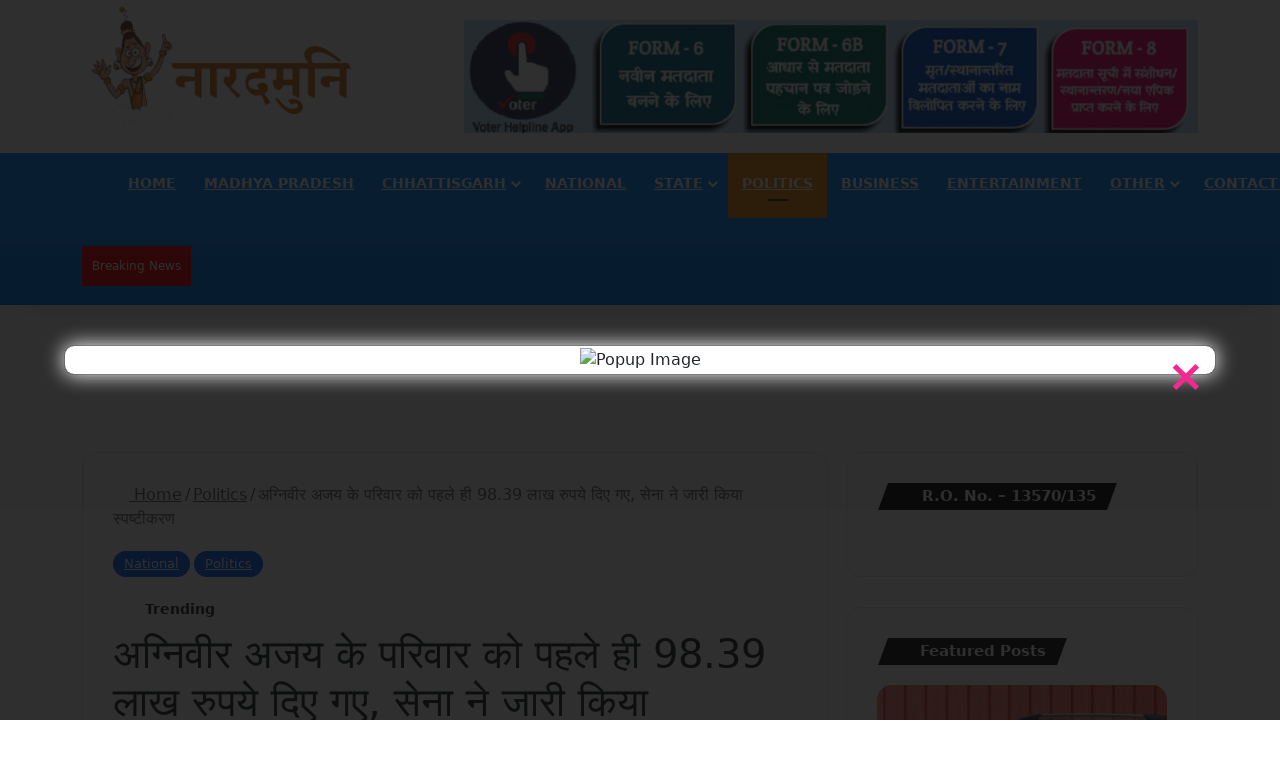

--- FILE ---
content_type: text/html; charset=UTF-8
request_url: https://naaradmuni.com/rs-98-39-lakh-already-given-to-agniveer-ajays-family-army-issues-clarification/
body_size: 65627
content:
<!DOCTYPE html><html lang="en-US" class="" data-skin="light" prefix="og: https://ogp.me/ns#"><head><script data-no-optimize="1">var litespeed_docref=sessionStorage.getItem("litespeed_docref");litespeed_docref&&(Object.defineProperty(document,"referrer",{get:function(){return litespeed_docref}}),sessionStorage.removeItem("litespeed_docref"));</script> <meta charset="UTF-8" /><link rel="profile" href="https://gmpg.org/xfn/11" /><meta http-equiv='x-dns-prefetch-control' content='on'><link rel='dns-prefetch' href='//cdnjs.cloudflare.com' /><link rel='dns-prefetch' href='//ajax.googleapis.com' /><link rel='dns-prefetch' href='//fonts.googleapis.com' /><link rel='dns-prefetch' href='//fonts.gstatic.com' /><link rel='dns-prefetch' href='//s.gravatar.com' /><link rel='dns-prefetch' href='//www.google-analytics.com' /><link rel='preload' as='script' href='https://ajax.googleapis.com/ajax/libs/webfont/1/webfont.js'>
 <script id="google_gtagjs-js-consent-mode-data-layer" type="litespeed/javascript">window.dataLayer=window.dataLayer||[];function gtag(){dataLayer.push(arguments)}
gtag('consent','default',{"ad_personalization":"denied","ad_storage":"denied","ad_user_data":"denied","analytics_storage":"denied","functionality_storage":"denied","security_storage":"denied","personalization_storage":"denied","region":["AT","BE","BG","CH","CY","CZ","DE","DK","EE","ES","FI","FR","GB","GR","HR","HU","IE","IS","IT","LI","LT","LU","LV","MT","NL","NO","PL","PT","RO","SE","SI","SK"],"wait_for_update":500});window._googlesitekitConsentCategoryMap={"statistics":["analytics_storage"],"marketing":["ad_storage","ad_user_data","ad_personalization"],"functional":["functionality_storage","security_storage"],"preferences":["personalization_storage"]};window._googlesitekitConsents={"ad_personalization":"denied","ad_storage":"denied","ad_user_data":"denied","analytics_storage":"denied","functionality_storage":"denied","security_storage":"denied","personalization_storage":"denied","region":["AT","BE","BG","CH","CY","CZ","DE","DK","EE","ES","FI","FR","GB","GR","HR","HU","IE","IS","IT","LI","LT","LU","LV","MT","NL","NO","PL","PT","RO","SE","SI","SK"],"wait_for_update":500}</script> <title>अग्निवीर अजय के परिवार को पहले ही 98.39 लाख रुपये दिए गए, सेना ने जारी किया स्पष्टीकरण - NaaradMuni.COM || Khabar Kaheen Bhee, Kabhee Bhee</title><meta name="description" content="भारतीय सेना ने बुधवार को सोशल मीडिया पोस्ट में किए गए दावों को खारिज कर दिया कि ड्यूटी के दौरान जान गंवाने वाले अग्निवीर अजय कुमार के परिजनों को मुआवजा नहीं"/><meta name="robots" content="follow, index, max-snippet:-1, max-video-preview:-1, max-image-preview:large"/><link rel="canonical" href="https://naaradmuni.com/rs-98-39-lakh-already-given-to-agniveer-ajays-family-army-issues-clarification/" /><meta property="og:locale" content="en_US" /><meta property="og:type" content="article" /><meta property="og:title" content="अग्निवीर अजय के परिवार को पहले ही 98.39 लाख रुपये दिए गए, सेना ने जारी किया स्पष्टीकरण - NaaradMuni.COM || Khabar Kaheen Bhee, Kabhee Bhee" /><meta property="og:description" content="भारतीय सेना ने बुधवार को सोशल मीडिया पोस्ट में किए गए दावों को खारिज कर दिया कि ड्यूटी के दौरान जान गंवाने वाले अग्निवीर अजय कुमार के परिजनों को मुआवजा नहीं" /><meta property="og:url" content="https://naaradmuni.com/rs-98-39-lakh-already-given-to-agniveer-ajays-family-army-issues-clarification/" /><meta property="og:site_name" content="NaaradMuni.COM || Khabar Kaheen Bhee, Kabhee Bhee" /><meta property="article:tag" content="breaking news" /><meta property="article:tag" content="Family of Agniveer Ajay has already been paid Rs 98.39 lakh" /><meta property="article:tag" content="hindi news" /><meta property="article:tag" content="latest news" /><meta property="article:tag" content="News" /><meta property="article:tag" content="today news" /><meta property="article:section" content="National" /><meta property="og:updated_time" content="2024-07-04T19:00:00+05:30" /><meta property="og:image" content="https://naaradmuni.com/wp-content/uploads/2024/07/Family-of-Agniveer-Ajay-has-already-been-paid-Rs-98.39-lakh.jpg" /><meta property="og:image:secure_url" content="https://naaradmuni.com/wp-content/uploads/2024/07/Family-of-Agniveer-Ajay-has-already-been-paid-Rs-98.39-lakh.jpg" /><meta property="og:image:width" content="617" /><meta property="og:image:height" content="475" /><meta property="og:image:alt" content="Family of Agniveer Ajay has already been paid Rs 98.39 lakh" /><meta property="og:image:type" content="image/jpeg" /><meta property="article:published_time" content="2024-07-04T16:09:22+05:30" /><meta property="article:modified_time" content="2024-07-04T19:00:00+05:30" /><meta name="twitter:card" content="summary_large_image" /><meta name="twitter:title" content="अग्निवीर अजय के परिवार को पहले ही 98.39 लाख रुपये दिए गए, सेना ने जारी किया स्पष्टीकरण - NaaradMuni.COM || Khabar Kaheen Bhee, Kabhee Bhee" /><meta name="twitter:description" content="भारतीय सेना ने बुधवार को सोशल मीडिया पोस्ट में किए गए दावों को खारिज कर दिया कि ड्यूटी के दौरान जान गंवाने वाले अग्निवीर अजय कुमार के परिजनों को मुआवजा नहीं" /><meta name="twitter:site" content="@ranjeetbaksi" /><meta name="twitter:creator" content="@ranjeetbaksi" /><meta name="twitter:image" content="https://naaradmuni.com/wp-content/uploads/2024/07/Family-of-Agniveer-Ajay-has-already-been-paid-Rs-98.39-lakh.jpg" /><meta name="twitter:label1" content="Written by" /><meta name="twitter:data1" content="Ranjan" /><meta name="twitter:label2" content="Time to read" /><meta name="twitter:data2" content="8 minutes" /> <script type="application/ld+json" class="rank-math-schema">{"@context":"https://schema.org","@graph":[{"@type":"Organization","@id":"https://naaradmuni.com/#organization","name":"NaaradMuni.COM || Khabar Kaheen Bhee, Kabhee Bhee","url":"https://naaradmuni.com","sameAs":["https://twitter.com/ranjeetbaksi"],"logo":{"@type":"ImageObject","@id":"https://naaradmuni.com/#logo","url":"https://naaradmuni.com/wp-content/uploads/2022/02/Naaradmuni.com-logo.jpg","contentUrl":"https://naaradmuni.com/wp-content/uploads/2022/02/Naaradmuni.com-logo.jpg","caption":"NaaradMuni.COM || Khabar Kaheen Bhee, Kabhee Bhee","inLanguage":"en-US","width":"626","height":"626"}},{"@type":"WebSite","@id":"https://naaradmuni.com/#website","url":"https://naaradmuni.com","name":"NaaradMuni.COM || Khabar Kaheen Bhee, Kabhee Bhee","publisher":{"@id":"https://naaradmuni.com/#organization"},"inLanguage":"en-US"},{"@type":"ImageObject","@id":"https://naaradmuni.com/wp-content/uploads/2024/07/Family-of-Agniveer-Ajay-has-already-been-paid-Rs-98.39-lakh.jpg","url":"https://naaradmuni.com/wp-content/uploads/2024/07/Family-of-Agniveer-Ajay-has-already-been-paid-Rs-98.39-lakh.jpg","width":"617","height":"475","caption":"Family of Agniveer Ajay has already been paid Rs 98.39 lakh","inLanguage":"en-US"},{"@type":"WebPage","@id":"https://naaradmuni.com/rs-98-39-lakh-already-given-to-agniveer-ajays-family-army-issues-clarification/#webpage","url":"https://naaradmuni.com/rs-98-39-lakh-already-given-to-agniveer-ajays-family-army-issues-clarification/","name":"\u0905\u0917\u094d\u0928\u093f\u0935\u0940\u0930 \u0905\u091c\u092f \u0915\u0947 \u092a\u0930\u093f\u0935\u093e\u0930 \u0915\u094b \u092a\u0939\u0932\u0947 \u0939\u0940 98.39 \u0932\u093e\u0916 \u0930\u0941\u092a\u092f\u0947 \u0926\u093f\u090f \u0917\u090f, \u0938\u0947\u0928\u093e \u0928\u0947 \u091c\u093e\u0930\u0940 \u0915\u093f\u092f\u093e \u0938\u094d\u092a\u0937\u094d\u091f\u0940\u0915\u0930\u0923 - NaaradMuni.COM || Khabar Kaheen Bhee, Kabhee Bhee","datePublished":"2024-07-04T16:09:22+05:30","dateModified":"2024-07-04T19:00:00+05:30","isPartOf":{"@id":"https://naaradmuni.com/#website"},"primaryImageOfPage":{"@id":"https://naaradmuni.com/wp-content/uploads/2024/07/Family-of-Agniveer-Ajay-has-already-been-paid-Rs-98.39-lakh.jpg"},"inLanguage":"en-US"},{"@type":"Person","@id":"https://naaradmuni.com/author/jeet/","name":"Ranjan","url":"https://naaradmuni.com/author/jeet/","image":{"@type":"ImageObject","@id":"https://naaradmuni.com/wp-content/uploads/2022/02/Naaradmuni.com-logo-150x150.jpg","url":"https://naaradmuni.com/wp-content/uploads/2022/02/Naaradmuni.com-logo-150x150.jpg","caption":"Ranjan","inLanguage":"en-US"},"worksFor":{"@id":"https://naaradmuni.com/#organization"}},{"@type":"NewsArticle","headline":"\u0905\u0917\u094d\u0928\u093f\u0935\u0940\u0930 \u0905\u091c\u092f \u0915\u0947 \u092a\u0930\u093f\u0935\u093e\u0930 \u0915\u094b \u092a\u0939\u0932\u0947 \u0939\u0940 98.39 \u0932\u093e\u0916 \u0930\u0941\u092a\u092f\u0947 \u0926\u093f\u090f \u0917\u090f, \u0938\u0947\u0928\u093e \u0928\u0947 \u091c\u093e\u0930\u0940 \u0915\u093f\u092f\u093e \u0938\u094d\u092a\u0937\u094d\u091f\u0940\u0915\u0930\u0923 - NaaradMuni.COM ||","datePublished":"2024-07-04T16:09:22+05:30","dateModified":"2024-07-04T19:00:00+05:30","articleSection":"National, Politics","author":{"@id":"https://naaradmuni.com/author/jeet/","name":"Ranjan"},"publisher":{"@id":"https://naaradmuni.com/#organization"},"description":"\u092d\u093e\u0930\u0924\u0940\u092f \u0938\u0947\u0928\u093e \u0928\u0947 \u092c\u0941\u0927\u0935\u093e\u0930 \u0915\u094b \u0938\u094b\u0936\u0932 \u092e\u0940\u0921\u093f\u092f\u093e \u092a\u094b\u0938\u094d\u091f \u092e\u0947\u0902 \u0915\u093f\u090f \u0917\u090f \u0926\u093e\u0935\u094b\u0902 \u0915\u094b \u0916\u093e\u0930\u093f\u091c \u0915\u0930 \u0926\u093f\u092f\u093e \u0915\u093f \u0921\u094d\u092f\u0942\u091f\u0940 \u0915\u0947 \u0926\u094c\u0930\u093e\u0928 \u091c\u093e\u0928 \u0917\u0902\u0935\u093e\u0928\u0947 \u0935\u093e\u0932\u0947 \u0905\u0917\u094d\u0928\u093f\u0935\u0940\u0930 \u0905\u091c\u092f \u0915\u0941\u092e\u093e\u0930 \u0915\u0947 \u092a\u0930\u093f\u091c\u0928\u094b\u0902 \u0915\u094b \u092e\u0941\u0906\u0935\u091c\u093e \u0928\u0939\u0940\u0902","name":"\u0905\u0917\u094d\u0928\u093f\u0935\u0940\u0930 \u0905\u091c\u092f \u0915\u0947 \u092a\u0930\u093f\u0935\u093e\u0930 \u0915\u094b \u092a\u0939\u0932\u0947 \u0939\u0940 98.39 \u0932\u093e\u0916 \u0930\u0941\u092a\u092f\u0947 \u0926\u093f\u090f \u0917\u090f, \u0938\u0947\u0928\u093e \u0928\u0947 \u091c\u093e\u0930\u0940 \u0915\u093f\u092f\u093e \u0938\u094d\u092a\u0937\u094d\u091f\u0940\u0915\u0930\u0923 - NaaradMuni.COM ||","@id":"https://naaradmuni.com/rs-98-39-lakh-already-given-to-agniveer-ajays-family-army-issues-clarification/#richSnippet","isPartOf":{"@id":"https://naaradmuni.com/rs-98-39-lakh-already-given-to-agniveer-ajays-family-army-issues-clarification/#webpage"},"image":{"@id":"https://naaradmuni.com/wp-content/uploads/2024/07/Family-of-Agniveer-Ajay-has-already-been-paid-Rs-98.39-lakh.jpg"},"inLanguage":"en-US","mainEntityOfPage":{"@id":"https://naaradmuni.com/rs-98-39-lakh-already-given-to-agniveer-ajays-family-army-issues-clarification/#webpage"}}]}</script> <link rel='dns-prefetch' href='//news.google.com' /><link rel='dns-prefetch' href='//www.googletagmanager.com' /><link rel='dns-prefetch' href='//pagead2.googlesyndication.com' /><link rel='dns-prefetch' href='//fundingchoicesmessages.google.com' /><link rel="alternate" type="application/rss+xml" title="NaaradMuni.COM || Khabar Kaheen Bhee, Kabhee Bhee &raquo; Feed" href="https://naaradmuni.com/feed/" /><link rel="alternate" type="application/rss+xml" title="NaaradMuni.COM || Khabar Kaheen Bhee, Kabhee Bhee &raquo; Comments Feed" href="https://naaradmuni.com/comments/feed/" /><link rel="alternate" type="application/rss+xml" title="NaaradMuni.COM || Khabar Kaheen Bhee, Kabhee Bhee &raquo; अग्निवीर अजय के परिवार को पहले ही 98.39 लाख रुपये दिए गए, सेना ने जारी किया स्पष्टीकरण Comments Feed" href="https://naaradmuni.com/rs-98-39-lakh-already-given-to-agniveer-ajays-family-army-issues-clarification/feed/" /><link rel="alternate" title="oEmbed (JSON)" type="application/json+oembed" href="https://naaradmuni.com/wp-json/oembed/1.0/embed?url=https%3A%2F%2Fnaaradmuni.com%2Frs-98-39-lakh-already-given-to-agniveer-ajays-family-army-issues-clarification%2F" /><link rel="alternate" title="oEmbed (XML)" type="text/xml+oembed" href="https://naaradmuni.com/wp-json/oembed/1.0/embed?url=https%3A%2F%2Fnaaradmuni.com%2Frs-98-39-lakh-already-given-to-agniveer-ajays-family-army-issues-clarification%2F&#038;format=xml" /><link rel="alternate" type="application/rss+xml" title="NaaradMuni.COM || Khabar Kaheen Bhee, Kabhee Bhee &raquo; Stories Feed" href="https://naaradmuni.com/web-stories/feed/"><meta name="viewport" content="width=device-width, initial-scale=1.0" /><link data-optimized="2" rel="stylesheet" href="https://naaradmuni.com/wp-content/litespeed/css/df6ce7fcc3a4691227fd0d3aebcb7e39.css?ver=10f33" /> <script type="litespeed/javascript" data-src="https://naaradmuni.com/wp-includes/js/jquery/jquery.min.js?ver=3.7.1" id="jquery-core-js"></script> 
 <script type="litespeed/javascript" data-src="https://www.googletagmanager.com/gtag/js?id=GT-5799JPC" id="google_gtagjs-js"></script> <script id="google_gtagjs-js-after" type="litespeed/javascript">window.dataLayer=window.dataLayer||[];function gtag(){dataLayer.push(arguments)}
gtag("set","linker",{"domains":["naaradmuni.com"]});gtag("js",new Date());gtag("set","developer_id.dZTNiMT",!0);gtag("config","GT-5799JPC",{"googlesitekit_post_type":"post","googlesitekit_post_author":"Ranjan","googlesitekit_post_date":"20240704"})</script> <link rel="https://api.w.org/" href="https://naaradmuni.com/wp-json/" /><link rel="alternate" title="JSON" type="application/json" href="https://naaradmuni.com/wp-json/wp/v2/posts/23084" /><link rel="EditURI" type="application/rsd+xml" title="RSD" href="https://naaradmuni.com/xmlrpc.php?rsd" /><meta name="generator" content="WordPress 6.9" /><link rel='shortlink' href='https://naaradmuni.com/?p=23084' /> <script type="litespeed/javascript" data-src="https://www.googletagmanager.com/gtag/js?id=UA-179631927-1"></script> <script type="litespeed/javascript">window.dataLayer=window.dataLayer||[];function gtag(){dataLayer.push(arguments)}
gtag('js',new Date());gtag('config','UA-179631927-1')</script><meta name="generator" content="Site Kit by Google 1.168.0" /><meta http-equiv="X-UA-Compatible" content="IE=edge"> <script type="litespeed/javascript" data-src="https://www.googletagmanager.com/gtag/js?id=UA-179631927-1"></script> <script type="litespeed/javascript">window.dataLayer=window.dataLayer||[];function gtag(){dataLayer.push(arguments)}
gtag('js',new Date());gtag('config','UA-179631927-1')</script> <meta name="google-adsense-platform-account" content="ca-host-pub-2644536267352236"><meta name="google-adsense-platform-domain" content="sitekit.withgoogle.com"> <script type="litespeed/javascript" data-src="https://pagead2.googlesyndication.com/pagead/js/adsbygoogle.js?client=ca-pub-1026060121642898&amp;host=ca-host-pub-2644536267352236" crossorigin="anonymous"></script> <link rel="icon" href="https://naaradmuni.com/wp-content/uploads/2021/09/cropped-naarad-32x32.png" sizes="32x32" /><link rel="icon" href="https://naaradmuni.com/wp-content/uploads/2021/09/cropped-naarad-192x192.png" sizes="192x192" /><link rel="apple-touch-icon" href="https://naaradmuni.com/wp-content/uploads/2021/09/cropped-naarad-180x180.png" /><meta name="msapplication-TileImage" content="https://naaradmuni.com/wp-content/uploads/2021/09/cropped-naarad-270x270.png" /></head><body id="tie-body" class="wp-singular post-template-default single single-post postid-23084 single-format-standard wp-theme-jannah tie-no-js wrapper-has-shadow block-head-4 block-head-5 magazine3 magazine1 is-thumb-overlay-disabled is-desktop is-header-layout-3 has-header-ad has-header-below-ad sidebar-right has-sidebar post-layout-1 narrow-title-narrow-media is-standard-format has-mobile-share post-has-toggle"><div class="background-overlay"><div id="tie-container" class="site tie-container"><div id="tie-wrapper"><header id="theme-header" class="theme-header header-layout-3 main-nav-light main-nav-default-light main-nav-below has-stream-item top-nav-active top-nav-light top-nav-default-light top-nav-below top-nav-below-main-nav has-shadow has-normal-width-logo mobile-header-centered"><div class="container header-container"><div class="tie-row logo-row"><div class="logo-wrapper"><div class="tie-col-md-4 logo-container clearfix"><div id="mobile-header-components-area_1" class="mobile-header-components"></div><div id="logo" class="image-logo" style="margin-top: 2px; margin-bottom: 1px;">
<a title="Naaradmuni" href="https://naaradmuni.com/">
<picture class="tie-logo-default tie-logo-picture">
<source class="tie-logo-source-default tie-logo-source" srcset="https://naaradmuni.com/wp-content/uploads/2021/09/naarad-muni-logo.png">
<img data-lazyloaded="1" src="[data-uri]" class="tie-logo-img-default tie-logo-img" data-src="https://naaradmuni.com/wp-content/uploads/2021/09/naarad-muni-logo.png" alt="Naaradmuni" width="250" height="140" style="max-height:140px; width: auto;" />
</picture>
</a></div><div id="mobile-header-components-area_2" class="mobile-header-components"><ul class="components"><li class="mobile-component_menu custom-menu-link"><a href="#" id="mobile-menu-icon" class=""><span class="tie-mobile-menu-icon tie-icon-grid-9"></span><span class="screen-reader-text">Menu</span></a></li><li class="mobile-component_skin custom-menu-link">
<a href="#" class="change-skin" title="Switch skin">
<span class="tie-icon-moon change-skin-icon" aria-hidden="true"></span>
<span class="screen-reader-text">Switch skin</span>
</a></li></ul></div></div></div><div class="tie-col-md-8 stream-item stream-item-top-wrapper"><div class="stream-item-top">
<a href="http://RO%20-%20D15173/23" title=""  >
<img data-lazyloaded="1" src="[data-uri]" data-src="https://naaradmuni.com/wp-content/uploads/2024/03/Code-of-Conduct.gif" alt="" width="728" height="91" />
</a></div></div></div></div><div class="main-nav-wrapper"><nav id="main-nav"  class="main-nav header-nav menu-style-default menu-style-solid-bg"  aria-label="Primary Navigation"><div class="container"><div class="main-menu-wrapper"><div id="menu-components-wrap"><div class="main-menu main-menu-wrap"><div id="main-nav-menu" class="main-menu header-menu"><ul id="menu-tielabs-main-menu" class="menu"><li id="menu-item-978" class="menu-item menu-item-type-custom menu-item-object-custom menu-item-home menu-item-978"><a href="https://naaradmuni.com/">Home</a></li><li id="menu-item-1028" class="menu-item menu-item-type-taxonomy menu-item-object-category menu-item-1028"><a href="https://naaradmuni.com/state-news/madhya-pradesh-news/">Madhya Pradesh</a></li><li id="menu-item-4955" class="menu-item menu-item-type-taxonomy menu-item-object-category menu-item-4955 mega-menu mega-cat mega-menu-posts " data-id="25" ><a href="https://naaradmuni.com/state-news/chhattisgarh-news/">Chhattisgarh</a><div class="mega-menu-block menu-sub-content"  ><div class="mega-menu-content"><div class="mega-cat-wrapper"><ul class="mega-cat-sub-categories cats-vertical"><li class="mega-all-link"><a href="https://naaradmuni.com/state-news/chhattisgarh-news/" class="is-active is-loaded mega-sub-cat" data-id="25">All</a></li><li class="mega-sub-cat-29"><a href="https://naaradmuni.com/state-news/chhattisgarh-news/bastar-news/" class="mega-sub-cat"  data-id="29">Bastar</a></li><li class="mega-sub-cat-28"><a href="https://naaradmuni.com/state-news/chhattisgarh-news/bilaspur-news/" class="mega-sub-cat"  data-id="28">Bilaspur</a></li><li class="mega-sub-cat-27"><a href="https://naaradmuni.com/state-news/chhattisgarh-news/durg-news/" class="mega-sub-cat"  data-id="27">Durg</a></li><li class="mega-sub-cat-26"><a href="https://naaradmuni.com/state-news/chhattisgarh-news/raipur-news/" class="mega-sub-cat"  data-id="26">Raipur</a></li><li class="mega-sub-cat-30"><a href="https://naaradmuni.com/state-news/chhattisgarh-news/surguja-news/" class="mega-sub-cat"  data-id="30">Surguja</a></li></ul><div class="mega-cat-content mega-cat-sub-exists vertical-posts"><div class="mega-ajax-content mega-cat-posts-container clearfix"></div></div></div></div></div></li><li id="menu-item-1031" class="menu-item menu-item-type-taxonomy menu-item-object-category current-post-ancestor current-menu-parent current-post-parent menu-item-1031"><a href="https://naaradmuni.com/national-news/">National</a></li><li id="menu-item-1026" class="menu-item menu-item-type-taxonomy menu-item-object-category menu-item-has-children menu-item-1026"><a href="https://naaradmuni.com/state-news/">State</a><ul class="sub-menu menu-sub-content"><li id="menu-item-1029" class="menu-item menu-item-type-taxonomy menu-item-object-category menu-item-1029"><a href="https://naaradmuni.com/state-news/odisha-news/">Odisha</a></li><li id="menu-item-1030" class="menu-item menu-item-type-taxonomy menu-item-object-category menu-item-1030"><a href="https://naaradmuni.com/state-news/uttar-pradesh-news/">Uttar Pradesh</a></li><li id="menu-item-3072" class="menu-item menu-item-type-taxonomy menu-item-object-category menu-item-3072"><a href="https://naaradmuni.com/state-news/west-bengal/">West Bengal</a></li></ul></li><li id="menu-item-1034" class="menu-item menu-item-type-taxonomy menu-item-object-category current-post-ancestor current-menu-parent current-post-parent menu-item-1034 tie-current-menu"><a href="https://naaradmuni.com/political-news/">Politics</a></li><li id="menu-item-1032" class="menu-item menu-item-type-taxonomy menu-item-object-category menu-item-1032"><a href="https://naaradmuni.com/business-news/">Business</a></li><li id="menu-item-1033" class="menu-item menu-item-type-taxonomy menu-item-object-category menu-item-1033"><a href="https://naaradmuni.com/entertainment-news/">Entertainment</a></li><li id="menu-item-9138" class="menu-item menu-item-type-custom menu-item-object-custom menu-item-has-children menu-item-9138"><a href="#">Other</a><ul class="sub-menu menu-sub-content"><li id="menu-item-1410" class="menu-item menu-item-type-taxonomy menu-item-object-category menu-item-1410"><a href="https://naaradmuni.com/job-alert/">Jobs</a></li><li id="menu-item-1035" class="menu-item menu-item-type-taxonomy menu-item-object-category menu-item-1035"><a href="https://naaradmuni.com/sports-news/">Sports</a></li><li id="menu-item-3071" class="menu-item menu-item-type-taxonomy menu-item-object-category menu-item-3071"><a href="https://naaradmuni.com/viral-news/">Viral News</a></li><li id="menu-item-9269" class="menu-item menu-item-type-custom menu-item-object-custom menu-item-9269"><a href="https://naaradmuni.com/web-stories">Story</a></li><li id="menu-item-1295" class="menu-item menu-item-type-taxonomy menu-item-object-category menu-item-1295"><a href="https://naaradmuni.com/technology-news/">Technology</a></li></ul></li><li id="menu-item-24477" class="menu-item menu-item-type-post_type menu-item-object-page menu-item-24477"><a href="https://naaradmuni.com/contact-us/">Contact Us</a></li></ul></div></div><ul class="components"></ul></div></div></div></nav></div><nav id="top-nav"  class="has-breaking-components top-nav header-nav has-breaking-news" aria-label="Secondary Navigation"><div class="container"><div class="topbar-wrapper"><div class="tie-alignleft"><div class="breaking controls-is-active"><span class="breaking-title">
<span class="tie-icon-bolt breaking-icon" aria-hidden="true"></span>
<span class="breaking-title-text">Breaking News</span>
</span><ul id="breaking-news-in-header" class="breaking-news" data-type="slideLeft" data-arrows="true"><li class="news-item">
<a href="https://naaradmuni.com/deputy-chief-minister-shukla-should-work-with-quality-and-timeliness-in-public-welfare-schemes/">जनहितैषी योजनाओं में गुणवत्ता और समयबद्धता के साथ करें कार्य : उप मुख्यमंत्री शुक्ल</a></li><li class="news-item">
<a href="https://naaradmuni.com/chief-minister-dr-yadav-paid-courtesy-call-on-union-health-minister-nadda-in-new-delhi/">मुख्यमंत्री डॉ. यादव ने नई दिल्ली में केन्द्रीय स्वास्थ्य मंत्री  नड्डा से की सौजन्य भेंट</a></li><li class="news-item">
<a href="https://naaradmuni.com/indonesias-gandhian-thinker-shri-udayana-met-the-social-justice-minister/">इंडोनेशिया के गाँधीवादी विचारक श्री उदयना ने सामाजिक न्याय मंत्री से भेंट की</a></li><li class="news-item">
<a href="https://naaradmuni.com/hearing-of-ed-and-i-pak-case-in-supreme-court-tension-increased-in-the-court-room/">सुप्रीम कोर्ट में ईडी और आई-पैक मामले की सुनवाई: कोर्ट रूम में बढ़ा तनाव</a></li><li class="news-item">
<a href="https://naaradmuni.com/big-turn-in-mumbai-politics-thackeray-looses-grip-on-bmc-after-25-years/">मुंबई की सियासत में बड़ा मोड़? बीएमसी पर 25 साल बाद ठाकरे पकड़ ढीली, एग्जिट पोल में बीजेपी आगे</a></li><li class="news-item">
<a href="https://naaradmuni.com/iran-airspace-closed-air-india-flights-to-usa-canceled-passengers-going-to-europe-also-got-a-shock/">Iran एयरस्पेस बंद, Air India की अमेरिका की उड़ानें रद्द, यूरोप जाने वाले यात्रियों को भी झटका</a></li><li class="news-item">
<a href="https://naaradmuni.com/zubeen-garg-death-mystery-big-revelation-in-singapore-court-intoxication-life-jacket-and-illness-full-story-of-zubeen-gargs-death/">Zubeen Garg Death Mystery: सिंगापुर कोर्ट में बड़ा खुलासा, नशे, लाइफ जैकेट और बीमारी… जुबिन गर्ग की मौत की पूरी कहानी</a></li><li class="news-item">
<a href="https://naaradmuni.com/new-strictness-of-america-first-ban-on-immigrant-visa-for-75-countries/">अमेरिका फर्स्ट की नई सख्ती: 75 देशों के लिए इमिग्रेंट वीज़ा पर रोक, ट्रंप प्रशासन का बड़ा फैसला</a></li><li class="news-item">
<a href="https://naaradmuni.com/the-escape-of-three-prisoners-from-the-district-jail-of-madhya-pradesh-created-a-sensation/">मध्यप्रदेश की जिला जेल से तीन कैदियों की फरारी ने मचाई सनसनी</a></li><li class="news-item">
<a href="https://naaradmuni.com/kankers-woman-selling-case-video-call-turned-the-story/">गांव में सनसनी: दो महिलाओं और मासूम बच्ची को बेचने का झूठा आरोप</a></li></ul></div></div><div class="tie-alignright"><ul class="components"><li class="social-icons-item"><a class="social-link facebook-social-icon" rel="external noopener nofollow" target="_blank" href="https://www.facebook.com/NaaradMuniINDIA/"><span class="tie-social-icon tie-icon-facebook"></span><span class="screen-reader-text">Facebook</span></a></li><li class="social-icons-item"><a class="social-link twitter-social-icon" rel="external noopener nofollow" target="_blank" href="https://twitter.com/NaaradMuniINDIA"><span class="tie-social-icon tie-icon-twitter"></span><span class="screen-reader-text">X</span></a></li><li class="social-icons-item"><a class="social-link youtube-social-icon" rel="external noopener nofollow" target="_blank" href="https://www.youtube.com/channel/UCcl8aCNFWJ1w8QWBx2ql5Bg"><span class="tie-social-icon tie-icon-youtube"></span><span class="screen-reader-text">YouTube</span></a></li><li class="social-icons-item"><a class="social-link telegram-social-icon" rel="external noopener nofollow" target="_blank" href="https://t.me/+Rqqc36j2CAx8jwza%20https://t.me/+Ui3JEuFTgdM2YjZl"><span class="tie-social-icon tie-icon-paper-plane"></span><span class="screen-reader-text">Telegram</span></a></li><li class="social-icons-item"><a class="social-link whatsapp-social-icon" rel="external noopener nofollow" target="_blank" href="https://chat.whatsapp.com/IxhSIWbhaqO64cVBCbZWXT"><span class="tie-social-icon tie-icon-whatsapp"></span><span class="screen-reader-text">WhatsApp</span></a></li><li class="social-icons-item"><a class="social-link social-custom-link custom-link-1-social-icon" rel="external noopener nofollow" target="_blank" href="https://www.instagram.com/naaradmuniindia/"><span class="tie-social-icon fab fa-instagram"></span><span class="screen-reader-text">Instagram</span></a></li><li class="skin-icon menu-item custom-menu-link">
<a href="#" class="change-skin" title="Switch skin">
<span class="tie-icon-moon change-skin-icon" aria-hidden="true"></span>
<span class="screen-reader-text">Switch skin</span>
</a></li><li class="search-compact-icon menu-item custom-menu-link">
<a href="#" class="tie-search-trigger">
<span class="tie-icon-search tie-search-icon" aria-hidden="true"></span>
<span class="screen-reader-text">Search for</span>
</a></li></ul></div></div></div></nav></header><div class="stream-item stream-item-below-header"><div class="stream-item-size" style=""><script type="litespeed/javascript" data-src="https://pagead2.googlesyndication.com/pagead/js/adsbygoogle.js?client=ca-pub-1026060121642898"
     crossorigin="anonymous"></script> 
<ins class="adsbygoogle"
style="display:inline-block;width:728px;height:90px"
data-ad-client="ca-pub-1026060121642898"
data-ad-slot="4883388256"></ins> <script type="litespeed/javascript">(adsbygoogle=window.adsbygoogle||[]).push({})</script></div></div><div id="content" class="site-content container"><div id="main-content-row" class="tie-row main-content-row"><div class="main-content tie-col-md-8 tie-col-xs-12" role="main"><article id="the-post" class="container-wrapper post-content is-trending tie-standard"><header class="entry-header-outer"><nav id="breadcrumb"><a href="https://naaradmuni.com/"><span class="tie-icon-home" aria-hidden="true"></span> Home</a><em class="delimiter">/</em><a href="https://naaradmuni.com/political-news/">Politics</a><em class="delimiter">/</em><span class="current">अग्निवीर अजय के परिवार को पहले ही 98.39 लाख रुपये दिए गए, सेना ने जारी किया स्पष्टीकरण</span></nav><script type="application/ld+json">{"@context":"http:\/\/schema.org","@type":"BreadcrumbList","@id":"#Breadcrumb","itemListElement":[{"@type":"ListItem","position":1,"item":{"name":"Home","@id":"https:\/\/naaradmuni.com\/"}},{"@type":"ListItem","position":2,"item":{"name":"Politics","@id":"https:\/\/naaradmuni.com\/political-news\/"}}]}</script> <div class="entry-header"><span class="post-cat-wrap"><a class="post-cat tie-cat-36" href="https://naaradmuni.com/national-news/">National</a><a class="post-cat tie-cat-34" href="https://naaradmuni.com/political-news/">Politics</a></span><div class="post-is-trending"><span class="trending-post tie-icon-bolt " aria-hidden="true"></span> Trending</div><h1 class="post-title entry-title">
अग्निवीर अजय के परिवार को पहले ही 98.39 लाख रुपये दिए गए, सेना ने जारी किया स्पष्टीकरण</h1><div class="single-post-meta post-meta clearfix"><span class="author-meta single-author with-avatars"><span class="meta-item meta-author-wrapper meta-author-2">
<span class="meta-author-avatar">
<a href="https://naaradmuni.com/author/jeet/"><img data-lazyloaded="1" src="[data-uri]" alt='Photo of Ranjan' data-src='https://naaradmuni.com/wp-content/litespeed/avatar/9134a45d5a9e3acdefee614ec4631019.jpg?ver=1768476016' data-srcset='https://naaradmuni.com/wp-content/litespeed/avatar/abb2e0672fb6925e8c77c1a68ced45b1.jpg?ver=1768476016 2x' class='avatar avatar-140 photo' height='140' width='140' decoding='async'/></a>
</span>
<span class="meta-author"><a href="https://naaradmuni.com/author/jeet/" class="author-name tie-icon" title="Ranjan">Ranjan</a></span></span></span><span class="date meta-item tie-icon">July 4, 2024</span><div class="tie-alignright"><span class="meta-comment tie-icon meta-item fa-before">0</span><span class="meta-views meta-item warm"><span class="tie-icon-fire" aria-hidden="true"></span> 1,086 </span><span class="meta-reading-time meta-item"><span class="tie-icon-bookmark" aria-hidden="true"></span> 4 minutes read</span></div></div></div></header><div id="share-buttons-top" class="share-buttons share-buttons-top"><div class="share-links  icons-only share-rounded">
<a href="https://www.facebook.com/sharer.php?u=https://naaradmuni.com/rs-98-39-lakh-already-given-to-agniveer-ajays-family-army-issues-clarification/" rel="external noopener nofollow" title="Facebook" target="_blank" class="facebook-share-btn " data-raw="https://www.facebook.com/sharer.php?u={post_link}">
<span class="share-btn-icon tie-icon-facebook"></span> <span class="screen-reader-text">Facebook</span>
</a>
<a href="https://twitter.com/intent/tweet?text=%E0%A4%85%E0%A4%97%E0%A5%8D%E0%A4%A8%E0%A4%BF%E0%A4%B5%E0%A5%80%E0%A4%B0%20%E0%A4%85%E0%A4%9C%E0%A4%AF%20%E0%A4%95%E0%A5%87%20%E0%A4%AA%E0%A4%B0%E0%A4%BF%E0%A4%B5%E0%A4%BE%E0%A4%B0%20%E0%A4%95%E0%A5%8B%20%E0%A4%AA%E0%A4%B9%E0%A4%B2%E0%A5%87%20%E0%A4%B9%E0%A5%80%2098.39%20%E0%A4%B2%E0%A4%BE%E0%A4%96%20%E0%A4%B0%E0%A5%81%E0%A4%AA%E0%A4%AF%E0%A5%87%20%E0%A4%A6%E0%A4%BF%E0%A4%8F%20%E0%A4%97%E0%A4%8F%2C%20%E0%A4%B8%E0%A5%87%E0%A4%A8%E0%A4%BE%20%E0%A4%A8%E0%A5%87%20%E0%A4%9C%E0%A4%BE%E0%A4%B0%E0%A5%80%20%E0%A4%95%E0%A4%BF%E0%A4%AF%E0%A4%BE%20%E0%A4%B8%E0%A5%8D%E0%A4%AA%E0%A4%B7%E0%A5%8D%E0%A4%9F%E0%A5%80%E0%A4%95%E0%A4%B0%E0%A4%A3&#038;url=https://naaradmuni.com/rs-98-39-lakh-already-given-to-agniveer-ajays-family-army-issues-clarification/" rel="external noopener nofollow" title="X" target="_blank" class="twitter-share-btn " data-raw="https://twitter.com/intent/tweet?text={post_title}&amp;url={post_link}">
<span class="share-btn-icon tie-icon-twitter"></span> <span class="screen-reader-text">X</span>
</a>
<a href="fb-messenger://share?app_id=5303202981&display=popup&link=https://naaradmuni.com/rs-98-39-lakh-already-given-to-agniveer-ajays-family-army-issues-clarification/&redirect_uri=https://naaradmuni.com/rs-98-39-lakh-already-given-to-agniveer-ajays-family-army-issues-clarification/" rel="external noopener nofollow" title="Messenger" target="_blank" class="messenger-mob-share-btn messenger-share-btn " data-raw="fb-messenger://share?app_id=5303202981&display=popup&link={post_link}&redirect_uri={post_link}">
<span class="share-btn-icon tie-icon-messenger"></span> <span class="screen-reader-text">Messenger</span>
</a>
<a href="https://www.facebook.com/dialog/send?app_id=5303202981&#038;display=popup&#038;link=https://naaradmuni.com/rs-98-39-lakh-already-given-to-agniveer-ajays-family-army-issues-clarification/&#038;redirect_uri=https://naaradmuni.com/rs-98-39-lakh-already-given-to-agniveer-ajays-family-army-issues-clarification/" rel="external noopener nofollow" title="Messenger" target="_blank" class="messenger-desktop-share-btn messenger-share-btn " data-raw="https://www.facebook.com/dialog/send?app_id=5303202981&display=popup&link={post_link}&redirect_uri={post_link}">
<span class="share-btn-icon tie-icon-messenger"></span> <span class="screen-reader-text">Messenger</span>
</a>
<a href="https://api.whatsapp.com/send?text=%E0%A4%85%E0%A4%97%E0%A5%8D%E0%A4%A8%E0%A4%BF%E0%A4%B5%E0%A5%80%E0%A4%B0%20%E0%A4%85%E0%A4%9C%E0%A4%AF%20%E0%A4%95%E0%A5%87%20%E0%A4%AA%E0%A4%B0%E0%A4%BF%E0%A4%B5%E0%A4%BE%E0%A4%B0%20%E0%A4%95%E0%A5%8B%20%E0%A4%AA%E0%A4%B9%E0%A4%B2%E0%A5%87%20%E0%A4%B9%E0%A5%80%2098.39%20%E0%A4%B2%E0%A4%BE%E0%A4%96%20%E0%A4%B0%E0%A5%81%E0%A4%AA%E0%A4%AF%E0%A5%87%20%E0%A4%A6%E0%A4%BF%E0%A4%8F%20%E0%A4%97%E0%A4%8F%2C%20%E0%A4%B8%E0%A5%87%E0%A4%A8%E0%A4%BE%20%E0%A4%A8%E0%A5%87%20%E0%A4%9C%E0%A4%BE%E0%A4%B0%E0%A5%80%20%E0%A4%95%E0%A4%BF%E0%A4%AF%E0%A4%BE%20%E0%A4%B8%E0%A5%8D%E0%A4%AA%E0%A4%B7%E0%A5%8D%E0%A4%9F%E0%A5%80%E0%A4%95%E0%A4%B0%E0%A4%A3%20https://naaradmuni.com/rs-98-39-lakh-already-given-to-agniveer-ajays-family-army-issues-clarification/" rel="external noopener nofollow" title="WhatsApp" target="_blank" class="whatsapp-share-btn " data-raw="https://api.whatsapp.com/send?text={post_title}%20{post_link}">
<span class="share-btn-icon tie-icon-whatsapp"></span> <span class="screen-reader-text">WhatsApp</span>
</a>
<a href="https://telegram.me/share/url?url=https://naaradmuni.com/rs-98-39-lakh-already-given-to-agniveer-ajays-family-army-issues-clarification/&text=%E0%A4%85%E0%A4%97%E0%A5%8D%E0%A4%A8%E0%A4%BF%E0%A4%B5%E0%A5%80%E0%A4%B0%20%E0%A4%85%E0%A4%9C%E0%A4%AF%20%E0%A4%95%E0%A5%87%20%E0%A4%AA%E0%A4%B0%E0%A4%BF%E0%A4%B5%E0%A4%BE%E0%A4%B0%20%E0%A4%95%E0%A5%8B%20%E0%A4%AA%E0%A4%B9%E0%A4%B2%E0%A5%87%20%E0%A4%B9%E0%A5%80%2098.39%20%E0%A4%B2%E0%A4%BE%E0%A4%96%20%E0%A4%B0%E0%A5%81%E0%A4%AA%E0%A4%AF%E0%A5%87%20%E0%A4%A6%E0%A4%BF%E0%A4%8F%20%E0%A4%97%E0%A4%8F%2C%20%E0%A4%B8%E0%A5%87%E0%A4%A8%E0%A4%BE%20%E0%A4%A8%E0%A5%87%20%E0%A4%9C%E0%A4%BE%E0%A4%B0%E0%A5%80%20%E0%A4%95%E0%A4%BF%E0%A4%AF%E0%A4%BE%20%E0%A4%B8%E0%A5%8D%E0%A4%AA%E0%A4%B7%E0%A5%8D%E0%A4%9F%E0%A5%80%E0%A4%95%E0%A4%B0%E0%A4%A3" rel="external noopener nofollow" title="Telegram" target="_blank" class="telegram-share-btn " data-raw="https://telegram.me/share/url?url={post_link}&text={post_title}">
<span class="share-btn-icon tie-icon-paper-plane"></span> <span class="screen-reader-text">Telegram</span>
</a></div></div><div  class="featured-area"><div class="featured-area-inner"><figure class="single-featured-image"><img data-lazyloaded="1" src="[data-uri]" width="617" height="475" data-src="https://naaradmuni.com/wp-content/uploads/2024/07/Family-of-Agniveer-Ajay-has-already-been-paid-Rs-98.39-lakh.jpg" class="attachment-full size-full wp-post-image" alt="Family of Agniveer Ajay has already been paid Rs 98.39 lakh" data-main-img="1" decoding="async" fetchpriority="high" data-srcset="https://naaradmuni.com/wp-content/uploads/2024/07/Family-of-Agniveer-Ajay-has-already-been-paid-Rs-98.39-lakh.jpg 617w, https://naaradmuni.com/wp-content/uploads/2024/07/Family-of-Agniveer-Ajay-has-already-been-paid-Rs-98.39-lakh-300x231.jpg 300w, https://naaradmuni.com/wp-content/uploads/2024/07/Family-of-Agniveer-Ajay-has-already-been-paid-Rs-98.39-lakh-150x115.jpg 150w" data-sizes="(max-width: 617px) 100vw, 617px" /><figcaption class="single-caption-text">
<span class="tie-icon-camera" aria-hidden="true"></span> Family of Agniveer Ajay has already been paid Rs 98.39 lakh</figcaption></figure></div></div><div class="entry-content entry clearfix"><div class="rank-math-seo-score template-circle bad-seo before-content"><span class="score">
10					<span class="outof">
/ 100
</span>
</span><div class="backlink">
<span class="poweredby">
Powered by <a href="https://rankmath.com/?utm_source=Plugin&amp;utm_medium=Frontend%20SEO%20score&amp;utm_campaign=WP" target="_blank" rel="noopener nofollow">Rank Math SEO</a>						</span></div>
<span class="label">
SEO Score				</span></div><p></p><p>भारतीय सेना ने बुधवार को सोशल मीडिया पोस्ट में किए गए दावों को खारिज कर दिया कि ड्यूटी के दौरान जान गंवाने वाले अग्निवीर अजय कुमार के परिजनों को मुआवजा नहीं दिया गया है। सेना ने कहा कि उनके परिवार को 98.39 लाख रुपये पहले ही दिए जा चुके हैं। बकाया राशि।</p><div class="stream-item stream-item-in-post stream-item-inline-post aligncenter"><div class="stream-item-size" style=""><div id="div-gpt-ad-1685033831314-0" style="min-width: 970px; min-height: 90px;"></div></div></div><p>स्पष्टीकरण में कहा गया है कि कुल राशि लगभग 1.65 मिलियन रुपये होगी। यह स्पष्टीकरण लोकसभा में विपक्ष के नेता राहुल गांधी द्वारा एक्स पर एक वीडियो साझा करने के बाद आया है, जिसमें कथित तौर पर अजय के पिता कह रहे हैं कि उन्हें कोई पैसा नहीं मिला है।</p><p>गांधी ने अपने पोस्ट में अजय के मामले का हवाला दिया कि रक्षा मंत्री राजनाथ सिंह ने शहीद अग्निवीरों के परिवारों को मुआवजे के मुद्दे पर संसद में “झूठ” बोला था और इसके लिए माफी की मांग की।</p><p></p><p>लोकसभा में राष्ट्रपति के भाषण के लिए धन्यवाद प्रस्ताव पर गांधी के बोलने के दौरान हस्तक्षेप करते हुए सिंह ने सोमवार को कहा कि ड्यूटी के दौरान अपनी जान देने वाले अग्निवीर को एक करोड़ रुपये का मुआवजा दिया जाएगा।</p><p>मंत्री का यह जवाब गांधी द्वारा अग्निपथ योजना की आलोचना करने के बाद आया है। उन्होंने कहा कि सरकार अग्निवीरों को “शहीद” का दर्जा भी नहीं देती है और अगर वे युद्ध में मारे जाते हैं तो उनके परिवारों को कोई मुआवजा नहीं दिया जाता है।</p><p>बुधवार को “एक्स” पर एक पोस्ट में, सेना के अतिरिक्त जन सूचना महानिदेशालय ने कहा कि भारतीय सेना “अग्निवीर अजय कुमार द्वारा किए गए सर्वोच्च बलिदान को श्रद्धांजलि अर्पित करती है” और इस बात पर जोर दिया कि शहीद हुए नायक के लिए पुरस्कारों का शीघ्र भुगतान किया जा रहा है। अग्निवीरों सहित मृतक सैनिकों के परिजनों को।</p><figure class="wp-block-embed is-type-rich is-provider-twitter wp-block-embed-twitter"><div class="wp-block-embed__wrapper"><blockquote class="twitter-tweet" data-width="550" data-dnt="true"><p lang="en" dir="ltr">*CLARIFICATION ON EMOLUMENTS TO AGNIVEER AJAY KUMAR* <br><br>Certain posts on Social Media have brought out that compensation hasn't been paid to the Next of Kin of Agniveer Ajay Kumar who lost his life in the line of duty.<br><br>It is emphasised that the Indian Army salutes the supreme… <a href="https://t.co/yMl9QhIbGM" rel="nofollow">pic.twitter.com/yMl9QhIbGM</a></p>&mdash; ADG PI – INDIAN ARMY (@adgpi) <a href="https://twitter.com/adgpi/status/1808541708248101276?ref_src=twsrc%5Etfw" rel="nofollow noopener" target="_blank">July 3, 2024</a></blockquote></div></figure><p></p><p>इसमें लिखा है, “सोशल मीडिया पर कुछ पोस्ट से पता चला है कि ड्यूटी के दौरान अपनी जान गंवाने वाले अग्निवीर कुमार के परिजनों को मुआवजा नहीं दिया गया है।” सेना ने एक पोस्ट में कहा, “इस बात पर जोर दिया जाता है कि भारतीय सेना अग्निवीर अजय कुमार द्वारा किए गए सर्वोच्च बलिदान को श्रद्धांजलि देती है। अंतिम संस्कार पूरे सैन्य सम्मान के साथ किया गया। कुल बकाया राशि में से, अग्निवीर अजय कुमार के परिवार को 98.39 करोड़ रुपये का भुगतान किया जा चुका है।” “अग्निवीर योजना के प्रावधानों के तहत लागू लगभग 67 करोड़ रुपये की अनुग्रह राशि और अन्य लाभ उचित पुलिस सत्यापन के तुरंत बाद अंतिम खाते के निपटान में भुगतान किए जाएंगे। “कुल राशि लगभग 1.65 करोड़ रुपये होगी। यह दोहराया जाता है कि अग्निवीरों सहित मृतक सैनिकों के परिजनों को अनुग्रह राशि का शीघ्र भुगतान किया जाए। #भारतीय सेना,” इसमें कहा गया। रक्षा मंत्री कार्यालय ने बाद में एक्स पर पोस्ट किया: “भारतीय सेना अग्निवीरों के कल्याण के लिए प्रतिबद्ध है!” और एडीजीपीआई की पोस्ट को साझा किया। अधिकारियों के अनुसार, अंततः भुगतान की जाने वाली कुल राशि में भारत सरकार से बीमा के रूप में 48 लाख रुपये शामिल हैं; एमओयू के तहत वित्तीय संस्थानों से बीमा के रूप में 50 लाख रुपये; अग्निवीर अजय के मामले में 39,000 रुपये की एक और राशि का भुगतान किया गया। इसमें 44 लाख रुपये की अनुग्रह राशि भी शामिल है; 8 करोड़ रुपये का सेना कल्याण कोष। उनके कार्यकाल के अंत तक वेतन शेष 13 करोड़ रुपये (लगभग) और सेवा निधि 2.3 करोड़ रुपये है। उन्होंने कहा कि उचित प्रक्रिया के बाद कुल 67.3 मिलियन का भुगतान किया जाएगा। 14 जून, 2022 को घोषित अग्निपथ योजना में 17 से 21 वर्ष की आयु के युवाओं को केवल चार साल के लिए भर्ती करने की अनुमति है, जिसमें से 25 प्रतिशत को अगले 15 वर्षों के लिए बनाए रखा जाएगा। सरकार ने उस वर्ष बाद में ऊपरी आयु सीमा बढ़ाकर 23 कर दी। बुधवार को अपने वीडियो संदेश में राहुल गांधी ने कहा कि उन्होंने संसद में अपने भाषण में कहा था कि सत्य की रक्षा हर धर्म की नींव है। गांधी ने कहा, “इसके जवाब में रक्षा मंत्री राजनाथ सिंह ने भगवान शिव की तस्वीर के सामने देश, सशस्त्र बलों और अग्निवीरों से मुआवजे के बारे में झूठ बोला।” उन्होंने अजय के पिता के कथित बयान का हवाला दिया कि राजनाथ सिंह ने बयान दिया था कि शहीदों के परिवारों को एक करोड़ रुपये का मुआवजा दिया गया है, लेकिन उनके परिवार को ऐसी कोई सहायता नहीं मिली है। गांधी ने कहा कि रक्षा मंत्री ने शहीद अजय के परिवार, सशस्त्र बलों और देश के युवाओं से “झूठ” बोला है और उन्हें उनसे माफी मांगनी चाहिए। केंद्रीय मंत्री ने गांधी से संसद को गुमराह न करने को कहा और लोकसभा अध्यक्ष ओम बिरला से अग्निपथ योजना के बारे में पूर्व कांग्रेस अध्यक्ष के दावों को हटाने को कहा। रक्षा मंत्री ने हस्तक्षेप करते हुए कहा, “मैं विपक्ष के नेता से विनम्रतापूर्वक अनुरोध करूंगा कि वे संसद को गुमराह करने की कोशिश न करें। अग्निवीर योजना के संबंध में कई लोगों, 158 संगठनों से सीधा संवाद स्थापित किया गया है, उनके प्रस्तावों को स्वीकार किया गया है, फिर बहुत सोच-विचार के बाद यह अग्निवीर योजना प्रस्तुत की गई है।” सिंह के खंडन के बाद गांधी ने कहा, “राजनाथ सिंह की अपनी राय है और मेरी अपनी राय है, लेकिन अग्निवीरों को सच्चाई पता है। अग्निवीरों को पता है कि उन्हें क्या सामना करना है।”</p><p>राहुल गांधी का एक वीडियो साझा करते हुए कांग्रेस महासचिव प्रियंका गांधी वाड्रा ने कहा कि जब उन्होंने विपक्षी पार्टी की ओर से अग्निवीर का मुद्दा उठाया, तो भाजपा सरकार ने संसद में “झूठ” बोला।</p><p>“भाजपा झूठ बोलकर देश के लिए अपने बेटों को कुर्बान करने वाले परिवारों के बलिदान का अपमान कर रही है। क्या यही भाजपा का राष्ट्रवाद है? प्रधानमंत्री उन्होंने कहा, “मंत्री को देश से झूठ बोलने और शहीदों का अपमान करने के लिए जनता से माफी मांगनी चाहिए।”</p><div class="post-bottom-meta post-bottom-tags post-tags-modern"><div class="post-bottom-meta-title"><span class="tie-icon-tags" aria-hidden="true"></span> Tags</div><span class="tagcloud"><a href="https://naaradmuni.com/tag/breaking-news/" rel="tag">breaking news</a> <a href="https://naaradmuni.com/tag/family-of-agniveer-ajay-has-already-been-paid-rs-98-39-lakh/" rel="tag">Family of Agniveer Ajay has already been paid Rs 98.39 lakh</a> <a href="https://naaradmuni.com/tag/hindi-news/" rel="tag">hindi news</a> <a href="https://naaradmuni.com/tag/latest-news/" rel="tag">latest news</a> <a href="https://naaradmuni.com/tag/news/" rel="tag">News</a> <a href="https://naaradmuni.com/tag/today-news/" rel="tag">today news</a></span></div></div><div id="post-extra-info"><div class="theiaStickySidebar"><div class="single-post-meta post-meta clearfix"><span class="author-meta single-author with-avatars"><span class="meta-item meta-author-wrapper meta-author-2">
<span class="meta-author-avatar">
<a href="https://naaradmuni.com/author/jeet/"><img data-lazyloaded="1" src="[data-uri]" alt='Photo of Ranjan' data-src='https://naaradmuni.com/wp-content/litespeed/avatar/9134a45d5a9e3acdefee614ec4631019.jpg?ver=1768476016' data-srcset='https://naaradmuni.com/wp-content/litespeed/avatar/abb2e0672fb6925e8c77c1a68ced45b1.jpg?ver=1768476016 2x' class='avatar avatar-140 photo' height='140' width='140' decoding='async'/></a>
</span>
<span class="meta-author"><a href="https://naaradmuni.com/author/jeet/" class="author-name tie-icon" title="Ranjan">Ranjan</a></span></span></span><span class="date meta-item tie-icon">July 4, 2024</span><div class="tie-alignright"><span class="meta-comment tie-icon meta-item fa-before">0</span><span class="meta-views meta-item warm"><span class="tie-icon-fire" aria-hidden="true"></span> 1,086 </span><span class="meta-reading-time meta-item"><span class="tie-icon-bookmark" aria-hidden="true"></span> 4 minutes read</span></div></div><div id="share-buttons-top" class="share-buttons share-buttons-top"><div class="share-links  icons-only share-rounded">
<a href="https://www.facebook.com/sharer.php?u=https://naaradmuni.com/rs-98-39-lakh-already-given-to-agniveer-ajays-family-army-issues-clarification/" rel="external noopener nofollow" title="Facebook" target="_blank" class="facebook-share-btn " data-raw="https://www.facebook.com/sharer.php?u={post_link}">
<span class="share-btn-icon tie-icon-facebook"></span> <span class="screen-reader-text">Facebook</span>
</a>
<a href="https://twitter.com/intent/tweet?text=%E0%A4%85%E0%A4%97%E0%A5%8D%E0%A4%A8%E0%A4%BF%E0%A4%B5%E0%A5%80%E0%A4%B0%20%E0%A4%85%E0%A4%9C%E0%A4%AF%20%E0%A4%95%E0%A5%87%20%E0%A4%AA%E0%A4%B0%E0%A4%BF%E0%A4%B5%E0%A4%BE%E0%A4%B0%20%E0%A4%95%E0%A5%8B%20%E0%A4%AA%E0%A4%B9%E0%A4%B2%E0%A5%87%20%E0%A4%B9%E0%A5%80%2098.39%20%E0%A4%B2%E0%A4%BE%E0%A4%96%20%E0%A4%B0%E0%A5%81%E0%A4%AA%E0%A4%AF%E0%A5%87%20%E0%A4%A6%E0%A4%BF%E0%A4%8F%20%E0%A4%97%E0%A4%8F%2C%20%E0%A4%B8%E0%A5%87%E0%A4%A8%E0%A4%BE%20%E0%A4%A8%E0%A5%87%20%E0%A4%9C%E0%A4%BE%E0%A4%B0%E0%A5%80%20%E0%A4%95%E0%A4%BF%E0%A4%AF%E0%A4%BE%20%E0%A4%B8%E0%A5%8D%E0%A4%AA%E0%A4%B7%E0%A5%8D%E0%A4%9F%E0%A5%80%E0%A4%95%E0%A4%B0%E0%A4%A3&#038;url=https://naaradmuni.com/rs-98-39-lakh-already-given-to-agniveer-ajays-family-army-issues-clarification/" rel="external noopener nofollow" title="X" target="_blank" class="twitter-share-btn " data-raw="https://twitter.com/intent/tweet?text={post_title}&amp;url={post_link}">
<span class="share-btn-icon tie-icon-twitter"></span> <span class="screen-reader-text">X</span>
</a>
<a href="fb-messenger://share?app_id=5303202981&display=popup&link=https://naaradmuni.com/rs-98-39-lakh-already-given-to-agniveer-ajays-family-army-issues-clarification/&redirect_uri=https://naaradmuni.com/rs-98-39-lakh-already-given-to-agniveer-ajays-family-army-issues-clarification/" rel="external noopener nofollow" title="Messenger" target="_blank" class="messenger-mob-share-btn messenger-share-btn " data-raw="fb-messenger://share?app_id=5303202981&display=popup&link={post_link}&redirect_uri={post_link}">
<span class="share-btn-icon tie-icon-messenger"></span> <span class="screen-reader-text">Messenger</span>
</a>
<a href="https://www.facebook.com/dialog/send?app_id=5303202981&#038;display=popup&#038;link=https://naaradmuni.com/rs-98-39-lakh-already-given-to-agniveer-ajays-family-army-issues-clarification/&#038;redirect_uri=https://naaradmuni.com/rs-98-39-lakh-already-given-to-agniveer-ajays-family-army-issues-clarification/" rel="external noopener nofollow" title="Messenger" target="_blank" class="messenger-desktop-share-btn messenger-share-btn " data-raw="https://www.facebook.com/dialog/send?app_id=5303202981&display=popup&link={post_link}&redirect_uri={post_link}">
<span class="share-btn-icon tie-icon-messenger"></span> <span class="screen-reader-text">Messenger</span>
</a>
<a href="https://api.whatsapp.com/send?text=%E0%A4%85%E0%A4%97%E0%A5%8D%E0%A4%A8%E0%A4%BF%E0%A4%B5%E0%A5%80%E0%A4%B0%20%E0%A4%85%E0%A4%9C%E0%A4%AF%20%E0%A4%95%E0%A5%87%20%E0%A4%AA%E0%A4%B0%E0%A4%BF%E0%A4%B5%E0%A4%BE%E0%A4%B0%20%E0%A4%95%E0%A5%8B%20%E0%A4%AA%E0%A4%B9%E0%A4%B2%E0%A5%87%20%E0%A4%B9%E0%A5%80%2098.39%20%E0%A4%B2%E0%A4%BE%E0%A4%96%20%E0%A4%B0%E0%A5%81%E0%A4%AA%E0%A4%AF%E0%A5%87%20%E0%A4%A6%E0%A4%BF%E0%A4%8F%20%E0%A4%97%E0%A4%8F%2C%20%E0%A4%B8%E0%A5%87%E0%A4%A8%E0%A4%BE%20%E0%A4%A8%E0%A5%87%20%E0%A4%9C%E0%A4%BE%E0%A4%B0%E0%A5%80%20%E0%A4%95%E0%A4%BF%E0%A4%AF%E0%A4%BE%20%E0%A4%B8%E0%A5%8D%E0%A4%AA%E0%A4%B7%E0%A5%8D%E0%A4%9F%E0%A5%80%E0%A4%95%E0%A4%B0%E0%A4%A3%20https://naaradmuni.com/rs-98-39-lakh-already-given-to-agniveer-ajays-family-army-issues-clarification/" rel="external noopener nofollow" title="WhatsApp" target="_blank" class="whatsapp-share-btn " data-raw="https://api.whatsapp.com/send?text={post_title}%20{post_link}">
<span class="share-btn-icon tie-icon-whatsapp"></span> <span class="screen-reader-text">WhatsApp</span>
</a>
<a href="https://telegram.me/share/url?url=https://naaradmuni.com/rs-98-39-lakh-already-given-to-agniveer-ajays-family-army-issues-clarification/&text=%E0%A4%85%E0%A4%97%E0%A5%8D%E0%A4%A8%E0%A4%BF%E0%A4%B5%E0%A5%80%E0%A4%B0%20%E0%A4%85%E0%A4%9C%E0%A4%AF%20%E0%A4%95%E0%A5%87%20%E0%A4%AA%E0%A4%B0%E0%A4%BF%E0%A4%B5%E0%A4%BE%E0%A4%B0%20%E0%A4%95%E0%A5%8B%20%E0%A4%AA%E0%A4%B9%E0%A4%B2%E0%A5%87%20%E0%A4%B9%E0%A5%80%2098.39%20%E0%A4%B2%E0%A4%BE%E0%A4%96%20%E0%A4%B0%E0%A5%81%E0%A4%AA%E0%A4%AF%E0%A5%87%20%E0%A4%A6%E0%A4%BF%E0%A4%8F%20%E0%A4%97%E0%A4%8F%2C%20%E0%A4%B8%E0%A5%87%E0%A4%A8%E0%A4%BE%20%E0%A4%A8%E0%A5%87%20%E0%A4%9C%E0%A4%BE%E0%A4%B0%E0%A5%80%20%E0%A4%95%E0%A4%BF%E0%A4%AF%E0%A4%BE%20%E0%A4%B8%E0%A5%8D%E0%A4%AA%E0%A4%B7%E0%A5%8D%E0%A4%9F%E0%A5%80%E0%A4%95%E0%A4%B0%E0%A4%A3" rel="external noopener nofollow" title="Telegram" target="_blank" class="telegram-share-btn " data-raw="https://telegram.me/share/url?url={post_link}&text={post_title}">
<span class="share-btn-icon tie-icon-paper-plane"></span> <span class="screen-reader-text">Telegram</span>
</a></div></div></div></div><div class="clearfix"></div> <script id="tie-schema-json" type="application/ld+json">{"@context":"http:\/\/schema.org","@type":"NewsArticle","dateCreated":"2024-07-04T16:09:22+05:30","datePublished":"2024-07-04T16:09:22+05:30","dateModified":"2024-07-04T19:00:00+05:30","headline":"\u0905\u0917\u094d\u0928\u093f\u0935\u0940\u0930 \u0905\u091c\u092f \u0915\u0947 \u092a\u0930\u093f\u0935\u093e\u0930 \u0915\u094b \u092a\u0939\u0932\u0947 \u0939\u0940 98.39 \u0932\u093e\u0916 \u0930\u0941\u092a\u092f\u0947 \u0926\u093f\u090f \u0917\u090f, \u0938\u0947\u0928\u093e \u0928\u0947 \u091c\u093e\u0930\u0940 \u0915\u093f\u092f\u093e \u0938\u094d\u092a\u0937\u094d\u091f\u0940\u0915\u0930\u0923","name":"\u0905\u0917\u094d\u0928\u093f\u0935\u0940\u0930 \u0905\u091c\u092f \u0915\u0947 \u092a\u0930\u093f\u0935\u093e\u0930 \u0915\u094b \u092a\u0939\u0932\u0947 \u0939\u0940 98.39 \u0932\u093e\u0916 \u0930\u0941\u092a\u092f\u0947 \u0926\u093f\u090f \u0917\u090f, \u0938\u0947\u0928\u093e \u0928\u0947 \u091c\u093e\u0930\u0940 \u0915\u093f\u092f\u093e \u0938\u094d\u092a\u0937\u094d\u091f\u0940\u0915\u0930\u0923","keywords":"breaking news,Family of Agniveer Ajay has already been paid Rs 98.39 lakh,hindi news,latest news,News,today news","url":"https:\/\/naaradmuni.com\/rs-98-39-lakh-already-given-to-agniveer-ajays-family-army-issues-clarification\/","description":"\u092d\u093e\u0930\u0924\u0940\u092f \u0938\u0947\u0928\u093e \u0928\u0947 \u092c\u0941\u0927\u0935\u093e\u0930 \u0915\u094b \u0938\u094b\u0936\u0932 \u092e\u0940\u0921\u093f\u092f\u093e \u092a\u094b\u0938\u094d\u091f \u092e\u0947\u0902 \u0915\u093f\u090f \u0917\u090f \u0926\u093e\u0935\u094b\u0902 \u0915\u094b \u0916\u093e\u0930\u093f\u091c \u0915\u0930 \u0926\u093f\u092f\u093e \u0915\u093f \u0921\u094d\u092f\u0942\u091f\u0940 \u0915\u0947 \u0926\u094c\u0930\u093e\u0928 \u091c\u093e\u0928 \u0917\u0902\u0935\u093e\u0928\u0947 \u0935\u093e\u0932\u0947 \u0905\u0917\u094d\u0928\u093f\u0935\u0940\u0930 \u0905\u091c\u092f \u0915\u0941\u092e\u093e\u0930 \u0915\u0947 \u092a\u0930\u093f\u091c\u0928\u094b\u0902 \u0915\u094b \u092e\u0941\u0906\u0935\u091c\u093e \u0928\u0939\u0940\u0902 \u0926\u093f\u092f\u093e \u0917\u092f\u093e \u0939\u0948\u0964 \u0938\u0947\u0928\u093e \u0928\u0947 \u0915\u0939\u093e \u0915\u093f \u0909\u0928\u0915\u0947 \u092a\u0930\u093f\u0935\u093e\u0930 \u0915\u094b","copyrightYear":"2024","articleSection":"National,Politics","articleBody":"\n\n\n\n\n\u092d\u093e\u0930\u0924\u0940\u092f \u0938\u0947\u0928\u093e \u0928\u0947 \u092c\u0941\u0927\u0935\u093e\u0930 \u0915\u094b \u0938\u094b\u0936\u0932 \u092e\u0940\u0921\u093f\u092f\u093e \u092a\u094b\u0938\u094d\u091f \u092e\u0947\u0902 \u0915\u093f\u090f \u0917\u090f \u0926\u093e\u0935\u094b\u0902 \u0915\u094b \u0916\u093e\u0930\u093f\u091c \u0915\u0930 \u0926\u093f\u092f\u093e \u0915\u093f \u0921\u094d\u092f\u0942\u091f\u0940 \u0915\u0947 \u0926\u094c\u0930\u093e\u0928 \u091c\u093e\u0928 \u0917\u0902\u0935\u093e\u0928\u0947 \u0935\u093e\u0932\u0947 \u0905\u0917\u094d\u0928\u093f\u0935\u0940\u0930 \u0905\u091c\u092f \u0915\u0941\u092e\u093e\u0930 \u0915\u0947 \u092a\u0930\u093f\u091c\u0928\u094b\u0902 \u0915\u094b \u092e\u0941\u0906\u0935\u091c\u093e \u0928\u0939\u0940\u0902 \u0926\u093f\u092f\u093e \u0917\u092f\u093e \u0939\u0948\u0964 \u0938\u0947\u0928\u093e \u0928\u0947 \u0915\u0939\u093e \u0915\u093f \u0909\u0928\u0915\u0947 \u092a\u0930\u093f\u0935\u093e\u0930 \u0915\u094b 98.39 \u0932\u093e\u0916 \u0930\u0941\u092a\u092f\u0947 \u092a\u0939\u0932\u0947 \u0939\u0940 \u0926\u093f\u090f \u091c\u093e \u091a\u0941\u0915\u0947 \u0939\u0948\u0902\u0964 \u092c\u0915\u093e\u092f\u093e \u0930\u093e\u0936\u093f\u0964\n\n\n\n\u0938\u094d\u092a\u0937\u094d\u091f\u0940\u0915\u0930\u0923 \u092e\u0947\u0902 \u0915\u0939\u093e \u0917\u092f\u093e \u0939\u0948 \u0915\u093f \u0915\u0941\u0932 \u0930\u093e\u0936\u093f \u0932\u0917\u092d\u0917 1.65 \u092e\u093f\u0932\u093f\u092f\u0928 \u0930\u0941\u092a\u092f\u0947 \u0939\u094b\u0917\u0940\u0964 \u092f\u0939 \u0938\u094d\u092a\u0937\u094d\u091f\u0940\u0915\u0930\u0923 \u0932\u094b\u0915\u0938\u092d\u093e \u092e\u0947\u0902 \u0935\u093f\u092a\u0915\u094d\u0937 \u0915\u0947 \u0928\u0947\u0924\u093e \u0930\u093e\u0939\u0941\u0932 \u0917\u093e\u0902\u0927\u0940 \u0926\u094d\u0935\u093e\u0930\u093e \u090f\u0915\u094d\u0938 \u092a\u0930 \u090f\u0915 \u0935\u0940\u0921\u093f\u092f\u094b \u0938\u093e\u091d\u093e \u0915\u0930\u0928\u0947 \u0915\u0947 \u092c\u093e\u0926 \u0906\u092f\u093e \u0939\u0948, \u091c\u093f\u0938\u092e\u0947\u0902 \u0915\u0925\u093f\u0924 \u0924\u094c\u0930 \u092a\u0930 \u0905\u091c\u092f \u0915\u0947 \u092a\u093f\u0924\u093e \u0915\u0939 \u0930\u0939\u0947 \u0939\u0948\u0902 \u0915\u093f \u0909\u0928\u094d\u0939\u0947\u0902 \u0915\u094b\u0908 \u092a\u0948\u0938\u093e \u0928\u0939\u0940\u0902 \u092e\u093f\u0932\u093e \u0939\u0948\u0964\n\n\n\n\u0917\u093e\u0902\u0927\u0940 \u0928\u0947 \u0905\u092a\u0928\u0947 \u092a\u094b\u0938\u094d\u091f \u092e\u0947\u0902 \u0905\u091c\u092f \u0915\u0947 \u092e\u093e\u092e\u0932\u0947 \u0915\u093e \u0939\u0935\u093e\u0932\u093e \u0926\u093f\u092f\u093e \u0915\u093f \u0930\u0915\u094d\u0937\u093e \u092e\u0902\u0924\u094d\u0930\u0940 \u0930\u093e\u091c\u0928\u093e\u0925 \u0938\u093f\u0902\u0939 \u0928\u0947 \u0936\u0939\u0940\u0926 \u0905\u0917\u094d\u0928\u093f\u0935\u0940\u0930\u094b\u0902 \u0915\u0947 \u092a\u0930\u093f\u0935\u093e\u0930\u094b\u0902 \u0915\u094b \u092e\u0941\u0906\u0935\u091c\u0947 \u0915\u0947 \u092e\u0941\u0926\u094d\u0926\u0947 \u092a\u0930 \u0938\u0902\u0938\u0926 \u092e\u0947\u0902 \"\u091d\u0942\u0920\" \u092c\u094b\u0932\u093e \u0925\u093e \u0914\u0930 \u0907\u0938\u0915\u0947 \u0932\u093f\u090f \u092e\u093e\u092b\u0940 \u0915\u0940 \u092e\u093e\u0902\u0917 \u0915\u0940\u0964\n\n\n\n\n\n\n\n\u0932\u094b\u0915\u0938\u092d\u093e \u092e\u0947\u0902 \u0930\u093e\u0937\u094d\u091f\u094d\u0930\u092a\u0924\u093f \u0915\u0947 \u092d\u093e\u0937\u0923 \u0915\u0947 \u0932\u093f\u090f \u0927\u0928\u094d\u092f\u0935\u093e\u0926 \u092a\u094d\u0930\u0938\u094d\u0924\u093e\u0935 \u092a\u0930 \u0917\u093e\u0902\u0927\u0940 \u0915\u0947 \u092c\u094b\u0932\u0928\u0947 \u0915\u0947 \u0926\u094c\u0930\u093e\u0928 \u0939\u0938\u094d\u0924\u0915\u094d\u0937\u0947\u092a \u0915\u0930\u0924\u0947 \u0939\u0941\u090f \u0938\u093f\u0902\u0939 \u0928\u0947 \u0938\u094b\u092e\u0935\u093e\u0930 \u0915\u094b \u0915\u0939\u093e \u0915\u093f \u0921\u094d\u092f\u0942\u091f\u0940 \u0915\u0947 \u0926\u094c\u0930\u093e\u0928 \u0905\u092a\u0928\u0940 \u091c\u093e\u0928 \u0926\u0947\u0928\u0947 \u0935\u093e\u0932\u0947 \u0905\u0917\u094d\u0928\u093f\u0935\u0940\u0930 \u0915\u094b \u090f\u0915 \u0915\u0930\u094b\u0921\u093c \u0930\u0941\u092a\u092f\u0947 \u0915\u093e \u092e\u0941\u0906\u0935\u091c\u093e \u0926\u093f\u092f\u093e \u091c\u093e\u090f\u0917\u093e\u0964\n\n\n\n\u092e\u0902\u0924\u094d\u0930\u0940 \u0915\u093e \u092f\u0939 \u091c\u0935\u093e\u092c \u0917\u093e\u0902\u0927\u0940 \u0926\u094d\u0935\u093e\u0930\u093e \u0905\u0917\u094d\u0928\u093f\u092a\u0925 \u092f\u094b\u091c\u0928\u093e \u0915\u0940 \u0906\u0932\u094b\u091a\u0928\u093e \u0915\u0930\u0928\u0947 \u0915\u0947 \u092c\u093e\u0926 \u0906\u092f\u093e \u0939\u0948\u0964 \u0909\u0928\u094d\u0939\u094b\u0902\u0928\u0947 \u0915\u0939\u093e \u0915\u093f \u0938\u0930\u0915\u093e\u0930 \u0905\u0917\u094d\u0928\u093f\u0935\u0940\u0930\u094b\u0902 \u0915\u094b \"\u0936\u0939\u0940\u0926\" \u0915\u093e \u0926\u0930\u094d\u091c\u093e \u092d\u0940 \u0928\u0939\u0940\u0902 \u0926\u0947\u0924\u0940 \u0939\u0948 \u0914\u0930 \u0905\u0917\u0930 \u0935\u0947 \u092f\u0941\u0926\u094d\u0927 \u092e\u0947\u0902 \u092e\u093e\u0930\u0947 \u091c\u093e\u0924\u0947 \u0939\u0948\u0902 \u0924\u094b \u0909\u0928\u0915\u0947 \u092a\u0930\u093f\u0935\u093e\u0930\u094b\u0902 \u0915\u094b \u0915\u094b\u0908 \u092e\u0941\u0906\u0935\u091c\u093e \u0928\u0939\u0940\u0902 \u0926\u093f\u092f\u093e \u091c\u093e\u0924\u093e \u0939\u0948\u0964\n\n\n\n\u092c\u0941\u0927\u0935\u093e\u0930 \u0915\u094b \"\u090f\u0915\u094d\u0938\" \u092a\u0930 \u090f\u0915 \u092a\u094b\u0938\u094d\u091f \u092e\u0947\u0902, \u0938\u0947\u0928\u093e \u0915\u0947 \u0905\u0924\u093f\u0930\u093f\u0915\u094d\u0924 \u091c\u0928 \u0938\u0942\u091a\u0928\u093e \u092e\u0939\u093e\u0928\u093f\u0926\u0947\u0936\u093e\u0932\u092f \u0928\u0947 \u0915\u0939\u093e \u0915\u093f \u092d\u093e\u0930\u0924\u0940\u092f \u0938\u0947\u0928\u093e \"\u0905\u0917\u094d\u0928\u093f\u0935\u0940\u0930 \u0905\u091c\u092f \u0915\u0941\u092e\u093e\u0930 \u0926\u094d\u0935\u093e\u0930\u093e \u0915\u093f\u090f \u0917\u090f \u0938\u0930\u094d\u0935\u094b\u091a\u094d\u091a \u092c\u0932\u093f\u0926\u093e\u0928 \u0915\u094b \u0936\u094d\u0930\u0926\u094d\u0927\u093e\u0902\u091c\u0932\u093f \u0905\u0930\u094d\u092a\u093f\u0924 \u0915\u0930\u0924\u0940 \u0939\u0948\" \u0914\u0930 \u0907\u0938 \u092c\u093e\u0924 \u092a\u0930 \u091c\u094b\u0930 \u0926\u093f\u092f\u093e \u0915\u093f \u0936\u0939\u0940\u0926 \u0939\u0941\u090f \u0928\u093e\u092f\u0915 \u0915\u0947 \u0932\u093f\u090f \u092a\u0941\u0930\u0938\u094d\u0915\u093e\u0930\u094b\u0902 \u0915\u093e \u0936\u0940\u0918\u094d\u0930 \u092d\u0941\u0917\u0924\u093e\u0928 \u0915\u093f\u092f\u093e \u091c\u093e \u0930\u0939\u093e \u0939\u0948\u0964 \u0905\u0917\u094d\u0928\u093f\u0935\u0940\u0930\u094b\u0902 \u0938\u0939\u093f\u0924 \u092e\u0943\u0924\u0915 \u0938\u0948\u0928\u093f\u0915\u094b\u0902 \u0915\u0947 \u092a\u0930\u093f\u091c\u0928\u094b\u0902 \u0915\u094b\u0964\n\n\n\n\nhttps:\/\/twitter.com\/adgpi\/status\/1808541708248101276\n\n\n\n\n\n\n\n\n\u0907\u0938\u092e\u0947\u0902 \u0932\u093f\u0916\u093e \u0939\u0948, \"\u0938\u094b\u0936\u0932 \u092e\u0940\u0921\u093f\u092f\u093e \u092a\u0930 \u0915\u0941\u091b \u092a\u094b\u0938\u094d\u091f \u0938\u0947 \u092a\u0924\u093e \u091a\u0932\u093e \u0939\u0948 \u0915\u093f \u0921\u094d\u092f\u0942\u091f\u0940 \u0915\u0947 \u0926\u094c\u0930\u093e\u0928 \u0905\u092a\u0928\u0940 \u091c\u093e\u0928 \u0917\u0902\u0935\u093e\u0928\u0947 \u0935\u093e\u0932\u0947 \u0905\u0917\u094d\u0928\u093f\u0935\u0940\u0930 \u0915\u0941\u092e\u093e\u0930 \u0915\u0947 \u092a\u0930\u093f\u091c\u0928\u094b\u0902 \u0915\u094b \u092e\u0941\u0906\u0935\u091c\u093e \u0928\u0939\u0940\u0902 \u0926\u093f\u092f\u093e \u0917\u092f\u093e \u0939\u0948\u0964\" \u0938\u0947\u0928\u093e \u0928\u0947 \u090f\u0915 \u092a\u094b\u0938\u094d\u091f \u092e\u0947\u0902 \u0915\u0939\u093e, \"\u0907\u0938 \u092c\u093e\u0924 \u092a\u0930 \u091c\u094b\u0930 \u0926\u093f\u092f\u093e \u091c\u093e\u0924\u093e \u0939\u0948 \u0915\u093f \u092d\u093e\u0930\u0924\u0940\u092f \u0938\u0947\u0928\u093e \u0905\u0917\u094d\u0928\u093f\u0935\u0940\u0930 \u0905\u091c\u092f \u0915\u0941\u092e\u093e\u0930 \u0926\u094d\u0935\u093e\u0930\u093e \u0915\u093f\u090f \u0917\u090f \u0938\u0930\u094d\u0935\u094b\u091a\u094d\u091a \u092c\u0932\u093f\u0926\u093e\u0928 \u0915\u094b \u0936\u094d\u0930\u0926\u094d\u0927\u093e\u0902\u091c\u0932\u093f \u0926\u0947\u0924\u0940 \u0939\u0948\u0964 \u0905\u0902\u0924\u093f\u092e \u0938\u0902\u0938\u094d\u0915\u093e\u0930 \u092a\u0942\u0930\u0947 \u0938\u0948\u0928\u094d\u092f \u0938\u092e\u094d\u092e\u093e\u0928 \u0915\u0947 \u0938\u093e\u0925 \u0915\u093f\u092f\u093e \u0917\u092f\u093e\u0964 \u0915\u0941\u0932 \u092c\u0915\u093e\u092f\u093e \u0930\u093e\u0936\u093f \u092e\u0947\u0902 \u0938\u0947, \u0905\u0917\u094d\u0928\u093f\u0935\u0940\u0930 \u0905\u091c\u092f \u0915\u0941\u092e\u093e\u0930 \u0915\u0947 \u092a\u0930\u093f\u0935\u093e\u0930 \u0915\u094b 98.39 \u0915\u0930\u094b\u0921\u093c \u0930\u0941\u092a\u092f\u0947 \u0915\u093e \u092d\u0941\u0917\u0924\u093e\u0928 \u0915\u093f\u092f\u093e \u091c\u093e \u091a\u0941\u0915\u093e \u0939\u0948\u0964\" \"\u0905\u0917\u094d\u0928\u093f\u0935\u0940\u0930 \u092f\u094b\u091c\u0928\u093e \u0915\u0947 \u092a\u094d\u0930\u093e\u0935\u0927\u093e\u0928\u094b\u0902 \u0915\u0947 \u0924\u0939\u0924 \u0932\u093e\u0917\u0942 \u0932\u0917\u092d\u0917 67 \u0915\u0930\u094b\u0921\u093c \u0930\u0941\u092a\u092f\u0947 \u0915\u0940 \u0905\u0928\u0941\u0917\u094d\u0930\u0939 \u0930\u093e\u0936\u093f \u0914\u0930 \u0905\u0928\u094d\u092f \u0932\u093e\u092d \u0909\u091a\u093f\u0924 \u092a\u0941\u0932\u093f\u0938 \u0938\u0924\u094d\u092f\u093e\u092a\u0928 \u0915\u0947 \u0924\u0941\u0930\u0902\u0924 \u092c\u093e\u0926 \u0905\u0902\u0924\u093f\u092e \u0916\u093e\u0924\u0947 \u0915\u0947 \u0928\u093f\u092a\u091f\u093e\u0928 \u092e\u0947\u0902 \u092d\u0941\u0917\u0924\u093e\u0928 \u0915\u093f\u090f \u091c\u093e\u090f\u0902\u0917\u0947\u0964 \"\u0915\u0941\u0932 \u0930\u093e\u0936\u093f \u0932\u0917\u092d\u0917 1.65 \u0915\u0930\u094b\u0921\u093c \u0930\u0941\u092a\u092f\u0947 \u0939\u094b\u0917\u0940\u0964 \u092f\u0939 \u0926\u094b\u0939\u0930\u093e\u092f\u093e \u091c\u093e\u0924\u093e \u0939\u0948 \u0915\u093f \u0905\u0917\u094d\u0928\u093f\u0935\u0940\u0930\u094b\u0902 \u0938\u0939\u093f\u0924 \u092e\u0943\u0924\u0915 \u0938\u0948\u0928\u093f\u0915\u094b\u0902 \u0915\u0947 \u092a\u0930\u093f\u091c\u0928\u094b\u0902 \u0915\u094b \u0905\u0928\u0941\u0917\u094d\u0930\u0939 \u0930\u093e\u0936\u093f \u0915\u093e \u0936\u0940\u0918\u094d\u0930 \u092d\u0941\u0917\u0924\u093e\u0928 \u0915\u093f\u092f\u093e \u091c\u093e\u090f\u0964 #\u092d\u093e\u0930\u0924\u0940\u092f \u0938\u0947\u0928\u093e,\" \u0907\u0938\u092e\u0947\u0902 \u0915\u0939\u093e \u0917\u092f\u093e\u0964 \u0930\u0915\u094d\u0937\u093e \u092e\u0902\u0924\u094d\u0930\u0940 \u0915\u093e\u0930\u094d\u092f\u093e\u0932\u092f \u0928\u0947 \u092c\u093e\u0926 \u092e\u0947\u0902 \u090f\u0915\u094d\u0938 \u092a\u0930 \u092a\u094b\u0938\u094d\u091f \u0915\u093f\u092f\u093e: \"\u092d\u093e\u0930\u0924\u0940\u092f \u0938\u0947\u0928\u093e \u0905\u0917\u094d\u0928\u093f\u0935\u0940\u0930\u094b\u0902 \u0915\u0947 \u0915\u0932\u094d\u092f\u093e\u0923 \u0915\u0947 \u0932\u093f\u090f \u092a\u094d\u0930\u0924\u093f\u092c\u0926\u094d\u0927 \u0939\u0948!\" \u0914\u0930 \u090f\u0921\u0940\u091c\u0940\u092a\u0940\u0906\u0908 \u0915\u0940 \u092a\u094b\u0938\u094d\u091f \u0915\u094b \u0938\u093e\u091d\u093e \u0915\u093f\u092f\u093e\u0964 \u0905\u0927\u093f\u0915\u093e\u0930\u093f\u092f\u094b\u0902 \u0915\u0947 \u0905\u0928\u0941\u0938\u093e\u0930, \u0905\u0902\u0924\u0924\u0903 \u092d\u0941\u0917\u0924\u093e\u0928 \u0915\u0940 \u091c\u093e\u0928\u0947 \u0935\u093e\u0932\u0940 \u0915\u0941\u0932 \u0930\u093e\u0936\u093f \u092e\u0947\u0902 \u092d\u093e\u0930\u0924 \u0938\u0930\u0915\u093e\u0930 \u0938\u0947 \u092c\u0940\u092e\u093e \u0915\u0947 \u0930\u0942\u092a \u092e\u0947\u0902 48 \u0932\u093e\u0916 \u0930\u0941\u092a\u092f\u0947 \u0936\u093e\u092e\u093f\u0932 \u0939\u0948\u0902; \u090f\u092e\u0913\u092f\u0942 \u0915\u0947 \u0924\u0939\u0924 \u0935\u093f\u0924\u094d\u0924\u0940\u092f \u0938\u0902\u0938\u094d\u0925\u093e\u0928\u094b\u0902 \u0938\u0947 \u092c\u0940\u092e\u093e \u0915\u0947 \u0930\u0942\u092a \u092e\u0947\u0902 50 \u0932\u093e\u0916 \u0930\u0941\u092a\u092f\u0947; \u0905\u0917\u094d\u0928\u093f\u0935\u0940\u0930 \u0905\u091c\u092f \u0915\u0947 \u092e\u093e\u092e\u0932\u0947 \u092e\u0947\u0902 39,000 \u0930\u0941\u092a\u092f\u0947 \u0915\u0940 \u090f\u0915 \u0914\u0930 \u0930\u093e\u0936\u093f \u0915\u093e \u092d\u0941\u0917\u0924\u093e\u0928 \u0915\u093f\u092f\u093e \u0917\u092f\u093e\u0964 \u0907\u0938\u092e\u0947\u0902 44 \u0932\u093e\u0916 \u0930\u0941\u092a\u092f\u0947 \u0915\u0940 \u0905\u0928\u0941\u0917\u094d\u0930\u0939 \u0930\u093e\u0936\u093f \u092d\u0940 \u0936\u093e\u092e\u093f\u0932 \u0939\u0948; 8 \u0915\u0930\u094b\u0921\u093c \u0930\u0941\u092a\u092f\u0947 \u0915\u093e \u0938\u0947\u0928\u093e \u0915\u0932\u094d\u092f\u093e\u0923 \u0915\u094b\u0937\u0964 \u0909\u0928\u0915\u0947 \u0915\u093e\u0930\u094d\u092f\u0915\u093e\u0932 \u0915\u0947 \u0905\u0902\u0924 \u0924\u0915 \u0935\u0947\u0924\u0928 \u0936\u0947\u0937 13 \u0915\u0930\u094b\u0921\u093c \u0930\u0941\u092a\u092f\u0947 (\u0932\u0917\u092d\u0917) \u0914\u0930 \u0938\u0947\u0935\u093e \u0928\u093f\u0927\u093f 2.3 \u0915\u0930\u094b\u0921\u093c \u0930\u0941\u092a\u092f\u0947 \u0939\u0948\u0964 \u0909\u0928\u094d\u0939\u094b\u0902\u0928\u0947 \u0915\u0939\u093e \u0915\u093f \u0909\u091a\u093f\u0924 \u092a\u094d\u0930\u0915\u094d\u0930\u093f\u092f\u093e \u0915\u0947 \u092c\u093e\u0926 \u0915\u0941\u0932 67.3 \u092e\u093f\u0932\u093f\u092f\u0928 \u0915\u093e \u092d\u0941\u0917\u0924\u093e\u0928 \u0915\u093f\u092f\u093e \u091c\u093e\u090f\u0917\u093e\u0964 14 \u091c\u0942\u0928, 2022 \u0915\u094b \u0918\u094b\u0937\u093f\u0924 \u0905\u0917\u094d\u0928\u093f\u092a\u0925 \u092f\u094b\u091c\u0928\u093e \u092e\u0947\u0902 17 \u0938\u0947 21 \u0935\u0930\u094d\u0937 \u0915\u0940 \u0906\u092f\u0941 \u0915\u0947 \u092f\u0941\u0935\u093e\u0913\u0902 \u0915\u094b \u0915\u0947\u0935\u0932 \u091a\u093e\u0930 \u0938\u093e\u0932 \u0915\u0947 \u0932\u093f\u090f \u092d\u0930\u094d\u0924\u0940 \u0915\u0930\u0928\u0947 \u0915\u0940 \u0905\u0928\u0941\u092e\u0924\u093f \u0939\u0948, \u091c\u093f\u0938\u092e\u0947\u0902 \u0938\u0947 25 \u092a\u094d\u0930\u0924\u093f\u0936\u0924 \u0915\u094b \u0905\u0917\u0932\u0947 15 \u0935\u0930\u094d\u0937\u094b\u0902 \u0915\u0947 \u0932\u093f\u090f \u092c\u0928\u093e\u090f \u0930\u0916\u093e \u091c\u093e\u090f\u0917\u093e\u0964 \u0938\u0930\u0915\u093e\u0930 \u0928\u0947 \u0909\u0938 \u0935\u0930\u094d\u0937 \u092c\u093e\u0926 \u092e\u0947\u0902 \u090a\u092a\u0930\u0940 \u0906\u092f\u0941 \u0938\u0940\u092e\u093e \u092c\u0922\u093c\u093e\u0915\u0930 23 \u0915\u0930 \u0926\u0940\u0964 \u092c\u0941\u0927\u0935\u093e\u0930 \u0915\u094b \u0905\u092a\u0928\u0947 \u0935\u0940\u0921\u093f\u092f\u094b \u0938\u0902\u0926\u0947\u0936 \u092e\u0947\u0902 \u0930\u093e\u0939\u0941\u0932 \u0917\u093e\u0902\u0927\u0940 \u0928\u0947 \u0915\u0939\u093e \u0915\u093f \u0909\u0928\u094d\u0939\u094b\u0902\u0928\u0947 \u0938\u0902\u0938\u0926 \u092e\u0947\u0902 \u0905\u092a\u0928\u0947 \u092d\u093e\u0937\u0923 \u092e\u0947\u0902 \u0915\u0939\u093e \u0925\u093e \u0915\u093f \u0938\u0924\u094d\u092f \u0915\u0940 \u0930\u0915\u094d\u0937\u093e \u0939\u0930 \u0927\u0930\u094d\u092e \u0915\u0940 \u0928\u0940\u0902\u0935 \u0939\u0948\u0964 \u0917\u093e\u0902\u0927\u0940 \u0928\u0947 \u0915\u0939\u093e, \"\u0907\u0938\u0915\u0947 \u091c\u0935\u093e\u092c \u092e\u0947\u0902 \u0930\u0915\u094d\u0937\u093e \u092e\u0902\u0924\u094d\u0930\u0940 \u0930\u093e\u091c\u0928\u093e\u0925 \u0938\u093f\u0902\u0939 \u0928\u0947 \u092d\u0917\u0935\u093e\u0928 \u0936\u093f\u0935 \u0915\u0940 \u0924\u0938\u094d\u0935\u0940\u0930 \u0915\u0947 \u0938\u093e\u092e\u0928\u0947 \u0926\u0947\u0936, \u0938\u0936\u0938\u094d\u0924\u094d\u0930 \u092c\u0932\u094b\u0902 \u0914\u0930 \u0905\u0917\u094d\u0928\u093f\u0935\u0940\u0930\u094b\u0902 \u0938\u0947 \u092e\u0941\u0906\u0935\u091c\u0947 \u0915\u0947 \u092c\u093e\u0930\u0947 \u092e\u0947\u0902 \u091d\u0942\u0920 \u092c\u094b\u0932\u093e\u0964\" \u0909\u0928\u094d\u0939\u094b\u0902\u0928\u0947 \u0905\u091c\u092f \u0915\u0947 \u092a\u093f\u0924\u093e \u0915\u0947 \u0915\u0925\u093f\u0924 \u092c\u092f\u093e\u0928 \u0915\u093e \u0939\u0935\u093e\u0932\u093e \u0926\u093f\u092f\u093e \u0915\u093f \u0930\u093e\u091c\u0928\u093e\u0925 \u0938\u093f\u0902\u0939 \u0928\u0947 \u092c\u092f\u093e\u0928 \u0926\u093f\u092f\u093e \u0925\u093e \u0915\u093f \u0936\u0939\u0940\u0926\u094b\u0902 \u0915\u0947 \u092a\u0930\u093f\u0935\u093e\u0930\u094b\u0902 \u0915\u094b \u090f\u0915 \u0915\u0930\u094b\u0921\u093c \u0930\u0941\u092a\u092f\u0947 \u0915\u093e \u092e\u0941\u0906\u0935\u091c\u093e \u0926\u093f\u092f\u093e \u0917\u092f\u093e \u0939\u0948, \u0932\u0947\u0915\u093f\u0928 \u0909\u0928\u0915\u0947 \u092a\u0930\u093f\u0935\u093e\u0930 \u0915\u094b \u0910\u0938\u0940 \u0915\u094b\u0908 \u0938\u0939\u093e\u092f\u0924\u093e \u0928\u0939\u0940\u0902 \u092e\u093f\u0932\u0940 \u0939\u0948\u0964 \u0917\u093e\u0902\u0927\u0940 \u0928\u0947 \u0915\u0939\u093e \u0915\u093f \u0930\u0915\u094d\u0937\u093e \u092e\u0902\u0924\u094d\u0930\u0940 \u0928\u0947 \u0936\u0939\u0940\u0926 \u0905\u091c\u092f \u0915\u0947 \u092a\u0930\u093f\u0935\u093e\u0930, \u0938\u0936\u0938\u094d\u0924\u094d\u0930 \u092c\u0932\u094b\u0902 \u0914\u0930 \u0926\u0947\u0936 \u0915\u0947 \u092f\u0941\u0935\u093e\u0913\u0902 \u0938\u0947 \"\u091d\u0942\u0920\" \u092c\u094b\u0932\u093e \u0939\u0948 \u0914\u0930 \u0909\u0928\u094d\u0939\u0947\u0902 \u0909\u0928\u0938\u0947 \u092e\u093e\u092b\u0940 \u092e\u093e\u0902\u0917\u0928\u0940 \u091a\u093e\u0939\u093f\u090f\u0964 \u0915\u0947\u0902\u0926\u094d\u0930\u0940\u092f \u092e\u0902\u0924\u094d\u0930\u0940 \u0928\u0947 \u0917\u093e\u0902\u0927\u0940 \u0938\u0947 \u0938\u0902\u0938\u0926 \u0915\u094b \u0917\u0941\u092e\u0930\u093e\u0939 \u0928 \u0915\u0930\u0928\u0947 \u0915\u094b \u0915\u0939\u093e \u0914\u0930 \u0932\u094b\u0915\u0938\u092d\u093e \u0905\u0927\u094d\u092f\u0915\u094d\u0937 \u0913\u092e \u092c\u093f\u0930\u0932\u093e \u0938\u0947 \u0905\u0917\u094d\u0928\u093f\u092a\u0925 \u092f\u094b\u091c\u0928\u093e \u0915\u0947 \u092c\u093e\u0930\u0947 \u092e\u0947\u0902 \u092a\u0942\u0930\u094d\u0935 \u0915\u093e\u0902\u0917\u094d\u0930\u0947\u0938 \u0905\u0927\u094d\u092f\u0915\u094d\u0937 \u0915\u0947 \u0926\u093e\u0935\u094b\u0902 \u0915\u094b \u0939\u091f\u093e\u0928\u0947 \u0915\u094b \u0915\u0939\u093e\u0964 \u0930\u0915\u094d\u0937\u093e \u092e\u0902\u0924\u094d\u0930\u0940 \u0928\u0947 \u0939\u0938\u094d\u0924\u0915\u094d\u0937\u0947\u092a \u0915\u0930\u0924\u0947 \u0939\u0941\u090f \u0915\u0939\u093e, \"\u092e\u0948\u0902 \u0935\u093f\u092a\u0915\u094d\u0937 \u0915\u0947 \u0928\u0947\u0924\u093e \u0938\u0947 \u0935\u093f\u0928\u092e\u094d\u0930\u0924\u093e\u092a\u0942\u0930\u094d\u0935\u0915 \u0905\u0928\u0941\u0930\u094b\u0927 \u0915\u0930\u0942\u0902\u0917\u093e \u0915\u093f \u0935\u0947 \u0938\u0902\u0938\u0926 \u0915\u094b \u0917\u0941\u092e\u0930\u093e\u0939 \u0915\u0930\u0928\u0947 \u0915\u0940 \u0915\u094b\u0936\u093f\u0936 \u0928 \u0915\u0930\u0947\u0902\u0964 \u0905\u0917\u094d\u0928\u093f\u0935\u0940\u0930 \u092f\u094b\u091c\u0928\u093e \u0915\u0947 \u0938\u0902\u092c\u0902\u0927 \u092e\u0947\u0902 \u0915\u0908 \u0932\u094b\u0917\u094b\u0902, 158 \u0938\u0902\u0917\u0920\u0928\u094b\u0902 \u0938\u0947 \u0938\u0940\u0927\u093e \u0938\u0902\u0935\u093e\u0926 \u0938\u094d\u0925\u093e\u092a\u093f\u0924 \u0915\u093f\u092f\u093e \u0917\u092f\u093e \u0939\u0948, \u0909\u0928\u0915\u0947 \u092a\u094d\u0930\u0938\u094d\u0924\u093e\u0935\u094b\u0902 \u0915\u094b \u0938\u094d\u0935\u0940\u0915\u093e\u0930 \u0915\u093f\u092f\u093e \u0917\u092f\u093e \u0939\u0948, \u092b\u093f\u0930 \u092c\u0939\u0941\u0924 \u0938\u094b\u091a-\u0935\u093f\u091a\u093e\u0930 \u0915\u0947 \u092c\u093e\u0926 \u092f\u0939 \u0905\u0917\u094d\u0928\u093f\u0935\u0940\u0930 \u092f\u094b\u091c\u0928\u093e \u092a\u094d\u0930\u0938\u094d\u0924\u0941\u0924 \u0915\u0940 \u0917\u0908 \u0939\u0948\u0964\" \u0938\u093f\u0902\u0939 \u0915\u0947 \u0916\u0902\u0921\u0928 \u0915\u0947 \u092c\u093e\u0926 \u0917\u093e\u0902\u0927\u0940 \u0928\u0947 \u0915\u0939\u093e, \"\u0930\u093e\u091c\u0928\u093e\u0925 \u0938\u093f\u0902\u0939 \u0915\u0940 \u0905\u092a\u0928\u0940 \u0930\u093e\u092f \u0939\u0948 \u0914\u0930 \u092e\u0947\u0930\u0940 \u0905\u092a\u0928\u0940 \u0930\u093e\u092f \u0939\u0948, \u0932\u0947\u0915\u093f\u0928 \u0905\u0917\u094d\u0928\u093f\u0935\u0940\u0930\u094b\u0902 \u0915\u094b \u0938\u091a\u094d\u091a\u093e\u0908 \u092a\u0924\u093e \u0939\u0948\u0964 \u0905\u0917\u094d\u0928\u093f\u0935\u0940\u0930\u094b\u0902 \u0915\u094b \u092a\u0924\u093e \u0939\u0948 \u0915\u093f \u0909\u0928\u094d\u0939\u0947\u0902 \u0915\u094d\u092f\u093e \u0938\u093e\u092e\u0928\u093e \u0915\u0930\u0928\u093e \u0939\u0948\u0964\"\n\n\n\n\u0930\u093e\u0939\u0941\u0932 \u0917\u093e\u0902\u0927\u0940 \u0915\u093e \u090f\u0915 \u0935\u0940\u0921\u093f\u092f\u094b \u0938\u093e\u091d\u093e \u0915\u0930\u0924\u0947 \u0939\u0941\u090f \u0915\u093e\u0902\u0917\u094d\u0930\u0947\u0938 \u092e\u0939\u093e\u0938\u091a\u093f\u0935 \u092a\u094d\u0930\u093f\u092f\u0902\u0915\u093e \u0917\u093e\u0902\u0927\u0940 \u0935\u093e\u0921\u094d\u0930\u093e \u0928\u0947 \u0915\u0939\u093e \u0915\u093f \u091c\u092c \u0909\u0928\u094d\u0939\u094b\u0902\u0928\u0947 \u0935\u093f\u092a\u0915\u094d\u0937\u0940 \u092a\u093e\u0930\u094d\u091f\u0940 \u0915\u0940 \u0913\u0930 \u0938\u0947 \u0905\u0917\u094d\u0928\u093f\u0935\u0940\u0930 \u0915\u093e \u092e\u0941\u0926\u094d\u0926\u093e \u0909\u0920\u093e\u092f\u093e, \u0924\u094b \u092d\u093e\u091c\u092a\u093e \u0938\u0930\u0915\u093e\u0930 \u0928\u0947 \u0938\u0902\u0938\u0926 \u092e\u0947\u0902 \"\u091d\u0942\u0920\" \u092c\u094b\u0932\u093e\u0964\n\n\n\n\"\u092d\u093e\u091c\u092a\u093e \u091d\u0942\u0920 \u092c\u094b\u0932\u0915\u0930 \u0926\u0947\u0936 \u0915\u0947 \u0932\u093f\u090f \u0905\u092a\u0928\u0947 \u092c\u0947\u091f\u094b\u0902 \u0915\u094b \u0915\u0941\u0930\u094d\u092c\u093e\u0928 \u0915\u0930\u0928\u0947 \u0935\u093e\u0932\u0947 \u092a\u0930\u093f\u0935\u093e\u0930\u094b\u0902 \u0915\u0947 \u092c\u0932\u093f\u0926\u093e\u0928 \u0915\u093e \u0905\u092a\u092e\u093e\u0928 \u0915\u0930 \u0930\u0939\u0940 \u0939\u0948\u0964 \u0915\u094d\u092f\u093e \u092f\u0939\u0940 \u092d\u093e\u091c\u092a\u093e \u0915\u093e \u0930\u093e\u0937\u094d\u091f\u094d\u0930\u0935\u093e\u0926 \u0939\u0948? \u092a\u094d\u0930\u0927\u093e\u0928\u092e\u0902\u0924\u094d\u0930\u0940 \u0909\u0928\u094d\u0939\u094b\u0902\u0928\u0947 \u0915\u0939\u093e, \"\u092e\u0902\u0924\u094d\u0930\u0940 \u0915\u094b \u0926\u0947\u0936 \u0938\u0947 \u091d\u0942\u0920 \u092c\u094b\u0932\u0928\u0947 \u0914\u0930 \u0936\u0939\u0940\u0926\u094b\u0902 \u0915\u093e \u0905\u092a\u092e\u093e\u0928 \u0915\u0930\u0928\u0947 \u0915\u0947 \u0932\u093f\u090f \u091c\u0928\u0924\u093e \u0938\u0947 \u092e\u093e\u092b\u0940 \u092e\u093e\u0902\u0917\u0928\u0940 \u091a\u093e\u0939\u093f\u090f\u0964\"\n","publisher":{"@id":"#Publisher","@type":"Organization","name":"NaaradMuni.COM || Khabar Kaheen Bhee, Kabhee Bhee","logo":{"@type":"ImageObject","url":"https:\/\/naaradmuni.com\/wp-content\/uploads\/2021\/09\/naarad-muni-logo.png"},"sameAs":["https:\/\/www.facebook.com\/NaaradMuniINDIA\/","https:\/\/twitter.com\/NaaradMuniINDIA","https:\/\/www.youtube.com\/channel\/UCcl8aCNFWJ1w8QWBx2ql5Bg","https:\/\/t.me\/+Rqqc36j2CAx8jwza https:\/\/t.me\/+Ui3JEuFTgdM2YjZl","https:\/\/chat.whatsapp.com\/IxhSIWbhaqO64cVBCbZWXT"]},"sourceOrganization":{"@id":"#Publisher"},"copyrightHolder":{"@id":"#Publisher"},"mainEntityOfPage":{"@type":"WebPage","@id":"https:\/\/naaradmuni.com\/rs-98-39-lakh-already-given-to-agniveer-ajays-family-army-issues-clarification\/","breadcrumb":{"@id":"#Breadcrumb"}},"author":{"@type":"Person","name":"Ranjan","url":"https:\/\/naaradmuni.com\/author\/jeet\/"},"image":{"@type":"ImageObject","url":"https:\/\/naaradmuni.com\/wp-content\/uploads\/2024\/07\/Family-of-Agniveer-Ajay-has-already-been-paid-Rs-98.39-lakh.jpg","width":1200,"height":475}}</script> <div class="toggle-post-content clearfix">
<a id="toggle-post-button" class="button" href="#">
Show More <span class="tie-icon-angle-down"></span>
</a></div><div id="share-buttons-bottom" class="share-buttons share-buttons-bottom"><div class="share-links  icons-only"><div class="share-title">
<span class="tie-icon-share" aria-hidden="true"></span>
<span> Share</span></div>
<a href="https://www.facebook.com/sharer.php?u=https://naaradmuni.com/rs-98-39-lakh-already-given-to-agniveer-ajays-family-army-issues-clarification/" rel="external noopener nofollow" title="Facebook" target="_blank" class="facebook-share-btn " data-raw="https://www.facebook.com/sharer.php?u={post_link}">
<span class="share-btn-icon tie-icon-facebook"></span> <span class="screen-reader-text">Facebook</span>
</a>
<a href="https://twitter.com/intent/tweet?text=%E0%A4%85%E0%A4%97%E0%A5%8D%E0%A4%A8%E0%A4%BF%E0%A4%B5%E0%A5%80%E0%A4%B0%20%E0%A4%85%E0%A4%9C%E0%A4%AF%20%E0%A4%95%E0%A5%87%20%E0%A4%AA%E0%A4%B0%E0%A4%BF%E0%A4%B5%E0%A4%BE%E0%A4%B0%20%E0%A4%95%E0%A5%8B%20%E0%A4%AA%E0%A4%B9%E0%A4%B2%E0%A5%87%20%E0%A4%B9%E0%A5%80%2098.39%20%E0%A4%B2%E0%A4%BE%E0%A4%96%20%E0%A4%B0%E0%A5%81%E0%A4%AA%E0%A4%AF%E0%A5%87%20%E0%A4%A6%E0%A4%BF%E0%A4%8F%20%E0%A4%97%E0%A4%8F%2C%20%E0%A4%B8%E0%A5%87%E0%A4%A8%E0%A4%BE%20%E0%A4%A8%E0%A5%87%20%E0%A4%9C%E0%A4%BE%E0%A4%B0%E0%A5%80%20%E0%A4%95%E0%A4%BF%E0%A4%AF%E0%A4%BE%20%E0%A4%B8%E0%A5%8D%E0%A4%AA%E0%A4%B7%E0%A5%8D%E0%A4%9F%E0%A5%80%E0%A4%95%E0%A4%B0%E0%A4%A3&#038;url=https://naaradmuni.com/rs-98-39-lakh-already-given-to-agniveer-ajays-family-army-issues-clarification/" rel="external noopener nofollow" title="X" target="_blank" class="twitter-share-btn " data-raw="https://twitter.com/intent/tweet?text={post_title}&amp;url={post_link}">
<span class="share-btn-icon tie-icon-twitter"></span> <span class="screen-reader-text">X</span>
</a>
<a href="fb-messenger://share?app_id=5303202981&display=popup&link=https://naaradmuni.com/rs-98-39-lakh-already-given-to-agniveer-ajays-family-army-issues-clarification/&redirect_uri=https://naaradmuni.com/rs-98-39-lakh-already-given-to-agniveer-ajays-family-army-issues-clarification/" rel="external noopener nofollow" title="Messenger" target="_blank" class="messenger-mob-share-btn messenger-share-btn " data-raw="fb-messenger://share?app_id=5303202981&display=popup&link={post_link}&redirect_uri={post_link}">
<span class="share-btn-icon tie-icon-messenger"></span> <span class="screen-reader-text">Messenger</span>
</a>
<a href="https://www.facebook.com/dialog/send?app_id=5303202981&#038;display=popup&#038;link=https://naaradmuni.com/rs-98-39-lakh-already-given-to-agniveer-ajays-family-army-issues-clarification/&#038;redirect_uri=https://naaradmuni.com/rs-98-39-lakh-already-given-to-agniveer-ajays-family-army-issues-clarification/" rel="external noopener nofollow" title="Messenger" target="_blank" class="messenger-desktop-share-btn messenger-share-btn " data-raw="https://www.facebook.com/dialog/send?app_id=5303202981&display=popup&link={post_link}&redirect_uri={post_link}">
<span class="share-btn-icon tie-icon-messenger"></span> <span class="screen-reader-text">Messenger</span>
</a>
<a href="https://api.whatsapp.com/send?text=%E0%A4%85%E0%A4%97%E0%A5%8D%E0%A4%A8%E0%A4%BF%E0%A4%B5%E0%A5%80%E0%A4%B0%20%E0%A4%85%E0%A4%9C%E0%A4%AF%20%E0%A4%95%E0%A5%87%20%E0%A4%AA%E0%A4%B0%E0%A4%BF%E0%A4%B5%E0%A4%BE%E0%A4%B0%20%E0%A4%95%E0%A5%8B%20%E0%A4%AA%E0%A4%B9%E0%A4%B2%E0%A5%87%20%E0%A4%B9%E0%A5%80%2098.39%20%E0%A4%B2%E0%A4%BE%E0%A4%96%20%E0%A4%B0%E0%A5%81%E0%A4%AA%E0%A4%AF%E0%A5%87%20%E0%A4%A6%E0%A4%BF%E0%A4%8F%20%E0%A4%97%E0%A4%8F%2C%20%E0%A4%B8%E0%A5%87%E0%A4%A8%E0%A4%BE%20%E0%A4%A8%E0%A5%87%20%E0%A4%9C%E0%A4%BE%E0%A4%B0%E0%A5%80%20%E0%A4%95%E0%A4%BF%E0%A4%AF%E0%A4%BE%20%E0%A4%B8%E0%A5%8D%E0%A4%AA%E0%A4%B7%E0%A5%8D%E0%A4%9F%E0%A5%80%E0%A4%95%E0%A4%B0%E0%A4%A3%20https://naaradmuni.com/rs-98-39-lakh-already-given-to-agniveer-ajays-family-army-issues-clarification/" rel="external noopener nofollow" title="WhatsApp" target="_blank" class="whatsapp-share-btn " data-raw="https://api.whatsapp.com/send?text={post_title}%20{post_link}">
<span class="share-btn-icon tie-icon-whatsapp"></span> <span class="screen-reader-text">WhatsApp</span>
</a>
<a href="https://telegram.me/share/url?url=https://naaradmuni.com/rs-98-39-lakh-already-given-to-agniveer-ajays-family-army-issues-clarification/&text=%E0%A4%85%E0%A4%97%E0%A5%8D%E0%A4%A8%E0%A4%BF%E0%A4%B5%E0%A5%80%E0%A4%B0%20%E0%A4%85%E0%A4%9C%E0%A4%AF%20%E0%A4%95%E0%A5%87%20%E0%A4%AA%E0%A4%B0%E0%A4%BF%E0%A4%B5%E0%A4%BE%E0%A4%B0%20%E0%A4%95%E0%A5%8B%20%E0%A4%AA%E0%A4%B9%E0%A4%B2%E0%A5%87%20%E0%A4%B9%E0%A5%80%2098.39%20%E0%A4%B2%E0%A4%BE%E0%A4%96%20%E0%A4%B0%E0%A5%81%E0%A4%AA%E0%A4%AF%E0%A5%87%20%E0%A4%A6%E0%A4%BF%E0%A4%8F%20%E0%A4%97%E0%A4%8F%2C%20%E0%A4%B8%E0%A5%87%E0%A4%A8%E0%A4%BE%20%E0%A4%A8%E0%A5%87%20%E0%A4%9C%E0%A4%BE%E0%A4%B0%E0%A5%80%20%E0%A4%95%E0%A4%BF%E0%A4%AF%E0%A4%BE%20%E0%A4%B8%E0%A5%8D%E0%A4%AA%E0%A4%B7%E0%A5%8D%E0%A4%9F%E0%A5%80%E0%A4%95%E0%A4%B0%E0%A4%A3" rel="external noopener nofollow" title="Telegram" target="_blank" class="telegram-share-btn " data-raw="https://telegram.me/share/url?url={post_link}&text={post_title}">
<span class="share-btn-icon tie-icon-paper-plane"></span> <span class="screen-reader-text">Telegram</span>
</a>
<a href="mailto:?subject=%E0%A4%85%E0%A4%97%E0%A5%8D%E0%A4%A8%E0%A4%BF%E0%A4%B5%E0%A5%80%E0%A4%B0%20%E0%A4%85%E0%A4%9C%E0%A4%AF%20%E0%A4%95%E0%A5%87%20%E0%A4%AA%E0%A4%B0%E0%A4%BF%E0%A4%B5%E0%A4%BE%E0%A4%B0%20%E0%A4%95%E0%A5%8B%20%E0%A4%AA%E0%A4%B9%E0%A4%B2%E0%A5%87%20%E0%A4%B9%E0%A5%80%2098.39%20%E0%A4%B2%E0%A4%BE%E0%A4%96%20%E0%A4%B0%E0%A5%81%E0%A4%AA%E0%A4%AF%E0%A5%87%20%E0%A4%A6%E0%A4%BF%E0%A4%8F%20%E0%A4%97%E0%A4%8F%2C%20%E0%A4%B8%E0%A5%87%E0%A4%A8%E0%A4%BE%20%E0%A4%A8%E0%A5%87%20%E0%A4%9C%E0%A4%BE%E0%A4%B0%E0%A5%80%20%E0%A4%95%E0%A4%BF%E0%A4%AF%E0%A4%BE%20%E0%A4%B8%E0%A5%8D%E0%A4%AA%E0%A4%B7%E0%A5%8D%E0%A4%9F%E0%A5%80%E0%A4%95%E0%A4%B0%E0%A4%A3&#038;body=https://naaradmuni.com/rs-98-39-lakh-already-given-to-agniveer-ajays-family-army-issues-clarification/" rel="external noopener nofollow" title="Share via Email" target="_blank" class="email-share-btn " data-raw="mailto:?subject={post_title}&amp;body={post_link}">
<span class="share-btn-icon tie-icon-envelope"></span> <span class="screen-reader-text">Share via Email</span>
</a>
<a href="#" rel="external noopener nofollow" title="Print" target="_blank" class="print-share-btn " data-raw="#">
<span class="share-btn-icon tie-icon-print"></span> <span class="screen-reader-text">Print</span>
</a></div></div></article><div class="post-components"><div class="prev-next-post-nav container-wrapper media-overlay"><div class="tie-col-xs-6 prev-post">
<a href="https://naaradmuni.com/t20-world-champion-indian-team-met-the-prime-minister-today/" style="background-image: url(https://naaradmuni.com/wp-content/uploads/2024/07/Indias-T20-world-champs-arrive-in-Delhi-to-fan-390x220.jpg)" class="post-thumb" rel="prev"><div class="post-thumb-overlay-wrap"><div class="post-thumb-overlay">
<span class="tie-icon tie-media-icon"></span>
<span class="screen-reader-text">टी20 विश्व चैंपियन भारत टीम आज प्रधानमंत्री से की मुलाकात...</span></div></div>
</a><a href="https://naaradmuni.com/t20-world-champion-indian-team-met-the-prime-minister-today/" rel="prev"><h3 class="post-title">टी20 विश्व चैंपियन भारत टीम आज प्रधानमंत्री से की मुलाकात...</h3>
</a></div><div class="tie-col-xs-6 next-post">
<a href="https://naaradmuni.com/children-are-like-wet-clay-you-can-make-them-whatever-you-want/" style="background-image: url(https://naaradmuni.com/wp-content/uploads/2024/07/गीली-मिट्टी-की-तरह-होते-हैं-बच्चे-390x220.jpg)" class="post-thumb" rel="next"><div class="post-thumb-overlay-wrap"><div class="post-thumb-overlay">
<span class="tie-icon tie-media-icon"></span>
<span class="screen-reader-text">गीली मिट्टी की तरह होते हैं बच्चे, जैसा आप बनाना चाहते हैं बना सकते हैं...</span></div></div>
</a><a href="https://naaradmuni.com/children-are-like-wet-clay-you-can-make-them-whatever-you-want/" rel="next"><h3 class="post-title">गीली मिट्टी की तरह होते हैं बच्चे, जैसा आप बनाना चाहते हैं बना सकते हैं...</h3>
</a></div></div><div id="related-posts" class="container-wrapper has-extra-post"><div class="mag-box-title the-global-title"><h3>Related Articles</h3></div><div class="related-posts-list"><div class="related-item tie-standard">
<a aria-label="सुप्रीम कोर्ट में ईडी और आई-पैक मामले की सुनवाई: कोर्ट रूम में बढ़ा तनाव" href="https://naaradmuni.com/hearing-of-ed-and-i-pak-case-in-supreme-court-tension-increased-in-the-court-room/" class="post-thumb"><img data-lazyloaded="1" src="[data-uri]" width="390" height="220" data-src="https://naaradmuni.com/wp-content/uploads/2026/01/18-390x220.webp" class="attachment-jannah-image-large size-jannah-image-large wp-post-image" alt="" decoding="async" loading="lazy" /></a><h3 class="post-title"><a href="https://naaradmuni.com/hearing-of-ed-and-i-pak-case-in-supreme-court-tension-increased-in-the-court-room/">सुप्रीम कोर्ट में ईडी और आई-पैक मामले की सुनवाई: कोर्ट रूम में बढ़ा तनाव</a></h3><div class="post-meta clearfix"><span class="date meta-item tie-icon">January 15, 2026</span></div></div><div class="related-item tie-standard">
<a aria-label="मुंबई की सियासत में बड़ा मोड़? बीएमसी पर 25 साल बाद ठाकरे पकड़ ढीली, एग्जिट पोल में बीजेपी आगे" href="https://naaradmuni.com/big-turn-in-mumbai-politics-thackeray-looses-grip-on-bmc-after-25-years/" class="post-thumb"><img data-lazyloaded="1" src="[data-uri]" width="390" height="220" data-src="https://naaradmuni.com/wp-content/uploads/2026/01/zza-390x220.webp" class="attachment-jannah-image-large size-jannah-image-large wp-post-image" alt="" decoding="async" loading="lazy" /></a><h3 class="post-title"><a href="https://naaradmuni.com/big-turn-in-mumbai-politics-thackeray-looses-grip-on-bmc-after-25-years/">मुंबई की सियासत में बड़ा मोड़? बीएमसी पर 25 साल बाद ठाकरे पकड़ ढीली, एग्जिट पोल में बीजेपी आगे</a></h3><div class="post-meta clearfix"><span class="date meta-item tie-icon">January 15, 2026</span></div></div><div class="related-item tie-standard">
<a aria-label="महाराष्ट्र नगर निगम चुनाव: मुंबई में महामुकाबला, फडणवीस का बड़ा दावा, ठाकरे बंधुओं की अग्निपरीक्षा" href="https://naaradmuni.com/mahamukbala-fadnavis-big-claim-in-maharashtra-municipal-corporation-elections-mumbai-litmus-test-for-thackeray-brothers/" class="post-thumb"><img data-lazyloaded="1" src="[data-uri]" width="390" height="220" data-src="https://naaradmuni.com/wp-content/uploads/2026/01/3ww-390x220.webp" class="attachment-jannah-image-large size-jannah-image-large wp-post-image" alt="" decoding="async" loading="lazy" /></a><h3 class="post-title"><a href="https://naaradmuni.com/mahamukbala-fadnavis-big-claim-in-maharashtra-municipal-corporation-elections-mumbai-litmus-test-for-thackeray-brothers/">महाराष्ट्र नगर निगम चुनाव: मुंबई में महामुकाबला, फडणवीस का बड़ा दावा, ठाकरे बंधुओं की अग्निपरीक्षा</a></h3><div class="post-meta clearfix"><span class="date meta-item tie-icon">January 14, 2026</span></div></div><div class="related-item tie-standard">
<a aria-label="इंदौर के भगीरथपुरा में मौतों पर ऑडिट रिपोर्ट: गंदे पानी से जुड़ी हो सकती हैं 21 में से 15 मौतें" href="https://naaradmuni.com/audit-report-on-deaths-in-indores-bhagirathpura-15-out-of-21-deaths-may-be-linked-to-dirty-water/" class="post-thumb"><img data-lazyloaded="1" src="[data-uri]" width="390" height="220" data-src="https://naaradmuni.com/wp-content/uploads/2026/01/21-2-390x220.webp" class="attachment-jannah-image-large size-jannah-image-large wp-post-image" alt="" decoding="async" loading="lazy" /></a><h3 class="post-title"><a href="https://naaradmuni.com/audit-report-on-deaths-in-indores-bhagirathpura-15-out-of-21-deaths-may-be-linked-to-dirty-water/">इंदौर के भगीरथपुरा में मौतों पर ऑडिट रिपोर्ट: गंदे पानी से जुड़ी हो सकती हैं 21 में से 15 मौतें</a></h3><div class="post-meta clearfix"><span class="date meta-item tie-icon">January 14, 2026</span></div></div></div></div><div id="comments" class="comments-area"><div id="add-comment-block" class="container-wrapper"><div id="respond" class="comment-respond"><h3 id="reply-title" class="comment-reply-title the-global-title has-block-head-4">Leave a Reply <small><a rel="nofollow" id="cancel-comment-reply-link" href="/rs-98-39-lakh-already-given-to-agniveer-ajays-family-army-issues-clarification/#respond" style="display:none;">Cancel reply</a></small></h3><form action="https://naaradmuni.com/wp-comments-post.php" method="post" id="commentform" class="comment-form"><p class="comment-notes"><span id="email-notes">Your email address will not be published.</span> <span class="required-field-message">Required fields are marked <span class="required">*</span></span></p><p class="comment-form-comment"><label for="comment">Comment <span class="required">*</span></label><textarea id="comment" name="comment" cols="45" rows="8" maxlength="65525" required></textarea></p><p class="comment-form-author"><label for="author">Name <span class="required">*</span></label> <input id="author" name="author" type="text" value="" size="30" maxlength="245" autocomplete="name" required /></p><p class="comment-form-email"><label for="email">Email <span class="required">*</span></label> <input id="email" name="email" type="email" value="" size="30" maxlength="100" aria-describedby="email-notes" autocomplete="email" required /></p><p class="comment-form-url"><label for="url">Website</label> <input id="url" name="url" type="url" value="" size="30" maxlength="200" autocomplete="url" /></p><p class="form-submit"><input name="submit" type="submit" id="submit" class="submit" value="Post Comment" /> <input type='hidden' name='comment_post_ID' value='23084' id='comment_post_ID' />
<input type='hidden' name='comment_parent' id='comment_parent' value='0' /></p></form></div></div></div></div></div><div id="check-also-box" class="container-wrapper check-also-right"><div class="widget-title the-global-title has-block-head-4"><div class="the-subtitle">Check Also</div><a href="#" id="check-also-close" class="remove">
<span class="screen-reader-text">Close</span>
</a></div><div class="widget posts-list-big-first has-first-big-post"><ul class="posts-list-items"><li class="widget-single-post-item widget-post-list tie-standard"><div class="post-widget-thumbnail">
<a aria-label="इंदौर के भगीरथपुरा में मौतों पर ऑडिट रिपोर्ट: गंदे पानी से जुड़ी हो सकती हैं 21 में से 15 मौतें" href="https://naaradmuni.com/audit-report-on-deaths-in-indores-bhagirathpura-15-out-of-21-deaths-may-be-linked-to-dirty-water/" class="post-thumb"><span class="post-cat-wrap"><span class="post-cat tie-cat-36">National</span></span><img data-lazyloaded="1" src="[data-uri]" width="390" height="220" data-src="https://naaradmuni.com/wp-content/uploads/2026/01/21-2-390x220.webp" class="attachment-jannah-image-large size-jannah-image-large wp-post-image" alt="" decoding="async" loading="lazy" /></a></div><div class="post-widget-body ">
<a class="post-title the-subtitle" href="https://naaradmuni.com/audit-report-on-deaths-in-indores-bhagirathpura-15-out-of-21-deaths-may-be-linked-to-dirty-water/">इंदौर के भगीरथपुरा में मौतों पर ऑडिट रिपोर्ट: गंदे पानी से जुड़ी हो सकती हैं 21 में से 15 मौतें</a><div class="post-meta">
<span class="date meta-item tie-icon">January 14, 2026</span></div></div></li></ul></div></div><aside class="sidebar tie-col-md-4 tie-col-xs-12 normal-side is-sticky" aria-label="Primary Sidebar"><div class="theiaStickySidebar"><div id="stream-item-widget-72" class="container-wrapper widget stream-item-widget"><div class="widget-title the-global-title has-block-head-4"><div class="the-subtitle">R.O. No. – 13570/135<span class="widget-title-icon tie-icon"></span></div></div><div class="stream-item-widget-content"><!DOCTYPE html><html lang="en"><head><meta charset="UTF-8"><title>Advertisement Carousel</title><link rel="icon" type="image/x-icon" href="favicon.ico"></head><body class=""><div><div style="margin-top: 1rem;"><div style="
display: flex;
flex-wrap: wrap;
gap: 1rem;
"><div style="flex: 2 1 400px; min-width: 250px;"><div><div id="bannerAdCarouselContainer"></div></div></div><div id="imageModal" class="modal"><div class="modal-content">
<span class="close-btn" id="closeModal">&times;</span>
<img id="popupImage" alt="Popup Image" /></div></div></div></div></div> <script data-no-optimize="1">window.lazyLoadOptions=Object.assign({},{threshold:300},window.lazyLoadOptions||{});!function(t,e){"object"==typeof exports&&"undefined"!=typeof module?module.exports=e():"function"==typeof define&&define.amd?define(e):(t="undefined"!=typeof globalThis?globalThis:t||self).LazyLoad=e()}(this,function(){"use strict";function e(){return(e=Object.assign||function(t){for(var e=1;e<arguments.length;e++){var n,a=arguments[e];for(n in a)Object.prototype.hasOwnProperty.call(a,n)&&(t[n]=a[n])}return t}).apply(this,arguments)}function o(t){return e({},at,t)}function l(t,e){return t.getAttribute(gt+e)}function c(t){return l(t,vt)}function s(t,e){return function(t,e,n){e=gt+e;null!==n?t.setAttribute(e,n):t.removeAttribute(e)}(t,vt,e)}function i(t){return s(t,null),0}function r(t){return null===c(t)}function u(t){return c(t)===_t}function d(t,e,n,a){t&&(void 0===a?void 0===n?t(e):t(e,n):t(e,n,a))}function f(t,e){et?t.classList.add(e):t.className+=(t.className?" ":"")+e}function _(t,e){et?t.classList.remove(e):t.className=t.className.replace(new RegExp("(^|\\s+)"+e+"(\\s+|$)")," ").replace(/^\s+/,"").replace(/\s+$/,"")}function g(t){return t.llTempImage}function v(t,e){!e||(e=e._observer)&&e.unobserve(t)}function b(t,e){t&&(t.loadingCount+=e)}function p(t,e){t&&(t.toLoadCount=e)}function n(t){for(var e,n=[],a=0;e=t.children[a];a+=1)"SOURCE"===e.tagName&&n.push(e);return n}function h(t,e){(t=t.parentNode)&&"PICTURE"===t.tagName&&n(t).forEach(e)}function a(t,e){n(t).forEach(e)}function m(t){return!!t[lt]}function E(t){return t[lt]}function I(t){return delete t[lt]}function y(e,t){var n;m(e)||(n={},t.forEach(function(t){n[t]=e.getAttribute(t)}),e[lt]=n)}function L(a,t){var o;m(a)&&(o=E(a),t.forEach(function(t){var e,n;e=a,(t=o[n=t])?e.setAttribute(n,t):e.removeAttribute(n)}))}function k(t,e,n){f(t,e.class_loading),s(t,st),n&&(b(n,1),d(e.callback_loading,t,n))}function A(t,e,n){n&&t.setAttribute(e,n)}function O(t,e){A(t,rt,l(t,e.data_sizes)),A(t,it,l(t,e.data_srcset)),A(t,ot,l(t,e.data_src))}function w(t,e,n){var a=l(t,e.data_bg_multi),o=l(t,e.data_bg_multi_hidpi);(a=nt&&o?o:a)&&(t.style.backgroundImage=a,n=n,f(t=t,(e=e).class_applied),s(t,dt),n&&(e.unobserve_completed&&v(t,e),d(e.callback_applied,t,n)))}function x(t,e){!e||0<e.loadingCount||0<e.toLoadCount||d(t.callback_finish,e)}function M(t,e,n){t.addEventListener(e,n),t.llEvLisnrs[e]=n}function N(t){return!!t.llEvLisnrs}function z(t){if(N(t)){var e,n,a=t.llEvLisnrs;for(e in a){var o=a[e];n=e,o=o,t.removeEventListener(n,o)}delete t.llEvLisnrs}}function C(t,e,n){var a;delete t.llTempImage,b(n,-1),(a=n)&&--a.toLoadCount,_(t,e.class_loading),e.unobserve_completed&&v(t,n)}function R(i,r,c){var l=g(i)||i;N(l)||function(t,e,n){N(t)||(t.llEvLisnrs={});var a="VIDEO"===t.tagName?"loadeddata":"load";M(t,a,e),M(t,"error",n)}(l,function(t){var e,n,a,o;n=r,a=c,o=u(e=i),C(e,n,a),f(e,n.class_loaded),s(e,ut),d(n.callback_loaded,e,a),o||x(n,a),z(l)},function(t){var e,n,a,o;n=r,a=c,o=u(e=i),C(e,n,a),f(e,n.class_error),s(e,ft),d(n.callback_error,e,a),o||x(n,a),z(l)})}function T(t,e,n){var a,o,i,r,c;t.llTempImage=document.createElement("IMG"),R(t,e,n),m(c=t)||(c[lt]={backgroundImage:c.style.backgroundImage}),i=n,r=l(a=t,(o=e).data_bg),c=l(a,o.data_bg_hidpi),(r=nt&&c?c:r)&&(a.style.backgroundImage='url("'.concat(r,'")'),g(a).setAttribute(ot,r),k(a,o,i)),w(t,e,n)}function G(t,e,n){var a;R(t,e,n),a=e,e=n,(t=Et[(n=t).tagName])&&(t(n,a),k(n,a,e))}function D(t,e,n){var a;a=t,(-1<It.indexOf(a.tagName)?G:T)(t,e,n)}function S(t,e,n){var a;t.setAttribute("loading","lazy"),R(t,e,n),a=e,(e=Et[(n=t).tagName])&&e(n,a),s(t,_t)}function V(t){t.removeAttribute(ot),t.removeAttribute(it),t.removeAttribute(rt)}function j(t){h(t,function(t){L(t,mt)}),L(t,mt)}function F(t){var e;(e=yt[t.tagName])?e(t):m(e=t)&&(t=E(e),e.style.backgroundImage=t.backgroundImage)}function P(t,e){var n;F(t),n=e,r(e=t)||u(e)||(_(e,n.class_entered),_(e,n.class_exited),_(e,n.class_applied),_(e,n.class_loading),_(e,n.class_loaded),_(e,n.class_error)),i(t),I(t)}function U(t,e,n,a){var o;n.cancel_on_exit&&(c(t)!==st||"IMG"===t.tagName&&(z(t),h(o=t,function(t){V(t)}),V(o),j(t),_(t,n.class_loading),b(a,-1),i(t),d(n.callback_cancel,t,e,a)))}function $(t,e,n,a){var o,i,r=(i=t,0<=bt.indexOf(c(i)));s(t,"entered"),f(t,n.class_entered),_(t,n.class_exited),o=t,i=a,n.unobserve_entered&&v(o,i),d(n.callback_enter,t,e,a),r||D(t,n,a)}function q(t){return t.use_native&&"loading"in HTMLImageElement.prototype}function H(t,o,i){t.forEach(function(t){return(a=t).isIntersecting||0<a.intersectionRatio?$(t.target,t,o,i):(e=t.target,n=t,a=o,t=i,void(r(e)||(f(e,a.class_exited),U(e,n,a,t),d(a.callback_exit,e,n,t))));var e,n,a})}function B(e,n){var t;tt&&!q(e)&&(n._observer=new IntersectionObserver(function(t){H(t,e,n)},{root:(t=e).container===document?null:t.container,rootMargin:t.thresholds||t.threshold+"px"}))}function J(t){return Array.prototype.slice.call(t)}function K(t){return t.container.querySelectorAll(t.elements_selector)}function Q(t){return c(t)===ft}function W(t,e){return e=t||K(e),J(e).filter(r)}function X(e,t){var n;(n=K(e),J(n).filter(Q)).forEach(function(t){_(t,e.class_error),i(t)}),t.update()}function t(t,e){var n,a,t=o(t);this._settings=t,this.loadingCount=0,B(t,this),n=t,a=this,Y&&window.addEventListener("online",function(){X(n,a)}),this.update(e)}var Y="undefined"!=typeof window,Z=Y&&!("onscroll"in window)||"undefined"!=typeof navigator&&/(gle|ing|ro)bot|crawl|spider/i.test(navigator.userAgent),tt=Y&&"IntersectionObserver"in window,et=Y&&"classList"in document.createElement("p"),nt=Y&&1<window.devicePixelRatio,at={elements_selector:".lazy",container:Z||Y?document:null,threshold:300,thresholds:null,data_src:"src",data_srcset:"srcset",data_sizes:"sizes",data_bg:"bg",data_bg_hidpi:"bg-hidpi",data_bg_multi:"bg-multi",data_bg_multi_hidpi:"bg-multi-hidpi",data_poster:"poster",class_applied:"applied",class_loading:"litespeed-loading",class_loaded:"litespeed-loaded",class_error:"error",class_entered:"entered",class_exited:"exited",unobserve_completed:!0,unobserve_entered:!1,cancel_on_exit:!0,callback_enter:null,callback_exit:null,callback_applied:null,callback_loading:null,callback_loaded:null,callback_error:null,callback_finish:null,callback_cancel:null,use_native:!1},ot="src",it="srcset",rt="sizes",ct="poster",lt="llOriginalAttrs",st="loading",ut="loaded",dt="applied",ft="error",_t="native",gt="data-",vt="ll-status",bt=[st,ut,dt,ft],pt=[ot],ht=[ot,ct],mt=[ot,it,rt],Et={IMG:function(t,e){h(t,function(t){y(t,mt),O(t,e)}),y(t,mt),O(t,e)},IFRAME:function(t,e){y(t,pt),A(t,ot,l(t,e.data_src))},VIDEO:function(t,e){a(t,function(t){y(t,pt),A(t,ot,l(t,e.data_src))}),y(t,ht),A(t,ct,l(t,e.data_poster)),A(t,ot,l(t,e.data_src)),t.load()}},It=["IMG","IFRAME","VIDEO"],yt={IMG:j,IFRAME:function(t){L(t,pt)},VIDEO:function(t){a(t,function(t){L(t,pt)}),L(t,ht),t.load()}},Lt=["IMG","IFRAME","VIDEO"];return t.prototype={update:function(t){var e,n,a,o=this._settings,i=W(t,o);{if(p(this,i.length),!Z&&tt)return q(o)?(e=o,n=this,i.forEach(function(t){-1!==Lt.indexOf(t.tagName)&&S(t,e,n)}),void p(n,0)):(t=this._observer,o=i,t.disconnect(),a=t,void o.forEach(function(t){a.observe(t)}));this.loadAll(i)}},destroy:function(){this._observer&&this._observer.disconnect(),K(this._settings).forEach(function(t){I(t)}),delete this._observer,delete this._settings,delete this.loadingCount,delete this.toLoadCount},loadAll:function(t){var e=this,n=this._settings;W(t,n).forEach(function(t){v(t,e),D(t,n,e)})},restoreAll:function(){var e=this._settings;K(e).forEach(function(t){P(t,e)})}},t.load=function(t,e){e=o(e);D(t,e)},t.resetStatus=function(t){i(t)},t}),function(t,e){"use strict";function n(){e.body.classList.add("litespeed_lazyloaded")}function a(){console.log("[LiteSpeed] Start Lazy Load"),o=new LazyLoad(Object.assign({},t.lazyLoadOptions||{},{elements_selector:"[data-lazyloaded]",callback_finish:n})),i=function(){o.update()},t.MutationObserver&&new MutationObserver(i).observe(e.documentElement,{childList:!0,subtree:!0,attributes:!0})}var o,i;t.addEventListener?t.addEventListener("load",a,!1):t.attachEvent("onload",a)}(window,document);</script><script data-no-optimize="1">window.litespeed_ui_events=window.litespeed_ui_events||["mouseover","click","keydown","wheel","touchmove","touchstart"];var urlCreator=window.URL||window.webkitURL;function litespeed_load_delayed_js_force(){console.log("[LiteSpeed] Start Load JS Delayed"),litespeed_ui_events.forEach(e=>{window.removeEventListener(e,litespeed_load_delayed_js_force,{passive:!0})}),document.querySelectorAll("iframe[data-litespeed-src]").forEach(e=>{e.setAttribute("src",e.getAttribute("data-litespeed-src"))}),"loading"==document.readyState?window.addEventListener("DOMContentLoaded",litespeed_load_delayed_js):litespeed_load_delayed_js()}litespeed_ui_events.forEach(e=>{window.addEventListener(e,litespeed_load_delayed_js_force,{passive:!0})});async function litespeed_load_delayed_js(){let t=[];for(var d in document.querySelectorAll('script[type="litespeed/javascript"]').forEach(e=>{t.push(e)}),t)await new Promise(e=>litespeed_load_one(t[d],e));document.dispatchEvent(new Event("DOMContentLiteSpeedLoaded")),window.dispatchEvent(new Event("DOMContentLiteSpeedLoaded"))}function litespeed_load_one(t,e){console.log("[LiteSpeed] Load ",t);var d=document.createElement("script");d.addEventListener("load",e),d.addEventListener("error",e),t.getAttributeNames().forEach(e=>{"type"!=e&&d.setAttribute("data-src"==e?"src":e,t.getAttribute(e))});let a=!(d.type="text/javascript");!d.src&&t.textContent&&(d.src=litespeed_inline2src(t.textContent),a=!0),t.after(d),t.remove(),a&&e()}function litespeed_inline2src(t){try{var d=urlCreator.createObjectURL(new Blob([t.replace(/^(?:<!--)?(.*?)(?:-->)?$/gm,"$1")],{type:"text/javascript"}))}catch(e){d="data:text/javascript;base64,"+btoa(t.replace(/^(?:<!--)?(.*?)(?:-->)?$/gm,"$1"))}return d}</script><script data-no-optimize="1">var litespeed_vary=document.cookie.replace(/(?:(?:^|.*;\s*)_lscache_vary\s*\=\s*([^;]*).*$)|^.*$/,"");litespeed_vary||fetch("/wp-content/plugins/litespeed-cache/guest.vary.php",{method:"POST",cache:"no-cache",redirect:"follow"}).then(e=>e.json()).then(e=>{console.log(e),e.hasOwnProperty("reload")&&"yes"==e.reload&&(sessionStorage.setItem("litespeed_docref",document.referrer),window.location.reload(!0))});</script><script data-optimized="1" type="litespeed/javascript" data-src="https://naaradmuni.com/wp-content/litespeed/js/eb0139090ce7d89987c9f0a77c49e43f.js?ver=10f33"></script></body></html></div><div class="clearfix"></div></div><div id="tie-slider-widget-2" class="container-wrapper widget tie-slider-widget"><div class="widget-title the-global-title has-block-head-4"><div class="the-subtitle">Featured Posts<span class="widget-title-icon tie-icon"></span></div></div><div class="main-slider boxed-slider boxed-five-slides-slider slider-in-widget"><div class="loader-overlay"><div class="spinner-circle"></div></div><div class="main-slider-inner"><ul class="tie-slider-nav"></ul><div class="container"><div class="tie-slick-slider"><div style="background-image: url(https://naaradmuni.com/wp-content/uploads/2023/05/5-7-780x470.jpg)" class="slide">
<a href="https://naaradmuni.com/hyundai-exter-boxy-design-and-cng-option-also-hyundais-most-affordable-suv-bookings-open/" title="Hyundai Exter बॉक्सी डिजाइन और CNG ऑप्शन भी, Hyundai की सबसे किफायती SUV की बुकिंग खुली&#8230;" class="all-over-thumb-link"><span class="screen-reader-text">Hyundai Exter बॉक्सी डिजाइन और CNG ऑप्शन भी, Hyundai की सबसे किफायती SUV की बुकिंग खुली&#8230;</span></a><div class="thumb-overlay"><div class="thumb-content"><div class="thumb-meta"><div class="post-meta clearfix"><span class="date meta-item tie-icon">May 9, 2023</span></div></div><h3 class="thumb-title"><a href="https://naaradmuni.com/hyundai-exter-boxy-design-and-cng-option-also-hyundais-most-affordable-suv-bookings-open/" title="Hyundai Exter बॉक्सी डिजाइन और CNG ऑप्शन भी, Hyundai की सबसे किफायती SUV की बुकिंग खुली&#8230;">Hyundai Exter बॉक्सी डिजाइन और CNG ऑप्शन भी, Hyundai की सबसे किफायती SUV की बुकिंग खुली&#8230;</a></h3></div></div></div><div style="background-image: url(https://naaradmuni.com/wp-content/uploads/2024/08/Apples-iPhone-16-Event-780x470.jpg)" class="slide">
<a href="https://naaradmuni.com/apple-iphone-16-event-invitations-september-9/" title="Apple के iPhone 16 इवेंट के आमंत्रण, 9 सितंबर" class="all-over-thumb-link"><span class="screen-reader-text">Apple के iPhone 16 इवेंट के आमंत्रण, 9 सितंबर</span></a><div class="thumb-overlay"><div class="thumb-content"><div class="thumb-meta"><div class="post-meta clearfix"><span class="date meta-item tie-icon">August 31, 2024</span></div></div><h3 class="thumb-title"><a href="https://naaradmuni.com/apple-iphone-16-event-invitations-september-9/" title="Apple के iPhone 16 इवेंट के आमंत्रण, 9 सितंबर">Apple के iPhone 16 इवेंट के आमंत्रण, 9 सितंबर</a></h3></div></div></div><div style="background-image: url(https://naaradmuni.com/wp-content/uploads/2021/10/8-3.jpg)" class="slide">
<a href="https://naaradmuni.com/moto-e40-%e0%a4%b8%e0%a4%82%e0%a4%ad%e0%a4%be%e0%a4%b5%e0%a4%bf%e0%a4%a4-%e0%a4%95%e0%a5%80%e0%a4%ae%e0%a4%a4-%e0%a4%94%e0%a4%b0-%e0%a4%b8%e0%a5%8d%e0%a4%aa%e0%a5%87%e0%a4%b8%e0%a4%bf%e0%a4%ab/" title="Moto E40 संभावित कीमत और स्पेसिफिकेशन्स&#8230; जल्द होगी लॉन्चिंग" class="all-over-thumb-link"><span class="screen-reader-text">Moto E40 संभावित कीमत और स्पेसिफिकेशन्स&#8230; जल्द होगी लॉन्चिंग</span></a><div class="thumb-overlay"><div class="thumb-content"><div class="thumb-meta"><div class="post-meta clearfix"><span class="date meta-item tie-icon">October 8, 2021</span></div></div><h3 class="thumb-title"><a href="https://naaradmuni.com/moto-e40-%e0%a4%b8%e0%a4%82%e0%a4%ad%e0%a4%be%e0%a4%b5%e0%a4%bf%e0%a4%a4-%e0%a4%95%e0%a5%80%e0%a4%ae%e0%a4%a4-%e0%a4%94%e0%a4%b0-%e0%a4%b8%e0%a5%8d%e0%a4%aa%e0%a5%87%e0%a4%b8%e0%a4%bf%e0%a4%ab/" title="Moto E40 संभावित कीमत और स्पेसिफिकेशन्स&#8230; जल्द होगी लॉन्चिंग">Moto E40 संभावित कीमत और स्पेसिफिकेशन्स&#8230; जल्द होगी लॉन्चिंग</a></h3></div></div></div><div style="background-image: url(https://naaradmuni.com/wp-content/uploads/2023/08/Xiaomi-13-780x470.jpg)" class="slide">
<a href="https://naaradmuni.com/xiaomi-20mp-selfie-camera-great-phone-xiaomi-13t/" title="Xiaomi का 20MP सेल्फी कैमरे वाला शानदार फोन &#8211; Xiaomi 13T&#8230;&#8230;" class="all-over-thumb-link"><span class="screen-reader-text">Xiaomi का 20MP सेल्फी कैमरे वाला शानदार फोन &#8211; Xiaomi 13T&#8230;&#8230;</span></a><div class="thumb-overlay"><div class="thumb-content"><div class="thumb-meta"><div class="post-meta clearfix"><span class="date meta-item tie-icon">August 21, 2023</span></div></div><h3 class="thumb-title"><a href="https://naaradmuni.com/xiaomi-20mp-selfie-camera-great-phone-xiaomi-13t/" title="Xiaomi का 20MP सेल्फी कैमरे वाला शानदार फोन &#8211; Xiaomi 13T&#8230;&#8230;">Xiaomi का 20MP सेल्फी कैमरे वाला शानदार फोन &#8211; Xiaomi 13T&#8230;&#8230;</a></h3></div></div></div><div style="background-image: url(https://naaradmuni.com/wp-content/uploads/2021/10/1-11.jpg)" class="slide">
<a href="https://naaradmuni.com/%e0%a4%ae%e0%a4%b9%e0%a4%9c-50-%e0%a4%ae%e0%a4%bf%e0%a4%a8%e0%a4%9f-%e0%a4%9a%e0%a4%be%e0%a4%b0%e0%a5%8d%e0%a4%9c-%e0%a4%95%e0%a4%b0%e0%a4%a8%e0%a5%87-%e0%a4%aa%e0%a4%b0-452km-%e0%a4%9a%e0%a4%b2/" title="महज 50 मिनट चार्ज करने पर, 452km चलती हैं&#8230; 5 इलेक्ट्रिक कार भारत में&#8230;" class="all-over-thumb-link"><span class="screen-reader-text">महज 50 मिनट चार्ज करने पर, 452km चलती हैं&#8230; 5 इलेक्ट्रिक कार भारत में&#8230;</span></a><div class="thumb-overlay"><div class="thumb-content"><div class="thumb-meta"><div class="post-meta clearfix"><span class="date meta-item tie-icon">October 18, 2021</span></div></div><h3 class="thumb-title"><a href="https://naaradmuni.com/%e0%a4%ae%e0%a4%b9%e0%a4%9c-50-%e0%a4%ae%e0%a4%bf%e0%a4%a8%e0%a4%9f-%e0%a4%9a%e0%a4%be%e0%a4%b0%e0%a5%8d%e0%a4%9c-%e0%a4%95%e0%a4%b0%e0%a4%a8%e0%a5%87-%e0%a4%aa%e0%a4%b0-452km-%e0%a4%9a%e0%a4%b2/" title="महज 50 मिनट चार्ज करने पर, 452km चलती हैं&#8230; 5 इलेक्ट्रिक कार भारत में&#8230;">महज 50 मिनट चार्ज करने पर, 452km चलती हैं&#8230; 5 इलेक्ट्रिक कार भारत में&#8230;</a></h3></div></div></div><div style="background-image: url(https://naaradmuni.com/wp-content/uploads/2024/09/Apple-iPhone-16-series-launched-780x470.jpg)" class="slide">
<a href="https://naaradmuni.com/apple-iphone-16-series-price-specifications/" title="Apple ने iPhone 16 सीरीज कीमत, स्पेसिफिकेशन" class="all-over-thumb-link"><span class="screen-reader-text">Apple ने iPhone 16 सीरीज कीमत, स्पेसिफिकेशन</span></a><div class="thumb-overlay"><div class="thumb-content"><div class="thumb-meta"><div class="post-meta clearfix"><span class="date meta-item tie-icon">September 10, 2024</span></div></div><h3 class="thumb-title"><a href="https://naaradmuni.com/apple-iphone-16-series-price-specifications/" title="Apple ने iPhone 16 सीरीज कीमत, स्पेसिफिकेशन">Apple ने iPhone 16 सीरीज कीमत, स्पेसिफिकेशन</a></h3></div></div></div><div style="background-image: url(https://naaradmuni.com/wp-content/uploads/2023/09/Jio-working-on-AI-like-ChatGPT-780x470.jpg)" class="slide">
<a href="https://naaradmuni.com/work-on-ai-like-jio-chatgpt-will-start-for-everyone-ai/" title="Jio ChatGPT जैसे AI पर काम शुरु,  हर किसी के लिए होगा AI&#8230;&#8230;" class="all-over-thumb-link"><span class="screen-reader-text">Jio ChatGPT जैसे AI पर काम शुरु,  हर किसी के लिए होगा AI&#8230;&#8230;</span></a><div class="thumb-overlay"><div class="thumb-content"><div class="thumb-meta"><div class="post-meta clearfix"><span class="date meta-item tie-icon">September 3, 2023</span></div></div><h3 class="thumb-title"><a href="https://naaradmuni.com/work-on-ai-like-jio-chatgpt-will-start-for-everyone-ai/" title="Jio ChatGPT जैसे AI पर काम शुरु,  हर किसी के लिए होगा AI&#8230;&#8230;">Jio ChatGPT जैसे AI पर काम शुरु,  हर किसी के लिए होगा AI&#8230;&#8230;</a></h3></div></div></div><div style="background-image: url(https://naaradmuni.com/wp-content/uploads/2021/10/5-2.jpg)" class="slide">
<a href="https://naaradmuni.com/%e0%a4%87%e0%a4%b2%e0%a5%87%e0%a4%95%e0%a5%8d%e0%a4%9f%e0%a5%8d%e0%a4%b0%e0%a4%bf%e0%a4%95-%e0%a4%95%e0%a4%be%e0%a4%b0-%e0%a4%86%e0%a4%9c-%e0%a4%aa%e0%a5%87%e0%a4%9f%e0%a5%8d%e0%a4%b0%e0%a5%8b/" title="इलेक्ट्रिक कार&#8230; आज पेट्रोल पंप बंद है।" class="all-over-thumb-link"><span class="screen-reader-text">इलेक्ट्रिक कार&#8230; आज पेट्रोल पंप बंद है।</span></a><div class="thumb-overlay"><div class="thumb-content"><div class="thumb-meta"><div class="post-meta clearfix"><span class="date meta-item tie-icon">October 3, 2021</span></div></div><h3 class="thumb-title"><a href="https://naaradmuni.com/%e0%a4%87%e0%a4%b2%e0%a5%87%e0%a4%95%e0%a5%8d%e0%a4%9f%e0%a5%8d%e0%a4%b0%e0%a4%bf%e0%a4%95-%e0%a4%95%e0%a4%be%e0%a4%b0-%e0%a4%86%e0%a4%9c-%e0%a4%aa%e0%a5%87%e0%a4%9f%e0%a5%8d%e0%a4%b0%e0%a5%8b/" title="इलेक्ट्रिक कार&#8230; आज पेट्रोल पंप बंद है।">इलेक्ट्रिक कार&#8230; आज पेट्रोल पंप बंद है।</a></h3></div></div></div><div style="background-image: url(https://naaradmuni.com/wp-content/uploads/2024/10/YouTubes-new-feature-780x470.jpg)" class="slide">
<a href="https://naaradmuni.com/youtubes-new-feature-helps-in-identifying-fake-videos/" title="यूट्यूब का नया फीचर: फेक वीडियो की पहचान में मददगार" class="all-over-thumb-link"><span class="screen-reader-text">यूट्यूब का नया फीचर: फेक वीडियो की पहचान में मददगार</span></a><div class="thumb-overlay"><div class="thumb-content"><div class="thumb-meta"><div class="post-meta clearfix"><span class="date meta-item tie-icon">October 25, 2024</span></div></div><h3 class="thumb-title"><a href="https://naaradmuni.com/youtubes-new-feature-helps-in-identifying-fake-videos/" title="यूट्यूब का नया फीचर: फेक वीडियो की पहचान में मददगार">यूट्यूब का नया फीचर: फेक वीडियो की पहचान में मददगार</a></h3></div></div></div><div style="background-image: url(https://naaradmuni.com/wp-content/uploads/2024/01/Amazon-Great-Republic-Day-Sale-starts-780x470.jpg)" class="slide">
<a href="https://naaradmuni.com/amazon-great-republic-daily-sale-big-discounts-on-all-samsung-galaxy-phone-deals/" title="अमेज़न ग्रेट रिपब्लिक डेली सेल, सभी सैमसंग गैलेक्सी फ़ोन डील्स पर बड़ी छूट&#8230;.." class="all-over-thumb-link"><span class="screen-reader-text">अमेज़न ग्रेट रिपब्लिक डेली सेल, सभी सैमसंग गैलेक्सी फ़ोन डील्स पर बड़ी छूट&#8230;..</span></a><div class="thumb-overlay"><div class="thumb-content"><div class="thumb-meta"><div class="post-meta clearfix"><span class="date meta-item tie-icon">January 14, 2024</span></div></div><h3 class="thumb-title"><a href="https://naaradmuni.com/amazon-great-republic-daily-sale-big-discounts-on-all-samsung-galaxy-phone-deals/" title="अमेज़न ग्रेट रिपब्लिक डेली सेल, सभी सैमसंग गैलेक्सी फ़ोन डील्स पर बड़ी छूट&#8230;..">अमेज़न ग्रेट रिपब्लिक डेली सेल, सभी सैमसंग गैलेक्सी फ़ोन डील्स पर बड़ी छूट&#8230;..</a></h3></div></div></div></div></div></div></div><div class="clearfix"></div></div><div id="text-html-widget-2" class="widget text-html-box" style="text-align:center;"><div id="score-frame"><a rel="nofollow" href="https://www.crictimes.org/cricket-scores">Live Cricket Scores</a></div></div><div id="widget_tabs-2" class="container-wrapper tabs-container-wrapper tabs-container-2"><div class="widget tabs-widget"><div class="widget-container"><div class="tabs-widget"><div class="tabs-wrapper"><ul class="tabs"><li><a href="#widget_tabs-2-recent"><span class="tie-icon-file-text"></span></a></li><li><a href="#widget_tabs-2-popular"><span class="tie-icon-eye"></span></a></li></ul><div id="widget_tabs-2-recent" class="tab-content tab-content-recent"><ul class="tab-content-elements"><li class="widget-single-post-item widget-post-list tie-standard"><div class="post-widget-thumbnail">
<a aria-label="जनहितैषी योजनाओं में गुणवत्ता और समयबद्धता के साथ करें कार्य : उप मुख्यमंत्री शुक्ल" href="https://naaradmuni.com/deputy-chief-minister-shukla-should-work-with-quality-and-timeliness-in-public-welfare-schemes/" class="post-thumb"><img data-lazyloaded="1" src="[data-uri]" width="220" height="150" data-src="https://naaradmuni.com/wp-content/uploads/2026/01/mp3-12-220x150.webp" class="attachment-jannah-image-small size-jannah-image-small tie-small-image wp-post-image" alt="" decoding="async" loading="lazy" /></a></div><div class="post-widget-body ">
<a class="post-title the-subtitle" href="https://naaradmuni.com/deputy-chief-minister-shukla-should-work-with-quality-and-timeliness-in-public-welfare-schemes/">जनहितैषी योजनाओं में गुणवत्ता और समयबद्धता के साथ करें कार्य : उप मुख्यमंत्री शुक्ल</a><div class="post-meta">
<span class="date meta-item tie-icon">January 15, 2026</span></div></div></li><li class="widget-single-post-item widget-post-list tie-standard"><div class="post-widget-thumbnail">
<a aria-label="मुख्यमंत्री डॉ. यादव ने नई दिल्ली में केन्द्रीय स्वास्थ्य मंत्री  नड्डा से की सौजन्य भेंट" href="https://naaradmuni.com/chief-minister-dr-yadav-paid-courtesy-call-on-union-health-minister-nadda-in-new-delhi/" class="post-thumb"><img data-lazyloaded="1" src="[data-uri]" width="220" height="150" data-src="https://naaradmuni.com/wp-content/uploads/2026/01/mp2-12-220x150.webp" class="attachment-jannah-image-small size-jannah-image-small tie-small-image wp-post-image" alt="" decoding="async" loading="lazy" /></a></div><div class="post-widget-body ">
<a class="post-title the-subtitle" href="https://naaradmuni.com/chief-minister-dr-yadav-paid-courtesy-call-on-union-health-minister-nadda-in-new-delhi/">मुख्यमंत्री डॉ. यादव ने नई दिल्ली में केन्द्रीय स्वास्थ्य मंत्री  नड्डा से की सौजन्य भेंट</a><div class="post-meta">
<span class="date meta-item tie-icon">January 15, 2026</span></div></div></li><li class="widget-single-post-item widget-post-list tie-standard"><div class="post-widget-thumbnail">
<a aria-label="इंडोनेशिया के गाँधीवादी विचारक श्री उदयना ने सामाजिक न्याय मंत्री से भेंट की" href="https://naaradmuni.com/indonesias-gandhian-thinker-shri-udayana-met-the-social-justice-minister/" class="post-thumb"><img data-lazyloaded="1" src="[data-uri]" width="220" height="150" data-src="https://naaradmuni.com/wp-content/uploads/2026/01/mp1-13-220x150.webp" class="attachment-jannah-image-small size-jannah-image-small tie-small-image wp-post-image" alt="" decoding="async" loading="lazy" /></a></div><div class="post-widget-body ">
<a class="post-title the-subtitle" href="https://naaradmuni.com/indonesias-gandhian-thinker-shri-udayana-met-the-social-justice-minister/">इंडोनेशिया के गाँधीवादी विचारक श्री उदयना ने सामाजिक न्याय मंत्री से भेंट की</a><div class="post-meta">
<span class="date meta-item tie-icon">January 15, 2026</span></div></div></li><li class="widget-single-post-item widget-post-list tie-standard"><div class="post-widget-thumbnail">
<a aria-label="सुप्रीम कोर्ट में ईडी और आई-पैक मामले की सुनवाई: कोर्ट रूम में बढ़ा तनाव" href="https://naaradmuni.com/hearing-of-ed-and-i-pak-case-in-supreme-court-tension-increased-in-the-court-room/" class="post-thumb"><img data-lazyloaded="1" src="[data-uri]" width="220" height="150" data-src="https://naaradmuni.com/wp-content/uploads/2026/01/18-220x150.webp" class="attachment-jannah-image-small size-jannah-image-small tie-small-image wp-post-image" alt="" decoding="async" loading="lazy" /></a></div><div class="post-widget-body ">
<a class="post-title the-subtitle" href="https://naaradmuni.com/hearing-of-ed-and-i-pak-case-in-supreme-court-tension-increased-in-the-court-room/">सुप्रीम कोर्ट में ईडी और आई-पैक मामले की सुनवाई: कोर्ट रूम में बढ़ा तनाव</a><div class="post-meta">
<span class="date meta-item tie-icon">January 15, 2026</span></div></div></li><li class="widget-single-post-item widget-post-list tie-standard"><div class="post-widget-thumbnail">
<a aria-label="मुंबई की सियासत में बड़ा मोड़? बीएमसी पर 25 साल बाद ठाकरे पकड़ ढीली, एग्जिट पोल में बीजेपी आगे" href="https://naaradmuni.com/big-turn-in-mumbai-politics-thackeray-looses-grip-on-bmc-after-25-years/" class="post-thumb"><img data-lazyloaded="1" src="[data-uri]" width="220" height="150" data-src="https://naaradmuni.com/wp-content/uploads/2026/01/zza-220x150.webp" class="attachment-jannah-image-small size-jannah-image-small tie-small-image wp-post-image" alt="" decoding="async" loading="lazy" /></a></div><div class="post-widget-body ">
<a class="post-title the-subtitle" href="https://naaradmuni.com/big-turn-in-mumbai-politics-thackeray-looses-grip-on-bmc-after-25-years/">मुंबई की सियासत में बड़ा मोड़? बीएमसी पर 25 साल बाद ठाकरे पकड़ ढीली, एग्जिट पोल में बीजेपी आगे</a><div class="post-meta">
<span class="date meta-item tie-icon">January 15, 2026</span></div></div></li></ul></div><div id="widget_tabs-2-popular" class="tab-content tab-content-popular"><ul class="tab-content-elements"><li class="widget-single-post-item widget-post-list tie-standard"><div class="post-widget-thumbnail">
<a aria-label="यूक्रेन – रूस युद्ध : रूसी दूत ने किया मदद का वादा, कहा- &#8216;भारतीयों को निकालने के लिए सब कुछ करेंगे&#8217;" href="https://naaradmuni.com/ukraine-russia-war-russian/" class="post-thumb"><img data-lazyloaded="1" src="[data-uri]" width="220" height="150" data-src="https://naaradmuni.com/wp-content/uploads/2022/03/Modi-Putin-0-220x150.jpg" class="attachment-jannah-image-small size-jannah-image-small tie-small-image wp-post-image" alt="" decoding="async" loading="lazy" /></a></div><div class="post-widget-body ">
<a class="post-title the-subtitle" href="https://naaradmuni.com/ukraine-russia-war-russian/">यूक्रेन – रूस युद्ध : रूसी दूत ने किया मदद का वादा, कहा- &#8216;भारतीयों को निकालने के लिए सब कुछ करेंगे&#8217;</a><div class="post-meta">
<span class="date meta-item tie-icon">March 2, 2022</span></div></div></li><li class="widget-single-post-item widget-post-list tie-standard"><div class="post-widget-thumbnail">
<a aria-label="यूक्रेन – रूस युद्ध : शांति वार्ता शुरू यूक्रेन बेलारूस सीमा पर रूस के साथ बातचीत के लिए तैयार" href="https://naaradmuni.com/ukraine-russia-war-peace/" class="post-thumb"><img data-lazyloaded="1" src="[data-uri]" width="220" height="150" data-src="https://naaradmuni.com/wp-content/uploads/2022/02/Peace-Talks-U-R-220x150.jpg" class="attachment-jannah-image-small size-jannah-image-small tie-small-image wp-post-image" alt="" decoding="async" loading="lazy" /></a></div><div class="post-widget-body ">
<a class="post-title the-subtitle" href="https://naaradmuni.com/ukraine-russia-war-peace/">यूक्रेन – रूस युद्ध : शांति वार्ता शुरू यूक्रेन बेलारूस सीमा पर रूस के साथ बातचीत के लिए तैयार</a><div class="post-meta">
<span class="date meta-item tie-icon">February 28, 2022</span></div></div></li><li class="widget-single-post-item widget-post-list tie-standard"><div class="post-widget-thumbnail">
<a aria-label="छत्तीसगढ़ राज्य सरकार के कर्मचारियों को सप्ताह में पांच दिन काम करने की अनुमति देता है" href="https://naaradmuni.com/chhattisgarh-state-government-of/" class="post-thumb"><img data-lazyloaded="1" src="[data-uri]" width="220" height="150" data-src="https://naaradmuni.com/wp-content/uploads/2022/03/Goverment-Government-Employee-220x150.jpeg" class="attachment-jannah-image-small size-jannah-image-small tie-small-image wp-post-image" alt="" decoding="async" loading="lazy" /></a></div><div class="post-widget-body ">
<a class="post-title the-subtitle" href="https://naaradmuni.com/chhattisgarh-state-government-of/">छत्तीसगढ़ राज्य सरकार के कर्मचारियों को सप्ताह में पांच दिन काम करने की अनुमति देता है</a><div class="post-meta">
<span class="date meta-item tie-icon">January 26, 2022</span></div></div></li><li class="widget-single-post-item widget-post-list tie-standard"><div class="post-widget-thumbnail">
<a aria-label="कश्मीर की वादियों का मजा, IRCTC Kashmir Package सर्दियों में छुट्टियां" href="https://naaradmuni.com/the-joy-of-the-litigants-of-kashmir-irctc-kashmir/" class="post-thumb"><img data-lazyloaded="1" src="[data-uri]" width="220" height="150" data-src="https://naaradmuni.com/wp-content/uploads/2021/10/9-7-220x150.jpg" class="attachment-jannah-image-small size-jannah-image-small tie-small-image wp-post-image" alt="" decoding="async" loading="lazy" /></a></div><div class="post-widget-body ">
<a class="post-title the-subtitle" href="https://naaradmuni.com/the-joy-of-the-litigants-of-kashmir-irctc-kashmir/">कश्मीर की वादियों का मजा, IRCTC Kashmir Package सर्दियों में छुट्टियां</a><div class="post-meta">
<span class="date meta-item tie-icon">October 18, 2021</span></div></div></li><li class="widget-single-post-item widget-post-list tie-standard"><div class="post-widget-thumbnail">
<a aria-label="स्टाफ के लिए बनाए है पार्किंग.. वैकल्पिक व्यवस्था में नहीं&#8230;" href="https://naaradmuni.com/park-maintained-for-staff/" class="post-thumb"><img data-lazyloaded="1" src="[data-uri]" width="220" height="150" data-src="https://naaradmuni.com/wp-content/uploads/2021/10/8-9-220x150.jpg" class="attachment-jannah-image-small size-jannah-image-small tie-small-image wp-post-image" alt="" decoding="async" loading="lazy" /></a></div><div class="post-widget-body ">
<a class="post-title the-subtitle" href="https://naaradmuni.com/park-maintained-for-staff/">स्टाफ के लिए बनाए है पार्किंग.. वैकल्पिक व्यवस्था में नहीं&#8230;</a><div class="post-meta">
<span class="date meta-item tie-icon">October 18, 2021</span></div></div></li></ul></div></div></div></div></div></div><div id="stream-item-widget-40" class="container-wrapper widget stream-item-widget"><div class="widget-title the-global-title has-block-head-4"><div class="the-subtitle">Sigma Pathology Lab<span class="widget-title-icon tie-icon"></span></div></div><div class="stream-item-widget-content"><img data-lazyloaded="1" src="[data-uri]" class="widget-stream-image" data-src="https://naaradmuni.com/wp-content/uploads/2023/07/Sigma-Pathology-Lab.jpg" width="336" height="280" alt=""></div><div class="clearfix"></div></div><div id="stream-item-widget-37" class="container-wrapper widget stream-item-widget"><div class="widget-title the-global-title has-block-head-4"><div class="the-subtitle">Ad &#8211; Free Training Center<span class="widget-title-icon tie-icon"></span></div></div><div class="stream-item-widget-content"><a href="https://wa.me/919452317016"><img data-lazyloaded="1" src="[data-uri]" class="widget-stream-image" data-src="https://naaradmuni.com/wp-content/uploads/2025/01/Samruddhi-Educational-Institute-Ad-Banner.jpg" width="336" height="280" alt=""></a></div><div class="clearfix"></div></div></div></aside></div></div><footer id="footer" class="site-footer dark-skin dark-widgetized-area"><div id="footer-widgets-container"><div class="container"><div class="footer-widget-area "><div class="tie-row"><div class="tie-col-md-3 normal-side"><div id="posts-list-widget-1" class="container-wrapper widget posts-list"><div class="widget-title the-global-title has-block-head-4"><div class="the-subtitle">Popular Posts<span class="widget-title-icon tie-icon"></span></div></div><div class="widget-posts-list-wrapper"><div class="widget-posts-list-container timeline-widget" ><ul class="posts-list-items widget-posts-wrapper"><li class="widget-single-post-item">
<a href="https://naaradmuni.com/ukraine-russia-war-russian/">
<span class="date meta-item tie-icon">March 2, 2022</span><h3>यूक्रेन – रूस युद्ध : रूसी दूत ने किया मदद का वादा, कहा- &#8216;भारतीयों को निकालने के लिए सब कुछ करेंगे&#8217;</h3>
</a></li><li class="widget-single-post-item">
<a href="https://naaradmuni.com/ukraine-russia-war-peace/">
<span class="date meta-item tie-icon">February 28, 2022</span><h3>यूक्रेन – रूस युद्ध : शांति वार्ता शुरू यूक्रेन बेलारूस सीमा पर रूस के साथ बातचीत के लिए तैयार</h3>
</a></li><li class="widget-single-post-item">
<a href="https://naaradmuni.com/chhattisgarh-state-government-of/">
<span class="date meta-item tie-icon">January 26, 2022</span><h3>छत्तीसगढ़ राज्य सरकार के कर्मचारियों को सप्ताह में पांच दिन काम करने की अनुमति देता है</h3>
</a></li></ul></div></div><div class="clearfix"></div></div></div><div class="tie-col-md-3 normal-side"><div id="posts-list-widget-2" class="container-wrapper widget posts-list"><div class="widget-title the-global-title has-block-head-4"><div class="the-subtitle">Last Modified Posts<span class="widget-title-icon tie-icon"></span></div></div><div class="widget-posts-list-wrapper"><div class="widget-posts-list-container timeline-widget" ><ul class="posts-list-items widget-posts-wrapper"><li class="widget-single-post-item">
<a href="https://naaradmuni.com/deputy-chief-minister-shukla-should-work-with-quality-and-timeliness-in-public-welfare-schemes/">
<span class="date meta-item tie-icon">January 15, 2026</span><h3>जनहितैषी योजनाओं में गुणवत्ता और समयबद्धता के साथ करें कार्य : उप मुख्यमंत्री शुक्ल</h3>
</a></li><li class="widget-single-post-item">
<a href="https://naaradmuni.com/chief-minister-dr-yadav-paid-courtesy-call-on-union-health-minister-nadda-in-new-delhi/">
<span class="date meta-item tie-icon">January 15, 2026</span><h3>मुख्यमंत्री डॉ. यादव ने नई दिल्ली में केन्द्रीय स्वास्थ्य मंत्री  नड्डा से की सौजन्य भेंट</h3>
</a></li><li class="widget-single-post-item">
<a href="https://naaradmuni.com/indonesias-gandhian-thinker-shri-udayana-met-the-social-justice-minister/">
<span class="date meta-item tie-icon">January 15, 2026</span><h3>इंडोनेशिया के गाँधीवादी विचारक श्री उदयना ने सामाजिक न्याय मंत्री से भेंट की</h3>
</a></li></ul></div></div><div class="clearfix"></div></div></div><div class="tie-col-md-3 normal-side"><div id="author-bio-widget-4" class="container-wrapper widget aboutme-widget"><div class="widget-title the-global-title has-block-head-4"><div class="the-subtitle">About<span class="widget-title-icon tie-icon"></span></div></div><div class="about-author about-content-wrapper"><div class="aboutme-widget-content"><b>Owner:</b> BlueCorp Technology Private Limited<br/>
<b>Editor:</b> Ranjeet Kumar<br/><b>Mobile :</b> +91-9893141222<br/>
<b>Email:</b> naaradmunioffice@gmail.com <br/>
<br/>
<b>Reg. Address (Head Office): </b> J-152, Near Bharat Petrol Pump, Jamul, Nandini Road, Bhilai, C.G.- 490024 <br/>
<b>Address (Branch Office): 2-3 Commercial Complex, Nehru Nagar East, Bhilai, C.G. <br/>
<br/>
<b> Branch office: </b> C/O D. Singh, House No 30, New Shriram Parishar, Near Electricity Office Awadhpuri, Bhopal, Madhya Pradesh - 462022 <br/></div><div class="clearfix"></div><ul class="social-icons"><li class="social-icons-item"><a class="social-link facebook-social-icon" rel="external noopener nofollow" target="_blank" href="https://www.facebook.com/NaaradMuniINDIA/"><span class="tie-social-icon tie-icon-facebook"></span><span class="screen-reader-text">Facebook</span></a></li><li class="social-icons-item"><a class="social-link twitter-social-icon" rel="external noopener nofollow" target="_blank" href="https://twitter.com/NaaradMuniINDIA"><span class="tie-social-icon tie-icon-twitter"></span><span class="screen-reader-text">X</span></a></li><li class="social-icons-item"><a class="social-link youtube-social-icon" rel="external noopener nofollow" target="_blank" href="https://www.youtube.com/channel/UCcl8aCNFWJ1w8QWBx2ql5Bg"><span class="tie-social-icon tie-icon-youtube"></span><span class="screen-reader-text">YouTube</span></a></li><li class="social-icons-item"><a class="social-link telegram-social-icon" rel="external noopener nofollow" target="_blank" href="https://t.me/+Rqqc36j2CAx8jwza%20https://t.me/+Ui3JEuFTgdM2YjZl"><span class="tie-social-icon tie-icon-paper-plane"></span><span class="screen-reader-text">Telegram</span></a></li><li class="social-icons-item"><a class="social-link whatsapp-social-icon" rel="external noopener nofollow" target="_blank" href="https://chat.whatsapp.com/IxhSIWbhaqO64cVBCbZWXT"><span class="tie-social-icon tie-icon-whatsapp"></span><span class="screen-reader-text">WhatsApp</span></a></li><li class="social-icons-item"><a class="social-link social-custom-link custom-link-1-social-icon" rel="external noopener nofollow" target="_blank" href="https://www.instagram.com/naaradmuniindia/"><span class="tie-social-icon fab fa-instagram"></span><span class="screen-reader-text">Instagram</span></a></li></ul></div><div class="clearfix"></div></div></div></div></div></div></div><div id="site-info" class="site-info site-info-layout-2"><div class="container"><div class="tie-row"><div class="tie-col-md-12"><div class="copyright-text copyright-text-first">&copy; Copyright 2026, All Rights Reserved NaaradMuni.com|&nbsp; <span style="color:red;" class="tie-icon-heart"></span> <a href="https://www.innotechsolution.com" target="_blank">InnoTech Solution Services</a></div><div class="footer-menu"><ul id="menu-tielabs-secondry-menu" class="menu"><li id="menu-item-1014" class="menu-item menu-item-type-custom menu-item-object-custom menu-item-home menu-item-1014"><a href="https://naaradmuni.com/">Home</a></li><li id="menu-item-1015" class="menu-item menu-item-type-custom menu-item-object-custom menu-item-1015"><a href="#">About</a></li></ul></div><ul class="social-icons"><li class="social-icons-item"><a class="social-link facebook-social-icon" rel="external noopener nofollow" target="_blank" href="https://www.facebook.com/NaaradMuniINDIA/"><span class="tie-social-icon tie-icon-facebook"></span><span class="screen-reader-text">Facebook</span></a></li><li class="social-icons-item"><a class="social-link twitter-social-icon" rel="external noopener nofollow" target="_blank" href="https://twitter.com/NaaradMuniINDIA"><span class="tie-social-icon tie-icon-twitter"></span><span class="screen-reader-text">X</span></a></li><li class="social-icons-item"><a class="social-link youtube-social-icon" rel="external noopener nofollow" target="_blank" href="https://www.youtube.com/channel/UCcl8aCNFWJ1w8QWBx2ql5Bg"><span class="tie-social-icon tie-icon-youtube"></span><span class="screen-reader-text">YouTube</span></a></li><li class="social-icons-item"><a class="social-link telegram-social-icon" rel="external noopener nofollow" target="_blank" href="https://t.me/+Rqqc36j2CAx8jwza%20https://t.me/+Ui3JEuFTgdM2YjZl"><span class="tie-social-icon tie-icon-paper-plane"></span><span class="screen-reader-text">Telegram</span></a></li><li class="social-icons-item"><a class="social-link whatsapp-social-icon" rel="external noopener nofollow" target="_blank" href="https://chat.whatsapp.com/IxhSIWbhaqO64cVBCbZWXT"><span class="tie-social-icon tie-icon-whatsapp"></span><span class="screen-reader-text">WhatsApp</span></a></li><li class="social-icons-item"><a class="social-link social-custom-link custom-link-1-social-icon" rel="external noopener nofollow" target="_blank" href="https://www.instagram.com/naaradmuniindia/"><span class="tie-social-icon fab fa-instagram"></span><span class="screen-reader-text">Instagram</span></a></li></ul></div></div></div></div></footer><div id="share-buttons-mobile" class="share-buttons share-buttons-mobile"><div class="share-links  icons-only">
<a href="https://www.facebook.com/sharer.php?u=https://naaradmuni.com/rs-98-39-lakh-already-given-to-agniveer-ajays-family-army-issues-clarification/" rel="external noopener nofollow" title="Facebook" target="_blank" class="facebook-share-btn " data-raw="https://www.facebook.com/sharer.php?u={post_link}">
<span class="share-btn-icon tie-icon-facebook"></span> <span class="screen-reader-text">Facebook</span>
</a>
<a href="https://twitter.com/intent/tweet?text=%E0%A4%85%E0%A4%97%E0%A5%8D%E0%A4%A8%E0%A4%BF%E0%A4%B5%E0%A5%80%E0%A4%B0%20%E0%A4%85%E0%A4%9C%E0%A4%AF%20%E0%A4%95%E0%A5%87%20%E0%A4%AA%E0%A4%B0%E0%A4%BF%E0%A4%B5%E0%A4%BE%E0%A4%B0%20%E0%A4%95%E0%A5%8B%20%E0%A4%AA%E0%A4%B9%E0%A4%B2%E0%A5%87%20%E0%A4%B9%E0%A5%80%2098.39%20%E0%A4%B2%E0%A4%BE%E0%A4%96%20%E0%A4%B0%E0%A5%81%E0%A4%AA%E0%A4%AF%E0%A5%87%20%E0%A4%A6%E0%A4%BF%E0%A4%8F%20%E0%A4%97%E0%A4%8F%2C%20%E0%A4%B8%E0%A5%87%E0%A4%A8%E0%A4%BE%20%E0%A4%A8%E0%A5%87%20%E0%A4%9C%E0%A4%BE%E0%A4%B0%E0%A5%80%20%E0%A4%95%E0%A4%BF%E0%A4%AF%E0%A4%BE%20%E0%A4%B8%E0%A5%8D%E0%A4%AA%E0%A4%B7%E0%A5%8D%E0%A4%9F%E0%A5%80%E0%A4%95%E0%A4%B0%E0%A4%A3&#038;url=https://naaradmuni.com/rs-98-39-lakh-already-given-to-agniveer-ajays-family-army-issues-clarification/" rel="external noopener nofollow" title="X" target="_blank" class="twitter-share-btn " data-raw="https://twitter.com/intent/tweet?text={post_title}&amp;url={post_link}">
<span class="share-btn-icon tie-icon-twitter"></span> <span class="screen-reader-text">X</span>
</a>
<a href="https://www.linkedin.com/shareArticle?mini=true&#038;url=https://naaradmuni.com/rs-98-39-lakh-already-given-to-agniveer-ajays-family-army-issues-clarification/&#038;title=%E0%A4%85%E0%A4%97%E0%A5%8D%E0%A4%A8%E0%A4%BF%E0%A4%B5%E0%A5%80%E0%A4%B0%20%E0%A4%85%E0%A4%9C%E0%A4%AF%20%E0%A4%95%E0%A5%87%20%E0%A4%AA%E0%A4%B0%E0%A4%BF%E0%A4%B5%E0%A4%BE%E0%A4%B0%20%E0%A4%95%E0%A5%8B%20%E0%A4%AA%E0%A4%B9%E0%A4%B2%E0%A5%87%20%E0%A4%B9%E0%A5%80%2098.39%20%E0%A4%B2%E0%A4%BE%E0%A4%96%20%E0%A4%B0%E0%A5%81%E0%A4%AA%E0%A4%AF%E0%A5%87%20%E0%A4%A6%E0%A4%BF%E0%A4%8F%20%E0%A4%97%E0%A4%8F%2C%20%E0%A4%B8%E0%A5%87%E0%A4%A8%E0%A4%BE%20%E0%A4%A8%E0%A5%87%20%E0%A4%9C%E0%A4%BE%E0%A4%B0%E0%A5%80%20%E0%A4%95%E0%A4%BF%E0%A4%AF%E0%A4%BE%20%E0%A4%B8%E0%A5%8D%E0%A4%AA%E0%A4%B7%E0%A5%8D%E0%A4%9F%E0%A5%80%E0%A4%95%E0%A4%B0%E0%A4%A3" rel="external noopener nofollow" title="LinkedIn" target="_blank" class="linkedin-share-btn " data-raw="https://www.linkedin.com/shareArticle?mini=true&amp;url={post_full_link}&amp;title={post_title}">
<span class="share-btn-icon tie-icon-linkedin"></span> <span class="screen-reader-text">LinkedIn</span>
</a>
<a href="fb-messenger://share?app_id=5303202981&display=popup&link=https://naaradmuni.com/rs-98-39-lakh-already-given-to-agniveer-ajays-family-army-issues-clarification/&redirect_uri=https://naaradmuni.com/rs-98-39-lakh-already-given-to-agniveer-ajays-family-army-issues-clarification/" rel="external noopener nofollow" title="Messenger" target="_blank" class="messenger-mob-share-btn messenger-share-btn " data-raw="fb-messenger://share?app_id=5303202981&display=popup&link={post_link}&redirect_uri={post_link}">
<span class="share-btn-icon tie-icon-messenger"></span> <span class="screen-reader-text">Messenger</span>
</a>
<a href="https://www.facebook.com/dialog/send?app_id=5303202981&#038;display=popup&#038;link=https://naaradmuni.com/rs-98-39-lakh-already-given-to-agniveer-ajays-family-army-issues-clarification/&#038;redirect_uri=https://naaradmuni.com/rs-98-39-lakh-already-given-to-agniveer-ajays-family-army-issues-clarification/" rel="external noopener nofollow" title="Messenger" target="_blank" class="messenger-desktop-share-btn messenger-share-btn " data-raw="https://www.facebook.com/dialog/send?app_id=5303202981&display=popup&link={post_link}&redirect_uri={post_link}">
<span class="share-btn-icon tie-icon-messenger"></span> <span class="screen-reader-text">Messenger</span>
</a>
<a href="https://api.whatsapp.com/send?text=%E0%A4%85%E0%A4%97%E0%A5%8D%E0%A4%A8%E0%A4%BF%E0%A4%B5%E0%A5%80%E0%A4%B0%20%E0%A4%85%E0%A4%9C%E0%A4%AF%20%E0%A4%95%E0%A5%87%20%E0%A4%AA%E0%A4%B0%E0%A4%BF%E0%A4%B5%E0%A4%BE%E0%A4%B0%20%E0%A4%95%E0%A5%8B%20%E0%A4%AA%E0%A4%B9%E0%A4%B2%E0%A5%87%20%E0%A4%B9%E0%A5%80%2098.39%20%E0%A4%B2%E0%A4%BE%E0%A4%96%20%E0%A4%B0%E0%A5%81%E0%A4%AA%E0%A4%AF%E0%A5%87%20%E0%A4%A6%E0%A4%BF%E0%A4%8F%20%E0%A4%97%E0%A4%8F%2C%20%E0%A4%B8%E0%A5%87%E0%A4%A8%E0%A4%BE%20%E0%A4%A8%E0%A5%87%20%E0%A4%9C%E0%A4%BE%E0%A4%B0%E0%A5%80%20%E0%A4%95%E0%A4%BF%E0%A4%AF%E0%A4%BE%20%E0%A4%B8%E0%A5%8D%E0%A4%AA%E0%A4%B7%E0%A5%8D%E0%A4%9F%E0%A5%80%E0%A4%95%E0%A4%B0%E0%A4%A3%20https://naaradmuni.com/rs-98-39-lakh-already-given-to-agniveer-ajays-family-army-issues-clarification/" rel="external noopener nofollow" title="WhatsApp" target="_blank" class="whatsapp-share-btn " data-raw="https://api.whatsapp.com/send?text={post_title}%20{post_link}">
<span class="share-btn-icon tie-icon-whatsapp"></span> <span class="screen-reader-text">WhatsApp</span>
</a>
<a href="https://telegram.me/share/url?url=https://naaradmuni.com/rs-98-39-lakh-already-given-to-agniveer-ajays-family-army-issues-clarification/&text=%E0%A4%85%E0%A4%97%E0%A5%8D%E0%A4%A8%E0%A4%BF%E0%A4%B5%E0%A5%80%E0%A4%B0%20%E0%A4%85%E0%A4%9C%E0%A4%AF%20%E0%A4%95%E0%A5%87%20%E0%A4%AA%E0%A4%B0%E0%A4%BF%E0%A4%B5%E0%A4%BE%E0%A4%B0%20%E0%A4%95%E0%A5%8B%20%E0%A4%AA%E0%A4%B9%E0%A4%B2%E0%A5%87%20%E0%A4%B9%E0%A5%80%2098.39%20%E0%A4%B2%E0%A4%BE%E0%A4%96%20%E0%A4%B0%E0%A5%81%E0%A4%AA%E0%A4%AF%E0%A5%87%20%E0%A4%A6%E0%A4%BF%E0%A4%8F%20%E0%A4%97%E0%A4%8F%2C%20%E0%A4%B8%E0%A5%87%E0%A4%A8%E0%A4%BE%20%E0%A4%A8%E0%A5%87%20%E0%A4%9C%E0%A4%BE%E0%A4%B0%E0%A5%80%20%E0%A4%95%E0%A4%BF%E0%A4%AF%E0%A4%BE%20%E0%A4%B8%E0%A5%8D%E0%A4%AA%E0%A4%B7%E0%A5%8D%E0%A4%9F%E0%A5%80%E0%A4%95%E0%A4%B0%E0%A4%A3" rel="external noopener nofollow" title="Telegram" target="_blank" class="telegram-share-btn " data-raw="https://telegram.me/share/url?url={post_link}&text={post_title}">
<span class="share-btn-icon tie-icon-paper-plane"></span> <span class="screen-reader-text">Telegram</span>
</a></div></div><div class="mobile-share-buttons-spacer"></div>
<a id="go-to-top" class="go-to-top-button" href="#go-to-tie-body">
<span class="tie-icon-angle-up"></span>
<span class="screen-reader-text">Back to top button</span>
</a></div><aside class=" side-aside normal-side dark-skin dark-widgetized-area appear-from-right" aria-label="Secondary Sidebar" style="visibility: hidden;"><div data-height="100%" class="side-aside-wrapper has-custom-scroll"><a href="#" class="close-side-aside remove big-btn">
<span class="screen-reader-text">Close</span>
</a><div id="mobile-container"><div id="mobile-menu" class="hide-menu-icons"></div><div id="mobile-social-icons" class="social-icons-widget solid-social-icons"><ul><li class="social-icons-item"><a class="social-link facebook-social-icon" rel="external noopener nofollow" target="_blank" href="https://www.facebook.com/NaaradMuniINDIA/"><span class="tie-social-icon tie-icon-facebook"></span><span class="screen-reader-text">Facebook</span></a></li><li class="social-icons-item"><a class="social-link twitter-social-icon" rel="external noopener nofollow" target="_blank" href="https://twitter.com/NaaradMuniINDIA"><span class="tie-social-icon tie-icon-twitter"></span><span class="screen-reader-text">X</span></a></li><li class="social-icons-item"><a class="social-link youtube-social-icon" rel="external noopener nofollow" target="_blank" href="https://www.youtube.com/channel/UCcl8aCNFWJ1w8QWBx2ql5Bg"><span class="tie-social-icon tie-icon-youtube"></span><span class="screen-reader-text">YouTube</span></a></li><li class="social-icons-item"><a class="social-link telegram-social-icon" rel="external noopener nofollow" target="_blank" href="https://t.me/+Rqqc36j2CAx8jwza%20https://t.me/+Ui3JEuFTgdM2YjZl"><span class="tie-social-icon tie-icon-paper-plane"></span><span class="screen-reader-text">Telegram</span></a></li><li class="social-icons-item"><a class="social-link whatsapp-social-icon" rel="external noopener nofollow" target="_blank" href="https://chat.whatsapp.com/IxhSIWbhaqO64cVBCbZWXT"><span class="tie-social-icon tie-icon-whatsapp"></span><span class="screen-reader-text">WhatsApp</span></a></li><li class="social-icons-item"><a class="social-link social-custom-link custom-link-1-social-icon" rel="external noopener nofollow" target="_blank" href="https://www.instagram.com/naaradmuniindia/"><span class="tie-social-icon fab fa-instagram"></span><span class="screen-reader-text">Instagram</span></a></li></ul></div></div></div></aside></div></div> <script type="speculationrules">{"prefetch":[{"source":"document","where":{"and":[{"href_matches":"/*"},{"not":{"href_matches":["/wp-*.php","/wp-admin/*","/wp-content/uploads/*","/wp-content/*","/wp-content/plugins/*","/wp-content/themes/jannah/*","/*\\?(.+)"]}},{"not":{"selector_matches":"a[rel~=\"nofollow\"]"}},{"not":{"selector_matches":".no-prefetch, .no-prefetch a"}}]},"eagerness":"conservative"}]}</script> <div id="reading-position-indicator"></div><div id="is-scroller-outer"><div id="is-scroller"></div></div><div id="fb-root"></div><div id="tie-popup-search-desktop" class="tie-popup tie-popup-search-wrap" style="display: none;">
<a href="#" class="tie-btn-close remove big-btn light-btn">
<span class="screen-reader-text">Close</span>
</a><div class="popup-search-wrap-inner"><div class="live-search-parent pop-up-live-search" data-skin="live-search-popup" aria-label="Search"><form method="get" class="tie-popup-search-form" action="https://naaradmuni.com/">
<input class="tie-popup-search-input " inputmode="search" type="text" name="s" title="Search for" autocomplete="off" placeholder="Type and hit Enter" />
<button class="tie-popup-search-submit" type="submit">
<span class="tie-icon-search tie-search-icon" aria-hidden="true"></span>
<span class="screen-reader-text">Search for</span>
</button></form></div></div></div> <script type="text/html" id="tmpl-media-frame"><div class="media-frame-title" id="media-frame-title"></div>
		<h2 class="media-frame-menu-heading">Actions</h2>
		<button type="button" class="button button-link media-frame-menu-toggle" aria-expanded="false">
			Menu			<span class="dashicons dashicons-arrow-down" aria-hidden="true"></span>
		</button>
		<div class="media-frame-menu"></div>
		<div class="media-frame-tab-panel">
			<div class="media-frame-router"></div>
			<div class="media-frame-content"></div>
		</div>
		<h2 class="media-frame-actions-heading screen-reader-text">
		Selected media actions		</h2>
		<div class="media-frame-toolbar"></div>
		<div class="media-frame-uploader"></div></script> <script type="text/html" id="tmpl-media-modal"><div id="wp-media-modal" tabindex="0" class="media-modal wp-core-ui" role="dialog" aria-labelledby="media-frame-title">
			<# if ( data.hasCloseButton ) { #>
				<button type="button" class="media-modal-close"><span class="media-modal-icon" aria-hidden="true"></span><span class="screen-reader-text">
					Close dialog				</span></button>
			<# } #>
			<div class="media-modal-content" role="document"></div>
		</div>
		<div class="media-modal-backdrop"></div></script> <script type="text/html" id="tmpl-uploader-window"><div class="uploader-window-content">
			<div class="uploader-editor-title">Drop files to upload</div>
		</div></script> <script type="text/html" id="tmpl-uploader-editor"><div class="uploader-editor-content">
			<div class="uploader-editor-title">Drop files to upload</div>
		</div></script> <script type="text/html" id="tmpl-uploader-inline"><# var messageClass = data.message ? 'has-upload-message' : 'no-upload-message'; #>
		<# if ( data.canClose ) { #>
		<button class="close dashicons dashicons-no"><span class="screen-reader-text">
			Close uploader		</span></button>
		<# } #>
		<div class="uploader-inline-content {{ messageClass }}">
		<# if ( data.message ) { #>
			<h2 class="upload-message">{{ data.message }}</h2>
		<# } #>
					<div class="upload-ui">
				<h2 class="upload-instructions drop-instructions">Drop files to upload</h2>
				<p class="upload-instructions drop-instructions">or</p>
				<button type="button" class="browser button button-hero" aria-labelledby="post-upload-info">Select Files</button>
			</div>

			<div class="upload-inline-status"></div>

			<div class="post-upload-ui" id="post-upload-info">
				
				<p class="max-upload-size">
				Maximum upload file size: 1 MB.				</p>

				<# if ( data.suggestedWidth && data.suggestedHeight ) { #>
					<p class="suggested-dimensions">
						Suggested image dimensions: {{data.suggestedWidth}} by {{data.suggestedHeight}} pixels.					</p>
				<# } #>

							</div>
				</div></script> <script type="text/html" id="tmpl-media-library-view-switcher"><a href="https://naaradmuni.com/wp-admin/upload.php?mode=list" class="view-list">
			<span class="screen-reader-text">
				List view			</span>
		</a>
		<a href="https://naaradmuni.com/wp-admin/upload.php?mode=grid" class="view-grid current" aria-current="page">
			<span class="screen-reader-text">
				Grid view			</span>
		</a></script> <script type="text/html" id="tmpl-uploader-status"><h2>Uploading</h2>

		<div class="media-progress-bar"><div></div></div>
		<div class="upload-details">
			<span class="upload-count">
				<span class="upload-index"></span> / <span class="upload-total"></span>
			</span>
			<span class="upload-detail-separator">&ndash;</span>
			<span class="upload-filename"></span>
		</div>
		<div class="upload-errors"></div>
		<button type="button" class="button upload-dismiss-errors">Dismiss errors</button></script> <script type="text/html" id="tmpl-uploader-status-error"><span class="upload-error-filename word-wrap-break-word">{{{ data.filename }}}</span>
		<span class="upload-error-message">{{ data.message }}</span></script> <script type="text/html" id="tmpl-edit-attachment-frame"><div class="edit-media-header">
			<button class="left dashicons"<# if ( ! data.hasPrevious ) { #> disabled<# } #>><span class="screen-reader-text">Edit previous media item</span></button>
			<button class="right dashicons"<# if ( ! data.hasNext ) { #> disabled<# } #>><span class="screen-reader-text">Edit next media item</span></button>
			<button type="button" class="media-modal-close"><span class="media-modal-icon" aria-hidden="true"></span><span class="screen-reader-text">Close dialog</span></button>
		</div>
		<div class="media-frame-title"></div>
		<div class="media-frame-content"></div></script> <script type="text/html" id="tmpl-attachment-details-two-column"><div class="attachment-media-view {{ data.orientation }}">
						<h2 class="screen-reader-text">Attachment Preview</h2>
			<div class="thumbnail thumbnail-{{ data.type }}">
				<# if ( data.uploading ) { #>
					<div class="media-progress-bar"><div></div></div>
				<# } else if ( data.sizes && data.sizes.full ) { #>
					<img class="details-image" src="{{ data.sizes.full.url }}" draggable="false" alt="" />
				<# } else if ( data.sizes && data.sizes.large ) { #>
					<img class="details-image" src="{{ data.sizes.large.url }}" draggable="false" alt="" />
				<# } else if ( -1 === jQuery.inArray( data.type, [ 'audio', 'video' ] ) ) { #>
					<img class="details-image icon" src="{{ data.icon }}" draggable="false" alt="" />
				<# } #>

				<# if ( 'audio' === data.type ) { #>
				<div class="wp-media-wrapper wp-audio">
					<audio style="visibility: hidden" controls class="wp-audio-shortcode" width="100%" preload="none">
						<source type="{{ data.mime }}" src="{{ data.url }}" />
					</audio>
				</div>
				<# } else if ( 'video' === data.type ) {
					var w_rule = '';
					if ( data.width ) {
						w_rule = 'width: ' + data.width + 'px;';
					} else if ( wp.media.view.settings.contentWidth ) {
						w_rule = 'width: ' + wp.media.view.settings.contentWidth + 'px;';
					}
				#>
				<div style="{{ w_rule }}" class="wp-media-wrapper wp-video">
					<video controls="controls" class="wp-video-shortcode" preload="metadata"
						<# if ( data.width ) { #>width="{{ data.width }}"<# } #>
						<# if ( data.height ) { #>height="{{ data.height }}"<# } #>
						<# if ( data.image && data.image.src !== data.icon ) { #>poster="{{ data.image.src }}"<# } #>>
						<source type="{{ data.mime }}" src="{{ data.url }}" />
					</video>
				</div>
				<# } #>

				<div class="attachment-actions">
					<# if ( 'image' === data.type && ! data.uploading && data.sizes && data.can.save ) { #>
					<button type="button" class="button edit-attachment">Edit Image</button>
					<# } else if ( 'pdf' === data.subtype && data.sizes ) { #>
					<p>Document Preview</p>
					<# } #>
				</div>
			</div>
		</div>
		<div class="attachment-info">
			<span class="settings-save-status" role="status">
				<span class="spinner"></span>
				<span class="saved">Saved.</span>
			</span>
			<div class="details">
				<h2 class="screen-reader-text">
					Details				</h2>
				<div class="uploaded"><strong>Uploaded on:</strong> {{ data.dateFormatted }}</div>
				<div class="uploaded-by word-wrap-break-word">
					<strong>Uploaded by:</strong>
						<# if ( data.authorLink ) { #>
							<a href="{{ data.authorLink }}">{{ data.authorName }}</a>
						<# } else { #>
							{{ data.authorName }}
						<# } #>
				</div>
				<# if ( data.uploadedToTitle ) { #>
					<div class="uploaded-to">
						<strong>Uploaded to:</strong>
						<# if ( data.uploadedToLink ) { #>
							<a href="{{ data.uploadedToLink }}">{{ data.uploadedToTitle }}</a>
						<# } else { #>
							{{ data.uploadedToTitle }}
						<# } #>
					</div>
				<# } #>
				<div class="filename"><strong>File name:</strong> {{ data.filename }}</div>
				<div class="file-type"><strong>File type:</strong> {{ data.mime }}</div>
				<div class="file-size"><strong>File size:</strong> {{ data.filesizeHumanReadable }}</div>
				<# if ( 'image' === data.type && ! data.uploading ) { #>
					<# if ( data.width && data.height ) { #>
						<div class="dimensions"><strong>Dimensions:</strong>
							{{ data.width }} by {{ data.height }} pixels						</div>
					<# } #>

					<# if ( data.originalImageURL && data.originalImageName ) { #>
						<div class="word-wrap-break-word">
							<strong>Original image:</strong>
							<a href="{{ data.originalImageURL }}">{{data.originalImageName}}</a>
						</div>
					<# } #>
				<# } #>

				<# if ( data.fileLength && data.fileLengthHumanReadable ) { #>
					<div class="file-length"><strong>Length:</strong>
						<span aria-hidden="true">{{ data.fileLengthHumanReadable }}</span>
						<span class="screen-reader-text">{{ data.fileLengthHumanReadable }}</span>
					</div>
				<# } #>

				<# if ( 'audio' === data.type && data.meta.bitrate ) { #>
					<div class="bitrate">
						<strong>Bitrate:</strong> {{ Math.round( data.meta.bitrate / 1000 ) }}kb/s
						<# if ( data.meta.bitrate_mode ) { #>
						{{ ' ' + data.meta.bitrate_mode.toUpperCase() }}
						<# } #>
					</div>
				<# } #>

				<# if ( data.mediaStates ) { #>
					<div class="media-states"><strong>Used as:</strong> {{ data.mediaStates }}</div>
				<# } #>

				<div class="compat-meta">
					<# if ( data.compat && data.compat.meta ) { #>
						{{{ data.compat.meta }}}
					<# } #>
				</div>
			</div>

			<div class="settings">
				<# var maybeReadOnly = data.can.save || data.allowLocalEdits ? '' : 'readonly'; #>
				<# if ( 'image' === data.type ) { #>
					<span class="setting alt-text has-description" data-setting="alt">
						<label for="attachment-details-two-column-alt-text" class="name">Alternative Text</label>
						<textarea id="attachment-details-two-column-alt-text" aria-describedby="alt-text-description" {{ maybeReadOnly }}>{{ data.alt }}</textarea>
					</span>
					<p class="description" id="alt-text-description"><a href="https://www.w3.org/WAI/tutorials/images/decision-tree/" target="_blank">Learn how to describe the purpose of the image<span class="screen-reader-text"> (opens in a new tab)</span></a>. Leave empty if the image is purely decorative.</p>
				<# } #>
								<span class="setting" data-setting="title">
					<label for="attachment-details-two-column-title" class="name">Title</label>
					<input type="text" id="attachment-details-two-column-title" value="{{ data.title }}" {{ maybeReadOnly }} />
				</span>
								<# if ( 'audio' === data.type ) { #>
								<span class="setting" data-setting="artist">
					<label for="attachment-details-two-column-artist" class="name">Artist</label>
					<input type="text" id="attachment-details-two-column-artist" value="{{ data.artist || data.meta.artist || '' }}" />
				</span>
								<span class="setting" data-setting="album">
					<label for="attachment-details-two-column-album" class="name">Album</label>
					<input type="text" id="attachment-details-two-column-album" value="{{ data.album || data.meta.album || '' }}" />
				</span>
								<# } #>
				<span class="setting" data-setting="caption">
					<label for="attachment-details-two-column-caption" class="name">Caption</label>
					<textarea id="attachment-details-two-column-caption" {{ maybeReadOnly }}>{{ data.caption }}</textarea>
				</span>
				<span class="setting" data-setting="description">
					<label for="attachment-details-two-column-description" class="name">Description</label>
					<textarea id="attachment-details-two-column-description" {{ maybeReadOnly }}>{{ data.description }}</textarea>
				</span>
				<span class="setting" data-setting="url">
					<label for="attachment-details-two-column-copy-link" class="name">File URL:</label>
					<input type="text" class="attachment-details-copy-link" id="attachment-details-two-column-copy-link" value="{{ data.url }}" readonly />
					<span class="copy-to-clipboard-container">
						<button type="button" class="button button-small copy-attachment-url" data-clipboard-target="#attachment-details-two-column-copy-link">Copy URL to clipboard</button>
						<span class="success hidden" aria-hidden="true">Copied!</span>
					</span>
				</span>
				<div class="attachment-compat"></div>
			</div>

			<div class="actions">
				<# if ( data.link ) { #>
										<a class="view-attachment" href="{{ data.link }}">View attachment page</a>
				<# } #>
				<# if ( data.can.save ) { #>
					<# if ( data.link ) { #>
						<span class="links-separator">|</span>
					<# } #>
					<a href="{{ data.editLink }}">Edit more details</a>
				<# } #>
				<# if ( data.can.save && data.link ) { #>
					<span class="links-separator">|</span>
					<a href="{{ data.url }}" download>Download file</a>
				<# } #>
				<# if ( ! data.uploading && data.can.remove ) { #>
					<# if ( data.link || data.can.save ) { #>
						<span class="links-separator">|</span>
					<# } #>
											<button type="button" class="button-link delete-attachment">Delete permanently</button>
									<# } #>
			</div>
		</div></script> <script type="text/html" id="tmpl-attachment"><div class="attachment-preview js--select-attachment type-{{ data.type }} subtype-{{ data.subtype }} {{ data.orientation }}">
			<div class="thumbnail">
				<# if ( data.uploading ) { #>
					<div class="media-progress-bar"><div style="width: {{ data.percent }}%"></div></div>
				<# } else if ( 'image' === data.type && data.size && data.size.url ) { #>
					<div class="centered">
						<img src="{{ data.size.url }}" draggable="false" alt="" />
					</div>
				<# } else { #>
					<div class="centered">
						<# if ( data.image && data.image.src && data.image.src !== data.icon ) { #>
							<img src="{{ data.image.src }}" class="thumbnail" draggable="false" alt="" />
						<# } else if ( data.sizes ) {
								if ( data.sizes.medium ) { #>
									<img src="{{ data.sizes.medium.url }}" class="thumbnail" draggable="false" alt="" />
								<# } else { #>
									<img src="{{ data.sizes.full.url }}" class="thumbnail" draggable="false" alt="" />
								<# } #>
						<# } else { #>
							<img src="{{ data.icon }}" class="icon" draggable="false" alt="" />
						<# } #>
					</div>
					<div class="filename">
						<div>{{ data.filename }}</div>
					</div>
				<# } #>
			</div>
			<# if ( data.buttons.close ) { #>
				<button type="button" class="button-link attachment-close"><span class="media-modal-icon" aria-hidden="true"></span><span class="screen-reader-text">
					Remove				</span></button>
			<# } #>
		</div>
		<# if ( data.buttons.check ) { #>
			<button type="button" class="check" tabindex="-1"><span class="media-modal-icon" aria-hidden="true"></span><span class="screen-reader-text">
				Deselect			</span></button>
		<# } #>
		<#
		var maybeReadOnly = data.can.save || data.allowLocalEdits ? '' : 'readonly';
		if ( data.describe ) {
			if ( 'image' === data.type ) { #>
				<input type="text" value="{{ data.caption }}" class="describe" data-setting="caption"
					aria-label="Caption"
					placeholder="Caption&hellip;" {{ maybeReadOnly }} />
			<# } else { #>
				<input type="text" value="{{ data.title }}" class="describe" data-setting="title"
					<# if ( 'video' === data.type ) { #>
						aria-label="Video title"
						placeholder="Video title&hellip;"
					<# } else if ( 'audio' === data.type ) { #>
						aria-label="Audio title"
						placeholder="Audio title&hellip;"
					<# } else { #>
						aria-label="Media title"
						placeholder="Media title&hellip;"
					<# } #> {{ maybeReadOnly }} />
			<# }
		} #></script> <script type="text/html" id="tmpl-attachment-details"><h2>
			Attachment Details			<span class="settings-save-status" role="status">
				<span class="spinner"></span>
				<span class="saved">Saved.</span>
			</span>
		</h2>
		<div class="attachment-info">

			<# if ( 'audio' === data.type ) { #>
				<div class="wp-media-wrapper wp-audio">
					<audio style="visibility: hidden" controls class="wp-audio-shortcode" width="100%" preload="none">
						<source type="{{ data.mime }}" src="{{ data.url }}" />
					</audio>
				</div>
			<# } else if ( 'video' === data.type ) {
				var w_rule = '';
				if ( data.width ) {
					w_rule = 'width: ' + data.width + 'px;';
				} else if ( wp.media.view.settings.contentWidth ) {
					w_rule = 'width: ' + wp.media.view.settings.contentWidth + 'px;';
				}
			#>
				<div style="{{ w_rule }}" class="wp-media-wrapper wp-video">
					<video controls="controls" class="wp-video-shortcode" preload="metadata"
						<# if ( data.width ) { #>width="{{ data.width }}"<# } #>
						<# if ( data.height ) { #>height="{{ data.height }}"<# } #>
						<# if ( data.image && data.image.src !== data.icon ) { #>poster="{{ data.image.src }}"<# } #>>
						<source type="{{ data.mime }}" src="{{ data.url }}" />
					</video>
				</div>
			<# } else { #>
				<div class="thumbnail thumbnail-{{ data.type }}">
					<# if ( data.uploading ) { #>
						<div class="media-progress-bar"><div></div></div>
					<# } else if ( 'image' === data.type && data.size && data.size.url ) { #>
						<img src="{{ data.size.url }}" draggable="false" alt="" />
					<# } else { #>
						<img src="{{ data.icon }}" class="icon" draggable="false" alt="" />
					<# } #>
				</div>
			<# } #>

			<div class="details">
				<div class="filename">{{ data.filename }}</div>
				<div class="uploaded">{{ data.dateFormatted }}</div>

				<div class="file-size">{{ data.filesizeHumanReadable }}</div>
				<# if ( 'image' === data.type && ! data.uploading ) { #>
					<# if ( data.width && data.height ) { #>
						<div class="dimensions">
							{{ data.width }} by {{ data.height }} pixels						</div>
					<# } #>

					<# if ( data.originalImageURL && data.originalImageName ) { #>
						<div class="word-wrap-break-word">
							Original image:							<a href="{{ data.originalImageURL }}">{{data.originalImageName}}</a>
						</div>
					<# } #>

					<# if ( data.can.save && data.sizes ) { #>
						<a class="edit-attachment" href="{{ data.editLink }}&amp;image-editor" target="_blank">Edit Image</a>
					<# } #>
				<# } #>

				<# if ( data.fileLength && data.fileLengthHumanReadable ) { #>
					<div class="file-length">Length:						<span aria-hidden="true">{{ data.fileLengthHumanReadable }}</span>
						<span class="screen-reader-text">{{ data.fileLengthHumanReadable }}</span>
					</div>
				<# } #>

				<# if ( data.mediaStates ) { #>
					<div class="media-states"><strong>Used as:</strong> {{ data.mediaStates }}</div>
				<# } #>

				<# if ( ! data.uploading && data.can.remove ) { #>
											<button type="button" class="button-link delete-attachment">Delete permanently</button>
									<# } #>

				<div class="compat-meta">
					<# if ( data.compat && data.compat.meta ) { #>
						{{{ data.compat.meta }}}
					<# } #>
				</div>
			</div>
		</div>
		<# var maybeReadOnly = data.can.save || data.allowLocalEdits ? '' : 'readonly'; #>
		<# if ( 'image' === data.type ) { #>
			<span class="setting alt-text has-description" data-setting="alt">
				<label for="attachment-details-alt-text" class="name">Alt Text</label>
				<textarea id="attachment-details-alt-text" aria-describedby="alt-text-description" {{ maybeReadOnly }}>{{ data.alt }}</textarea>
			</span>
			<p class="description" id="alt-text-description"><a href="https://www.w3.org/WAI/tutorials/images/decision-tree/" target="_blank">Learn how to describe the purpose of the image<span class="screen-reader-text"> (opens in a new tab)</span></a>. Leave empty if the image is purely decorative.</p>
		<# } #>
				<span class="setting" data-setting="title">
			<label for="attachment-details-title" class="name">Title</label>
			<input type="text" id="attachment-details-title" value="{{ data.title }}" {{ maybeReadOnly }} />
		</span>
				<# if ( 'audio' === data.type ) { #>
				<span class="setting" data-setting="artist">
			<label for="attachment-details-artist" class="name">Artist</label>
			<input type="text" id="attachment-details-artist" value="{{ data.artist || data.meta.artist || '' }}" />
		</span>
				<span class="setting" data-setting="album">
			<label for="attachment-details-album" class="name">Album</label>
			<input type="text" id="attachment-details-album" value="{{ data.album || data.meta.album || '' }}" />
		</span>
				<# } #>
		<span class="setting" data-setting="caption">
			<label for="attachment-details-caption" class="name">Caption</label>
			<textarea id="attachment-details-caption" {{ maybeReadOnly }}>{{ data.caption }}</textarea>
		</span>
		<span class="setting" data-setting="description">
			<label for="attachment-details-description" class="name">Description</label>
			<textarea id="attachment-details-description" {{ maybeReadOnly }}>{{ data.description }}</textarea>
		</span>
		<span class="setting" data-setting="url">
			<label for="attachment-details-copy-link" class="name">File URL:</label>
			<input type="text" class="attachment-details-copy-link" id="attachment-details-copy-link" value="{{ data.url }}" readonly />
			<div class="copy-to-clipboard-container">
				<button type="button" class="button button-small copy-attachment-url" data-clipboard-target="#attachment-details-copy-link">Copy URL to clipboard</button>
				<span class="success hidden" aria-hidden="true">Copied!</span>
			</div>
		</span></script> <script type="text/html" id="tmpl-media-selection"><div class="selection-info">
			<span class="count"></span>
			<# if ( data.editable ) { #>
				<button type="button" class="button-link edit-selection">Edit Selection</button>
			<# } #>
			<# if ( data.clearable ) { #>
				<button type="button" class="button-link clear-selection">Clear</button>
			<# } #>
		</div>
		<div class="selection-view"></div></script> <script type="text/html" id="tmpl-attachment-display-settings"><h2>Attachment Display Settings</h2>

		<# if ( 'image' === data.type ) { #>
			<span class="setting align">
				<label for="attachment-display-settings-alignment" class="name">Alignment</label>
				<select id="attachment-display-settings-alignment" class="alignment"
					data-setting="align"
					<# if ( data.userSettings ) { #>
						data-user-setting="align"
					<# } #>>

					<option value="left">
						Left					</option>
					<option value="center">
						Center					</option>
					<option value="right">
						Right					</option>
					<option value="none" selected>
						None					</option>
				</select>
			</span>
		<# } #>

		<span class="setting">
			<label for="attachment-display-settings-link-to" class="name">
				<# if ( data.model.canEmbed ) { #>
					Embed or Link				<# } else { #>
					Link To				<# } #>
			</label>
			<select id="attachment-display-settings-link-to" class="link-to"
				data-setting="link"
				<# if ( data.userSettings && ! data.model.canEmbed ) { #>
					data-user-setting="urlbutton"
				<# } #>>

			<# if ( data.model.canEmbed ) { #>
				<option value="embed" selected>
					Embed Media Player				</option>
				<option value="file">
			<# } else { #>
				<option value="none" selected>
					None				</option>
				<option value="file">
			<# } #>
				<# if ( data.model.canEmbed ) { #>
					Link to Media File				<# } else { #>
					Media File				<# } #>
				</option>
				<option value="post">
				<# if ( data.model.canEmbed ) { #>
					Link to Attachment Page				<# } else { #>
					Attachment Page				<# } #>
				</option>
			<# if ( 'image' === data.type ) { #>
				<option value="custom">
					Custom URL				</option>
			<# } #>
			</select>
		</span>
		<span class="setting">
			<label for="attachment-display-settings-link-to-custom" class="name">URL</label>
			<input type="text" id="attachment-display-settings-link-to-custom" class="link-to-custom" data-setting="linkUrl" />
		</span>

		<# if ( 'undefined' !== typeof data.sizes ) { #>
			<span class="setting">
				<label for="attachment-display-settings-size" class="name">Size</label>
				<select id="attachment-display-settings-size" class="size" name="size"
					data-setting="size"
					<# if ( data.userSettings ) { #>
						data-user-setting="imgsize"
					<# } #>>
											<#
						var size = data.sizes['thumbnail'];
						if ( size ) { #>
							<option value="thumbnail" >
								Thumbnail &ndash; {{ size.width }} &times; {{ size.height }}
							</option>
						<# } #>
											<#
						var size = data.sizes['medium'];
						if ( size ) { #>
							<option value="medium" >
								Medium &ndash; {{ size.width }} &times; {{ size.height }}
							</option>
						<# } #>
											<#
						var size = data.sizes['large'];
						if ( size ) { #>
							<option value="large" >
								Large &ndash; {{ size.width }} &times; {{ size.height }}
							</option>
						<# } #>
											<#
						var size = data.sizes['full'];
						if ( size ) { #>
							<option value="full"  selected='selected'>
								Full Size &ndash; {{ size.width }} &times; {{ size.height }}
							</option>
						<# } #>
									</select>
			</span>
		<# } #></script> <script type="text/html" id="tmpl-gallery-settings"><h2>Gallery Settings</h2>

		<span class="setting">
			<label for="gallery-settings-link-to" class="name">Link To</label>
			<select id="gallery-settings-link-to" class="link-to"
				data-setting="link"
				<# if ( data.userSettings ) { #>
					data-user-setting="urlbutton"
				<# } #>>

				<option value="post" <# if ( ! wp.media.galleryDefaults.link || 'post' === wp.media.galleryDefaults.link ) {
					#>selected="selected"<# }
				#>>
					Attachment Page				</option>
				<option value="file" <# if ( 'file' === wp.media.galleryDefaults.link ) { #>selected="selected"<# } #>>
					Media File				</option>
				<option value="none" <# if ( 'none' === wp.media.galleryDefaults.link ) { #>selected="selected"<# } #>>
					None				</option>
			</select>
		</span>

		<span class="setting">
			<label for="gallery-settings-columns" class="name select-label-inline">Columns</label>
			<select id="gallery-settings-columns" class="columns" name="columns"
				data-setting="columns">
									<option value="1" <#
						if ( 1 == wp.media.galleryDefaults.columns ) { #>selected="selected"<# }
					#>>
						1					</option>
									<option value="2" <#
						if ( 2 == wp.media.galleryDefaults.columns ) { #>selected="selected"<# }
					#>>
						2					</option>
									<option value="3" <#
						if ( 3 == wp.media.galleryDefaults.columns ) { #>selected="selected"<# }
					#>>
						3					</option>
									<option value="4" <#
						if ( 4 == wp.media.galleryDefaults.columns ) { #>selected="selected"<# }
					#>>
						4					</option>
									<option value="5" <#
						if ( 5 == wp.media.galleryDefaults.columns ) { #>selected="selected"<# }
					#>>
						5					</option>
									<option value="6" <#
						if ( 6 == wp.media.galleryDefaults.columns ) { #>selected="selected"<# }
					#>>
						6					</option>
									<option value="7" <#
						if ( 7 == wp.media.galleryDefaults.columns ) { #>selected="selected"<# }
					#>>
						7					</option>
									<option value="8" <#
						if ( 8 == wp.media.galleryDefaults.columns ) { #>selected="selected"<# }
					#>>
						8					</option>
									<option value="9" <#
						if ( 9 == wp.media.galleryDefaults.columns ) { #>selected="selected"<# }
					#>>
						9					</option>
							</select>
		</span>

		<span class="setting">
			<input type="checkbox" id="gallery-settings-random-order" data-setting="_orderbyRandom" />
			<label for="gallery-settings-random-order" class="checkbox-label-inline">Random Order</label>
		</span>

		<span class="setting size">
			<label for="gallery-settings-size" class="name">Size</label>
			<select id="gallery-settings-size" class="size" name="size"
				data-setting="size"
				<# if ( data.userSettings ) { #>
					data-user-setting="imgsize"
				<# } #>
				>
									<option value="thumbnail">
						Thumbnail					</option>
									<option value="medium">
						Medium					</option>
									<option value="large">
						Large					</option>
									<option value="full">
						Full Size					</option>
							</select>
		</span></script> <script type="text/html" id="tmpl-playlist-settings"><h2>Playlist Settings</h2>

		<# var emptyModel = _.isEmpty( data.model ),
			isVideo = 'video' === data.controller.get('library').props.get('type'); #>

		<span class="setting">
			<input type="checkbox" id="playlist-settings-show-list" data-setting="tracklist" <# if ( emptyModel ) { #>
				checked="checked"
			<# } #> />
			<label for="playlist-settings-show-list" class="checkbox-label-inline">
				<# if ( isVideo ) { #>
				Show Video List				<# } else { #>
				Show Tracklist				<# } #>
			</label>
		</span>

		<# if ( ! isVideo ) { #>
		<span class="setting">
			<input type="checkbox" id="playlist-settings-show-artist" data-setting="artists" <# if ( emptyModel ) { #>
				checked="checked"
			<# } #> />
			<label for="playlist-settings-show-artist" class="checkbox-label-inline">
				Show Artist Name in Tracklist			</label>
		</span>
		<# } #>

		<span class="setting">
			<input type="checkbox" id="playlist-settings-show-images" data-setting="images" <# if ( emptyModel ) { #>
				checked="checked"
			<# } #> />
			<label for="playlist-settings-show-images" class="checkbox-label-inline">
				Show Images			</label>
		</span></script> <script type="text/html" id="tmpl-embed-link-settings"><span class="setting link-text">
			<label for="embed-link-settings-link-text" class="name">Link Text</label>
			<input type="text" id="embed-link-settings-link-text" class="alignment" data-setting="linkText" />
		</span>
		<div class="embed-container" style="display: none;">
			<div class="embed-preview"></div>
		</div></script> <script type="text/html" id="tmpl-embed-image-settings"><div class="wp-clearfix">
			<div class="thumbnail">
				<img src="{{ data.model.url }}" draggable="false" alt="" />
			</div>
		</div>

		<span class="setting alt-text has-description">
			<label for="embed-image-settings-alt-text" class="name">Alternative Text</label>
			<textarea id="embed-image-settings-alt-text" data-setting="alt" aria-describedby="alt-text-description"></textarea>
		</span>
		<p class="description" id="alt-text-description"><a href="https://www.w3.org/WAI/tutorials/images/decision-tree/" target="_blank">Learn how to describe the purpose of the image<span class="screen-reader-text"> (opens in a new tab)</span></a>. Leave empty if the image is purely decorative.</p>

					<span class="setting caption">
				<label for="embed-image-settings-caption" class="name">Caption</label>
				<textarea id="embed-image-settings-caption" data-setting="caption"></textarea>
			</span>
		
		<fieldset class="setting-group">
			<legend class="name">Align</legend>
			<span class="setting align">
				<span class="button-group button-large" data-setting="align">
					<button class="button" value="left">
						Left					</button>
					<button class="button" value="center">
						Center					</button>
					<button class="button" value="right">
						Right					</button>
					<button class="button active" value="none">
						None					</button>
				</span>
			</span>
		</fieldset>

		<fieldset class="setting-group">
			<legend class="name">Link To</legend>
			<span class="setting link-to">
				<span class="button-group button-large" data-setting="link">
					<button class="button" value="file">
						Image URL					</button>
					<button class="button" value="custom">
						Custom URL					</button>
					<button class="button active" value="none">
						None					</button>
				</span>
			</span>
			<span class="setting">
				<label for="embed-image-settings-link-to-custom" class="name">URL</label>
				<input type="text" id="embed-image-settings-link-to-custom" class="link-to-custom" data-setting="linkUrl" />
			</span>
		</fieldset></script> <script type="text/html" id="tmpl-image-details"><div class="media-embed">
			<div class="embed-media-settings">
				<div class="column-settings">
					<span class="setting alt-text has-description">
						<label for="image-details-alt-text" class="name">Alternative Text</label>
						<textarea id="image-details-alt-text" data-setting="alt" aria-describedby="alt-text-description">{{ data.model.alt }}</textarea>
					</span>
					<p class="description" id="alt-text-description"><a href="https://www.w3.org/WAI/tutorials/images/decision-tree/" target="_blank">Learn how to describe the purpose of the image<span class="screen-reader-text"> (opens in a new tab)</span></a>. Leave empty if the image is purely decorative.</p>

											<span class="setting caption">
							<label for="image-details-caption" class="name">Caption</label>
							<textarea id="image-details-caption" data-setting="caption">{{ data.model.caption }}</textarea>
						</span>
					
					<h2>Display Settings</h2>
					<fieldset class="setting-group">
						<legend class="legend-inline">Align</legend>
						<span class="setting align">
							<span class="button-group button-large" data-setting="align">
								<button class="button" value="left">
									Left								</button>
								<button class="button" value="center">
									Center								</button>
								<button class="button" value="right">
									Right								</button>
								<button class="button active" value="none">
									None								</button>
							</span>
						</span>
					</fieldset>

					<# if ( data.attachment ) { #>
						<# if ( 'undefined' !== typeof data.attachment.sizes ) { #>
							<span class="setting size">
								<label for="image-details-size" class="name">Size</label>
								<select id="image-details-size" class="size" name="size"
									data-setting="size"
									<# if ( data.userSettings ) { #>
										data-user-setting="imgsize"
									<# } #>>
																			<#
										var size = data.sizes['thumbnail'];
										if ( size ) { #>
											<option value="thumbnail">
												Thumbnail &ndash; {{ size.width }} &times; {{ size.height }}
											</option>
										<# } #>
																			<#
										var size = data.sizes['medium'];
										if ( size ) { #>
											<option value="medium">
												Medium &ndash; {{ size.width }} &times; {{ size.height }}
											</option>
										<# } #>
																			<#
										var size = data.sizes['large'];
										if ( size ) { #>
											<option value="large">
												Large &ndash; {{ size.width }} &times; {{ size.height }}
											</option>
										<# } #>
																			<#
										var size = data.sizes['full'];
										if ( size ) { #>
											<option value="full">
												Full Size &ndash; {{ size.width }} &times; {{ size.height }}
											</option>
										<# } #>
																		<option value="custom">
										Custom Size									</option>
								</select>
							</span>
						<# } #>
							<div class="custom-size wp-clearfix<# if ( data.model.size !== 'custom' ) { #> hidden<# } #>">
								<span class="custom-size-setting">
									<label for="image-details-size-width">Width</label>
									<input type="number" id="image-details-size-width" aria-describedby="image-size-desc" data-setting="customWidth" step="1" value="{{ data.model.customWidth }}" />
								</span>
								<span class="sep" aria-hidden="true">&times;</span>
								<span class="custom-size-setting">
									<label for="image-details-size-height">Height</label>
									<input type="number" id="image-details-size-height" aria-describedby="image-size-desc" data-setting="customHeight" step="1" value="{{ data.model.customHeight }}" />
								</span>
								<p id="image-size-desc" class="description">Image size in pixels</p>
							</div>
					<# } #>

					<span class="setting link-to">
						<label for="image-details-link-to" class="name">Link To</label>
						<select id="image-details-link-to" data-setting="link">
						<# if ( data.attachment ) { #>
							<option value="file">
								Media File							</option>
							<option value="post">
								Attachment Page							</option>
						<# } else { #>
							<option value="file">
								Image URL							</option>
						<# } #>
							<option value="custom">
								Custom URL							</option>
							<option value="none">
								None							</option>
						</select>
					</span>
					<span class="setting">
						<label for="image-details-link-to-custom" class="name">URL</label>
						<input type="text" id="image-details-link-to-custom" class="link-to-custom" data-setting="linkUrl" />
					</span>

					<div class="advanced-section">
						<h2><button type="button" class="button-link advanced-toggle">Advanced Options</button></h2>
						<div class="advanced-settings hidden">
							<div class="advanced-image">
								<span class="setting title-text">
									<label for="image-details-title-attribute" class="name">Image Title Attribute</label>
									<input type="text" id="image-details-title-attribute" data-setting="title" value="{{ data.model.title }}" />
								</span>
								<span class="setting extra-classes">
									<label for="image-details-css-class" class="name">Image CSS Class</label>
									<input type="text" id="image-details-css-class" data-setting="extraClasses" value="{{ data.model.extraClasses }}" />
								</span>
							</div>
							<div class="advanced-link">
								<span class="setting link-target">
									<input type="checkbox" id="image-details-link-target" data-setting="linkTargetBlank" value="_blank" <# if ( data.model.linkTargetBlank ) { #>checked="checked"<# } #>>
									<label for="image-details-link-target" class="checkbox-label">Open link in a new tab</label>
								</span>
								<span class="setting link-rel">
									<label for="image-details-link-rel" class="name">Link Rel</label>
									<input type="text" id="image-details-link-rel" data-setting="linkRel" value="{{ data.model.linkRel }}" />
								</span>
								<span class="setting link-class-name">
									<label for="image-details-link-css-class" class="name">Link CSS Class</label>
									<input type="text" id="image-details-link-css-class" data-setting="linkClassName" value="{{ data.model.linkClassName }}" />
								</span>
							</div>
						</div>
					</div>
				</div>
				<div class="column-image">
					<div class="image">
						<img src="{{ data.model.url }}" draggable="false" alt="" />
						<# if ( data.attachment && window.imageEdit ) { #>
							<div class="actions">
								<input type="button" class="edit-attachment button" value="Edit Original" />
								<input type="button" class="replace-attachment button" value="Replace" />
							</div>
						<# } #>
					</div>
				</div>
			</div>
		</div></script> <script type="text/html" id="tmpl-image-editor"><div id="media-head-{{ data.id }}"></div>
		<div id="image-editor-{{ data.id }}"></div></script> <script type="text/html" id="tmpl-audio-details"><# var ext, html5types = {
			mp3: wp.media.view.settings.embedMimes.mp3,
			ogg: wp.media.view.settings.embedMimes.ogg
		}; #>

				<div class="media-embed media-embed-details">
			<div class="embed-media-settings embed-audio-settings">
				<audio style="visibility: hidden"
	controls
	class="wp-audio-shortcode"
	width="{{ _.isUndefined( data.model.width ) ? 400 : data.model.width }}"
	preload="{{ _.isUndefined( data.model.preload ) ? 'none' : data.model.preload }}"
	<#
		if ( ! _.isUndefined( data.model.autoplay ) && data.model.autoplay ) {
		#> autoplay<#
	}
		if ( ! _.isUndefined( data.model.loop ) && data.model.loop ) {
		#> loop<#
	}
	#>
>
	<# if ( ! _.isEmpty( data.model.src ) ) { #>
	<source src="{{ data.model.src }}" type="{{ wp.media.view.settings.embedMimes[ data.model.src.split('.').pop() ] }}" />
	<# } #>

		<# if ( ! _.isEmpty( data.model.mp3 ) ) { #>
	<source src="{{ data.model.mp3 }}" type="{{ wp.media.view.settings.embedMimes[ 'mp3' ] }}" />
	<# } #>
			<# if ( ! _.isEmpty( data.model.ogg ) ) { #>
	<source src="{{ data.model.ogg }}" type="{{ wp.media.view.settings.embedMimes[ 'ogg' ] }}" />
	<# } #>
			<# if ( ! _.isEmpty( data.model.flac ) ) { #>
	<source src="{{ data.model.flac }}" type="{{ wp.media.view.settings.embedMimes[ 'flac' ] }}" />
	<# } #>
			<# if ( ! _.isEmpty( data.model.m4a ) ) { #>
	<source src="{{ data.model.m4a }}" type="{{ wp.media.view.settings.embedMimes[ 'm4a' ] }}" />
	<# } #>
			<# if ( ! _.isEmpty( data.model.wav ) ) { #>
	<source src="{{ data.model.wav }}" type="{{ wp.media.view.settings.embedMimes[ 'wav' ] }}" />
	<# } #>
		</audio>
	
				<# if ( ! _.isEmpty( data.model.src ) ) {
					ext = data.model.src.split('.').pop();
					if ( html5types[ ext ] ) {
						delete html5types[ ext ];
					}
				#>
				<span class="setting">
					<label for="audio-details-source" class="name">URL</label>
					<input type="text" id="audio-details-source" readonly data-setting="src" value="{{ data.model.src }}" />
					<button type="button" class="button-link remove-setting">Remove audio source</button>
				</span>
				<# } #>
								<# if ( ! _.isEmpty( data.model.mp3 ) ) {
					if ( ! _.isUndefined( html5types.mp3 ) ) {
						delete html5types.mp3;
					}
				#>
				<span class="setting">
					<label for="audio-details-mp3-source" class="name">MP3</label>
					<input type="text" id="audio-details-mp3-source" readonly data-setting="mp3" value="{{ data.model.mp3 }}" />
					<button type="button" class="button-link remove-setting">Remove audio source</button>
				</span>
				<# } #>
								<# if ( ! _.isEmpty( data.model.ogg ) ) {
					if ( ! _.isUndefined( html5types.ogg ) ) {
						delete html5types.ogg;
					}
				#>
				<span class="setting">
					<label for="audio-details-ogg-source" class="name">OGG</label>
					<input type="text" id="audio-details-ogg-source" readonly data-setting="ogg" value="{{ data.model.ogg }}" />
					<button type="button" class="button-link remove-setting">Remove audio source</button>
				</span>
				<# } #>
								<# if ( ! _.isEmpty( data.model.flac ) ) {
					if ( ! _.isUndefined( html5types.flac ) ) {
						delete html5types.flac;
					}
				#>
				<span class="setting">
					<label for="audio-details-flac-source" class="name">FLAC</label>
					<input type="text" id="audio-details-flac-source" readonly data-setting="flac" value="{{ data.model.flac }}" />
					<button type="button" class="button-link remove-setting">Remove audio source</button>
				</span>
				<# } #>
								<# if ( ! _.isEmpty( data.model.m4a ) ) {
					if ( ! _.isUndefined( html5types.m4a ) ) {
						delete html5types.m4a;
					}
				#>
				<span class="setting">
					<label for="audio-details-m4a-source" class="name">M4A</label>
					<input type="text" id="audio-details-m4a-source" readonly data-setting="m4a" value="{{ data.model.m4a }}" />
					<button type="button" class="button-link remove-setting">Remove audio source</button>
				</span>
				<# } #>
								<# if ( ! _.isEmpty( data.model.wav ) ) {
					if ( ! _.isUndefined( html5types.wav ) ) {
						delete html5types.wav;
					}
				#>
				<span class="setting">
					<label for="audio-details-wav-source" class="name">WAV</label>
					<input type="text" id="audio-details-wav-source" readonly data-setting="wav" value="{{ data.model.wav }}" />
					<button type="button" class="button-link remove-setting">Remove audio source</button>
				</span>
				<# } #>
				
				<# if ( ! _.isEmpty( html5types ) ) { #>
				<fieldset class="setting-group">
					<legend class="name">Add alternate sources for maximum HTML5 playback</legend>
					<span class="setting">
						<span class="button-large">
						<# _.each( html5types, function (mime, type) { #>
							<button class="button add-media-source" data-mime="{{ mime }}">{{ type }}</button>
						<# } ) #>
						</span>
					</span>
				</fieldset>
				<# } #>

				<fieldset class="setting-group">
					<legend class="name">Preload</legend>
					<span class="setting preload">
						<span class="button-group button-large" data-setting="preload">
							<button class="button" value="auto">Auto</button>
							<button class="button" value="metadata">Metadata</button>
							<button class="button active" value="none">None</button>
						</span>
					</span>
				</fieldset>

				<span class="setting-group">
					<span class="setting checkbox-setting autoplay">
						<input type="checkbox" id="audio-details-autoplay" data-setting="autoplay" />
						<label for="audio-details-autoplay" class="checkbox-label">Autoplay</label>
					</span>

					<span class="setting checkbox-setting">
						<input type="checkbox" id="audio-details-loop" data-setting="loop" />
						<label for="audio-details-loop" class="checkbox-label">Loop</label>
					</span>
				</span>
			</div>
		</div></script> <script type="text/html" id="tmpl-video-details"><# var ext, html5types = {
			mp4: wp.media.view.settings.embedMimes.mp4,
			ogv: wp.media.view.settings.embedMimes.ogv,
			webm: wp.media.view.settings.embedMimes.webm
		}; #>

				<div class="media-embed media-embed-details">
			<div class="embed-media-settings embed-video-settings">
				<div class="wp-video-holder">
				<#
				var w = ! data.model.width || data.model.width > 640 ? 640 : data.model.width,
					h = ! data.model.height ? 360 : data.model.height;

				if ( data.model.width && w !== data.model.width ) {
					h = Math.ceil( ( h * w ) / data.model.width );
				}
				#>

				<#  var w_rule = '', classes = [],
		w, h, settings = wp.media.view.settings,
		isYouTube = isVimeo = false;

	if ( ! _.isEmpty( data.model.src ) ) {
		isYouTube = data.model.src.match(/youtube|youtu\.be/);
		isVimeo = -1 !== data.model.src.indexOf('vimeo');
	}

	if ( settings.contentWidth && data.model.width >= settings.contentWidth ) {
		w = settings.contentWidth;
	} else {
		w = data.model.width;
	}

	if ( w !== data.model.width ) {
		h = Math.ceil( ( data.model.height * w ) / data.model.width );
	} else {
		h = data.model.height;
	}

	if ( w ) {
		w_rule = 'width: ' + w + 'px; ';
	}

	if ( isYouTube ) {
		classes.push( 'youtube-video' );
	}

	if ( isVimeo ) {
		classes.push( 'vimeo-video' );
	}

#>
<div style="{{ w_rule }}" class="wp-video">
<video controls
	class="wp-video-shortcode {{ classes.join( ' ' ) }}"
	<# if ( w ) { #>width="{{ w }}"<# } #>
	<# if ( h ) { #>height="{{ h }}"<# } #>
			<#
		if ( ! _.isUndefined( data.model.poster ) && data.model.poster ) {
			#> poster="{{ data.model.poster }}"<#
		} #>
			preload			="{{ _.isUndefined( data.model.preload ) ? 'metadata' : data.model.preload }}"
				<#
		if ( ! _.isUndefined( data.model.autoplay ) && data.model.autoplay ) {
		#> autoplay<#
	}
		if ( ! _.isUndefined( data.model.loop ) && data.model.loop ) {
		#> loop<#
	}
	#>
>
	<# if ( ! _.isEmpty( data.model.src ) ) {
		if ( isYouTube ) { #>
		<source src="{{ data.model.src }}" type="video/youtube" />
		<# } else if ( isVimeo ) { #>
		<source src="{{ data.model.src }}" type="video/vimeo" />
		<# } else { #>
		<source src="{{ data.model.src }}" type="{{ settings.embedMimes[ data.model.src.split('.').pop() ] }}" />
		<# }
	} #>

		<# if ( data.model.mp4 ) { #>
	<source src="{{ data.model.mp4 }}" type="{{ settings.embedMimes[ 'mp4' ] }}" />
	<# } #>
		<# if ( data.model.m4v ) { #>
	<source src="{{ data.model.m4v }}" type="{{ settings.embedMimes[ 'm4v' ] }}" />
	<# } #>
		<# if ( data.model.webm ) { #>
	<source src="{{ data.model.webm }}" type="{{ settings.embedMimes[ 'webm' ] }}" />
	<# } #>
		<# if ( data.model.ogv ) { #>
	<source src="{{ data.model.ogv }}" type="{{ settings.embedMimes[ 'ogv' ] }}" />
	<# } #>
		<# if ( data.model.flv ) { #>
	<source src="{{ data.model.flv }}" type="{{ settings.embedMimes[ 'flv' ] }}" />
	<# } #>
		{{{ data.model.content }}}
</video>
</div>
	
				<# if ( ! _.isEmpty( data.model.src ) ) {
					ext = data.model.src.split('.').pop();
					if ( html5types[ ext ] ) {
						delete html5types[ ext ];
					}
				#>
				<span class="setting">
					<label for="video-details-source" class="name">URL</label>
					<input type="text" id="video-details-source" readonly data-setting="src" value="{{ data.model.src }}" />
					<button type="button" class="button-link remove-setting">Remove video source</button>
				</span>
				<# } #>
								<# if ( ! _.isEmpty( data.model.mp4 ) ) {
					if ( ! _.isUndefined( html5types.mp4 ) ) {
						delete html5types.mp4;
					}
				#>
				<span class="setting">
					<label for="video-details-mp4-source" class="name">MP4</label>
					<input type="text" id="video-details-mp4-source" readonly data-setting="mp4" value="{{ data.model.mp4 }}" />
					<button type="button" class="button-link remove-setting">Remove video source</button>
				</span>
				<# } #>
								<# if ( ! _.isEmpty( data.model.m4v ) ) {
					if ( ! _.isUndefined( html5types.m4v ) ) {
						delete html5types.m4v;
					}
				#>
				<span class="setting">
					<label for="video-details-m4v-source" class="name">M4V</label>
					<input type="text" id="video-details-m4v-source" readonly data-setting="m4v" value="{{ data.model.m4v }}" />
					<button type="button" class="button-link remove-setting">Remove video source</button>
				</span>
				<# } #>
								<# if ( ! _.isEmpty( data.model.webm ) ) {
					if ( ! _.isUndefined( html5types.webm ) ) {
						delete html5types.webm;
					}
				#>
				<span class="setting">
					<label for="video-details-webm-source" class="name">WEBM</label>
					<input type="text" id="video-details-webm-source" readonly data-setting="webm" value="{{ data.model.webm }}" />
					<button type="button" class="button-link remove-setting">Remove video source</button>
				</span>
				<# } #>
								<# if ( ! _.isEmpty( data.model.ogv ) ) {
					if ( ! _.isUndefined( html5types.ogv ) ) {
						delete html5types.ogv;
					}
				#>
				<span class="setting">
					<label for="video-details-ogv-source" class="name">OGV</label>
					<input type="text" id="video-details-ogv-source" readonly data-setting="ogv" value="{{ data.model.ogv }}" />
					<button type="button" class="button-link remove-setting">Remove video source</button>
				</span>
				<# } #>
								<# if ( ! _.isEmpty( data.model.flv ) ) {
					if ( ! _.isUndefined( html5types.flv ) ) {
						delete html5types.flv;
					}
				#>
				<span class="setting">
					<label for="video-details-flv-source" class="name">FLV</label>
					<input type="text" id="video-details-flv-source" readonly data-setting="flv" value="{{ data.model.flv }}" />
					<button type="button" class="button-link remove-setting">Remove video source</button>
				</span>
				<# } #>
								</div>

				<# if ( ! _.isEmpty( html5types ) ) { #>
				<fieldset class="setting-group">
					<legend class="name">Add alternate sources for maximum HTML5 playback</legend>
					<span class="setting">
						<span class="button-large">
						<# _.each( html5types, function (mime, type) { #>
							<button class="button add-media-source" data-mime="{{ mime }}">{{ type }}</button>
						<# } ) #>
						</span>
					</span>
				</fieldset>
				<# } #>

				<# if ( ! _.isEmpty( data.model.poster ) ) { #>
				<span class="setting">
					<label for="video-details-poster-image" class="name">Poster Image</label>
					<input type="text" id="video-details-poster-image" readonly data-setting="poster" value="{{ data.model.poster }}" />
					<button type="button" class="button-link remove-setting">Remove poster image</button>
				</span>
				<# } #>

				<fieldset class="setting-group">
					<legend class="name">Preload</legend>
					<span class="setting preload">
						<span class="button-group button-large" data-setting="preload">
							<button class="button" value="auto">Auto</button>
							<button class="button" value="metadata">Metadata</button>
							<button class="button active" value="none">None</button>
						</span>
					</span>
				</fieldset>

				<span class="setting-group">
					<span class="setting checkbox-setting autoplay">
						<input type="checkbox" id="video-details-autoplay" data-setting="autoplay" />
						<label for="video-details-autoplay" class="checkbox-label">Autoplay</label>
					</span>

					<span class="setting checkbox-setting">
						<input type="checkbox" id="video-details-loop" data-setting="loop" />
						<label for="video-details-loop" class="checkbox-label">Loop</label>
					</span>
				</span>

				<span class="setting" data-setting="content">
					<#
					var content = '';
					if ( ! _.isEmpty( data.model.content ) ) {
						var tracks = jQuery( data.model.content ).filter( 'track' );
						_.each( tracks.toArray(), function( track, index ) {
							content += track.outerHTML; #>
						<label for="video-details-track-{{ index }}" class="name">Tracks (subtitles, captions, descriptions, chapters, or metadata)</label>
						<input class="content-track" type="text" id="video-details-track-{{ index }}" aria-describedby="video-details-track-desc-{{ index }}" value="{{ track.outerHTML }}" />
						<span class="description" id="video-details-track-desc-{{ index }}">
						The srclang, label, and kind values can be edited to set the video track language and kind.						</span>
						<button type="button" class="button-link remove-setting remove-track">Remove video track</button><br />
						<# } ); #>
					<# } else { #>
					<span class="name">Tracks (subtitles, captions, descriptions, chapters, or metadata)</span><br />
					<em>There are no associated subtitles.</em>
					<# } #>
					<textarea class="hidden content-setting">{{ content }}</textarea>
				</span>
			</div>
		</div></script> <script type="text/html" id="tmpl-editor-gallery"><# if ( data.attachments.length ) { #>
			<div class="gallery gallery-columns-{{ data.columns }}">
				<# _.each( data.attachments, function( attachment, index ) { #>
					<dl class="gallery-item">
						<dt class="gallery-icon">
							<# if ( attachment.thumbnail ) { #>
								<img src="{{ attachment.thumbnail.url }}" width="{{ attachment.thumbnail.width }}" height="{{ attachment.thumbnail.height }}" alt="{{ attachment.alt }}" />
							<# } else { #>
								<img src="{{ attachment.url }}" alt="{{ attachment.alt }}" />
							<# } #>
						</dt>
						<# if ( attachment.caption ) { #>
							<dd class="wp-caption-text gallery-caption">
								{{{ data.verifyHTML( attachment.caption ) }}}
							</dd>
						<# } #>
					</dl>
					<# if ( index % data.columns === data.columns - 1 ) { #>
						<br style="clear: both;" />
					<# } #>
				<# } ); #>
			</div>
		<# } else { #>
			<div class="wpview-error">
				<div class="dashicons dashicons-format-gallery"></div><p>No items found.</p>
			</div>
		<# } #></script> <script type="text/html" id="tmpl-crop-content"><img class="crop-image" src="{{ data.url }}" alt="Image crop area preview. Requires mouse interaction." />
		<div class="upload-errors"></div></script> <script type="text/html" id="tmpl-site-icon-preview-crop"><style>
			:root{
				--site-icon-url: url( "{{ data.url }}" );
			}
		</style>
		<h2>Site Icon Preview</h2>
		<p>As an app icon and a browser icon.</p>
		<div class="site-icon-preview crop">
			<div class="image-preview-wrap app-icon-preview">
				<img id="preview-app-icon" src="{{ data.url }}" class="app-icon-preview" alt="Preview as an app icon" />
			</div>
			<div class="site-icon-preview-browser">
				<svg role="img" aria-hidden="true" fill="none" xmlns="http://www.w3.org/2000/svg" class="browser-buttons"><path fill-rule="evenodd" clip-rule="evenodd" d="M0 20a6 6 0 1 1 12 0 6 6 0 0 1-12 0Zm18 0a6 6 0 1 1 12 0 6 6 0 0 1-12 0Zm24-6a6 6 0 1 0 0 12 6 6 0 0 0 0-12Z" /></svg>
				<div class="site-icon-preview-tab">
					<div class="image-preview-wrap browser">
						<img id="preview-favicon" src="{{ data.url }}" class="browser-icon-preview" alt="Preview as a browser icon" />
					</div>
					<div class="site-icon-preview-site-title" aria-hidden="true"><# print( 'NaaradMuni.COM || Khabar Kaheen Bhee, Kabhee Bhee' ) #></div>
						<svg role="img" aria-hidden="true" fill="none" xmlns="http://www.w3.org/2000/svg" class="close-button">
							<path d="M12 13.0607L15.7123 16.773L16.773 15.7123L13.0607 12L16.773 8.28772L15.7123 7.22706L12 10.9394L8.28771 7.22705L7.22705 8.28771L10.9394 12L7.22706 15.7123L8.28772 16.773L12 13.0607Z" />
						</svg>
					</div>
				</div>
			</div>
		</div></script>  <script id="wp-emoji-settings" type="application/json">{"baseUrl":"https://s.w.org/images/core/emoji/17.0.2/72x72/","ext":".png","svgUrl":"https://s.w.org/images/core/emoji/17.0.2/svg/","svgExt":".svg","source":{"concatemoji":"https://naaradmuni.com/wp-includes/js/wp-emoji-release.min.js?ver=6.9"}}</script> <script type="module">/*  */
/*! This file is auto-generated */
const a=JSON.parse(document.getElementById("wp-emoji-settings").textContent),o=(window._wpemojiSettings=a,"wpEmojiSettingsSupports"),s=["flag","emoji"];function i(e){try{var t={supportTests:e,timestamp:(new Date).valueOf()};sessionStorage.setItem(o,JSON.stringify(t))}catch(e){}}function c(e,t,n){e.clearRect(0,0,e.canvas.width,e.canvas.height),e.fillText(t,0,0);t=new Uint32Array(e.getImageData(0,0,e.canvas.width,e.canvas.height).data);e.clearRect(0,0,e.canvas.width,e.canvas.height),e.fillText(n,0,0);const a=new Uint32Array(e.getImageData(0,0,e.canvas.width,e.canvas.height).data);return t.every((e,t)=>e===a[t])}function p(e,t){e.clearRect(0,0,e.canvas.width,e.canvas.height),e.fillText(t,0,0);var n=e.getImageData(16,16,1,1);for(let e=0;e<n.data.length;e++)if(0!==n.data[e])return!1;return!0}function u(e,t,n,a){switch(t){case"flag":return n(e,"\ud83c\udff3\ufe0f\u200d\u26a7\ufe0f","\ud83c\udff3\ufe0f\u200b\u26a7\ufe0f")?!1:!n(e,"\ud83c\udde8\ud83c\uddf6","\ud83c\udde8\u200b\ud83c\uddf6")&&!n(e,"\ud83c\udff4\udb40\udc67\udb40\udc62\udb40\udc65\udb40\udc6e\udb40\udc67\udb40\udc7f","\ud83c\udff4\u200b\udb40\udc67\u200b\udb40\udc62\u200b\udb40\udc65\u200b\udb40\udc6e\u200b\udb40\udc67\u200b\udb40\udc7f");case"emoji":return!a(e,"\ud83e\u1fac8")}return!1}function f(e,t,n,a){let r;const o=(r="undefined"!=typeof WorkerGlobalScope&&self instanceof WorkerGlobalScope?new OffscreenCanvas(300,150):document.createElement("canvas")).getContext("2d",{willReadFrequently:!0}),s=(o.textBaseline="top",o.font="600 32px Arial",{});return e.forEach(e=>{s[e]=t(o,e,n,a)}),s}function r(e){var t=document.createElement("script");t.src=e,t.defer=!0,document.head.appendChild(t)}a.supports={everything:!0,everythingExceptFlag:!0},new Promise(t=>{let n=function(){try{var e=JSON.parse(sessionStorage.getItem(o));if("object"==typeof e&&"number"==typeof e.timestamp&&(new Date).valueOf()<e.timestamp+604800&&"object"==typeof e.supportTests)return e.supportTests}catch(e){}return null}();if(!n){if("undefined"!=typeof Worker&&"undefined"!=typeof OffscreenCanvas&&"undefined"!=typeof URL&&URL.createObjectURL&&"undefined"!=typeof Blob)try{var e="postMessage("+f.toString()+"("+[JSON.stringify(s),u.toString(),c.toString(),p.toString()].join(",")+"));",a=new Blob([e],{type:"text/javascript"});const r=new Worker(URL.createObjectURL(a),{name:"wpTestEmojiSupports"});return void(r.onmessage=e=>{i(n=e.data),r.terminate(),t(n)})}catch(e){}i(n=f(s,u,c,p))}t(n)}).then(e=>{for(const n in e)a.supports[n]=e[n],a.supports.everything=a.supports.everything&&a.supports[n],"flag"!==n&&(a.supports.everythingExceptFlag=a.supports.everythingExceptFlag&&a.supports[n]);var t;a.supports.everythingExceptFlag=a.supports.everythingExceptFlag&&!a.supports.flag,a.supports.everything||((t=a.source||{}).concatemoji?r(t.concatemoji):t.wpemoji&&t.twemoji&&(r(t.twemoji),r(t.wpemoji)))});
//# sourceURL=https://naaradmuni.com/wp-includes/js/wp-emoji-loader.min.js
/*  */</script> <script data-no-optimize="1">window.lazyLoadOptions=Object.assign({},{threshold:300},window.lazyLoadOptions||{});!function(t,e){"object"==typeof exports&&"undefined"!=typeof module?module.exports=e():"function"==typeof define&&define.amd?define(e):(t="undefined"!=typeof globalThis?globalThis:t||self).LazyLoad=e()}(this,function(){"use strict";function e(){return(e=Object.assign||function(t){for(var e=1;e<arguments.length;e++){var n,a=arguments[e];for(n in a)Object.prototype.hasOwnProperty.call(a,n)&&(t[n]=a[n])}return t}).apply(this,arguments)}function o(t){return e({},at,t)}function l(t,e){return t.getAttribute(gt+e)}function c(t){return l(t,vt)}function s(t,e){return function(t,e,n){e=gt+e;null!==n?t.setAttribute(e,n):t.removeAttribute(e)}(t,vt,e)}function i(t){return s(t,null),0}function r(t){return null===c(t)}function u(t){return c(t)===_t}function d(t,e,n,a){t&&(void 0===a?void 0===n?t(e):t(e,n):t(e,n,a))}function f(t,e){et?t.classList.add(e):t.className+=(t.className?" ":"")+e}function _(t,e){et?t.classList.remove(e):t.className=t.className.replace(new RegExp("(^|\\s+)"+e+"(\\s+|$)")," ").replace(/^\s+/,"").replace(/\s+$/,"")}function g(t){return t.llTempImage}function v(t,e){!e||(e=e._observer)&&e.unobserve(t)}function b(t,e){t&&(t.loadingCount+=e)}function p(t,e){t&&(t.toLoadCount=e)}function n(t){for(var e,n=[],a=0;e=t.children[a];a+=1)"SOURCE"===e.tagName&&n.push(e);return n}function h(t,e){(t=t.parentNode)&&"PICTURE"===t.tagName&&n(t).forEach(e)}function a(t,e){n(t).forEach(e)}function m(t){return!!t[lt]}function E(t){return t[lt]}function I(t){return delete t[lt]}function y(e,t){var n;m(e)||(n={},t.forEach(function(t){n[t]=e.getAttribute(t)}),e[lt]=n)}function L(a,t){var o;m(a)&&(o=E(a),t.forEach(function(t){var e,n;e=a,(t=o[n=t])?e.setAttribute(n,t):e.removeAttribute(n)}))}function k(t,e,n){f(t,e.class_loading),s(t,st),n&&(b(n,1),d(e.callback_loading,t,n))}function A(t,e,n){n&&t.setAttribute(e,n)}function O(t,e){A(t,rt,l(t,e.data_sizes)),A(t,it,l(t,e.data_srcset)),A(t,ot,l(t,e.data_src))}function w(t,e,n){var a=l(t,e.data_bg_multi),o=l(t,e.data_bg_multi_hidpi);(a=nt&&o?o:a)&&(t.style.backgroundImage=a,n=n,f(t=t,(e=e).class_applied),s(t,dt),n&&(e.unobserve_completed&&v(t,e),d(e.callback_applied,t,n)))}function x(t,e){!e||0<e.loadingCount||0<e.toLoadCount||d(t.callback_finish,e)}function M(t,e,n){t.addEventListener(e,n),t.llEvLisnrs[e]=n}function N(t){return!!t.llEvLisnrs}function z(t){if(N(t)){var e,n,a=t.llEvLisnrs;for(e in a){var o=a[e];n=e,o=o,t.removeEventListener(n,o)}delete t.llEvLisnrs}}function C(t,e,n){var a;delete t.llTempImage,b(n,-1),(a=n)&&--a.toLoadCount,_(t,e.class_loading),e.unobserve_completed&&v(t,n)}function R(i,r,c){var l=g(i)||i;N(l)||function(t,e,n){N(t)||(t.llEvLisnrs={});var a="VIDEO"===t.tagName?"loadeddata":"load";M(t,a,e),M(t,"error",n)}(l,function(t){var e,n,a,o;n=r,a=c,o=u(e=i),C(e,n,a),f(e,n.class_loaded),s(e,ut),d(n.callback_loaded,e,a),o||x(n,a),z(l)},function(t){var e,n,a,o;n=r,a=c,o=u(e=i),C(e,n,a),f(e,n.class_error),s(e,ft),d(n.callback_error,e,a),o||x(n,a),z(l)})}function T(t,e,n){var a,o,i,r,c;t.llTempImage=document.createElement("IMG"),R(t,e,n),m(c=t)||(c[lt]={backgroundImage:c.style.backgroundImage}),i=n,r=l(a=t,(o=e).data_bg),c=l(a,o.data_bg_hidpi),(r=nt&&c?c:r)&&(a.style.backgroundImage='url("'.concat(r,'")'),g(a).setAttribute(ot,r),k(a,o,i)),w(t,e,n)}function G(t,e,n){var a;R(t,e,n),a=e,e=n,(t=Et[(n=t).tagName])&&(t(n,a),k(n,a,e))}function D(t,e,n){var a;a=t,(-1<It.indexOf(a.tagName)?G:T)(t,e,n)}function S(t,e,n){var a;t.setAttribute("loading","lazy"),R(t,e,n),a=e,(e=Et[(n=t).tagName])&&e(n,a),s(t,_t)}function V(t){t.removeAttribute(ot),t.removeAttribute(it),t.removeAttribute(rt)}function j(t){h(t,function(t){L(t,mt)}),L(t,mt)}function F(t){var e;(e=yt[t.tagName])?e(t):m(e=t)&&(t=E(e),e.style.backgroundImage=t.backgroundImage)}function P(t,e){var n;F(t),n=e,r(e=t)||u(e)||(_(e,n.class_entered),_(e,n.class_exited),_(e,n.class_applied),_(e,n.class_loading),_(e,n.class_loaded),_(e,n.class_error)),i(t),I(t)}function U(t,e,n,a){var o;n.cancel_on_exit&&(c(t)!==st||"IMG"===t.tagName&&(z(t),h(o=t,function(t){V(t)}),V(o),j(t),_(t,n.class_loading),b(a,-1),i(t),d(n.callback_cancel,t,e,a)))}function $(t,e,n,a){var o,i,r=(i=t,0<=bt.indexOf(c(i)));s(t,"entered"),f(t,n.class_entered),_(t,n.class_exited),o=t,i=a,n.unobserve_entered&&v(o,i),d(n.callback_enter,t,e,a),r||D(t,n,a)}function q(t){return t.use_native&&"loading"in HTMLImageElement.prototype}function H(t,o,i){t.forEach(function(t){return(a=t).isIntersecting||0<a.intersectionRatio?$(t.target,t,o,i):(e=t.target,n=t,a=o,t=i,void(r(e)||(f(e,a.class_exited),U(e,n,a,t),d(a.callback_exit,e,n,t))));var e,n,a})}function B(e,n){var t;tt&&!q(e)&&(n._observer=new IntersectionObserver(function(t){H(t,e,n)},{root:(t=e).container===document?null:t.container,rootMargin:t.thresholds||t.threshold+"px"}))}function J(t){return Array.prototype.slice.call(t)}function K(t){return t.container.querySelectorAll(t.elements_selector)}function Q(t){return c(t)===ft}function W(t,e){return e=t||K(e),J(e).filter(r)}function X(e,t){var n;(n=K(e),J(n).filter(Q)).forEach(function(t){_(t,e.class_error),i(t)}),t.update()}function t(t,e){var n,a,t=o(t);this._settings=t,this.loadingCount=0,B(t,this),n=t,a=this,Y&&window.addEventListener("online",function(){X(n,a)}),this.update(e)}var Y="undefined"!=typeof window,Z=Y&&!("onscroll"in window)||"undefined"!=typeof navigator&&/(gle|ing|ro)bot|crawl|spider/i.test(navigator.userAgent),tt=Y&&"IntersectionObserver"in window,et=Y&&"classList"in document.createElement("p"),nt=Y&&1<window.devicePixelRatio,at={elements_selector:".lazy",container:Z||Y?document:null,threshold:300,thresholds:null,data_src:"src",data_srcset:"srcset",data_sizes:"sizes",data_bg:"bg",data_bg_hidpi:"bg-hidpi",data_bg_multi:"bg-multi",data_bg_multi_hidpi:"bg-multi-hidpi",data_poster:"poster",class_applied:"applied",class_loading:"litespeed-loading",class_loaded:"litespeed-loaded",class_error:"error",class_entered:"entered",class_exited:"exited",unobserve_completed:!0,unobserve_entered:!1,cancel_on_exit:!0,callback_enter:null,callback_exit:null,callback_applied:null,callback_loading:null,callback_loaded:null,callback_error:null,callback_finish:null,callback_cancel:null,use_native:!1},ot="src",it="srcset",rt="sizes",ct="poster",lt="llOriginalAttrs",st="loading",ut="loaded",dt="applied",ft="error",_t="native",gt="data-",vt="ll-status",bt=[st,ut,dt,ft],pt=[ot],ht=[ot,ct],mt=[ot,it,rt],Et={IMG:function(t,e){h(t,function(t){y(t,mt),O(t,e)}),y(t,mt),O(t,e)},IFRAME:function(t,e){y(t,pt),A(t,ot,l(t,e.data_src))},VIDEO:function(t,e){a(t,function(t){y(t,pt),A(t,ot,l(t,e.data_src))}),y(t,ht),A(t,ct,l(t,e.data_poster)),A(t,ot,l(t,e.data_src)),t.load()}},It=["IMG","IFRAME","VIDEO"],yt={IMG:j,IFRAME:function(t){L(t,pt)},VIDEO:function(t){a(t,function(t){L(t,pt)}),L(t,ht),t.load()}},Lt=["IMG","IFRAME","VIDEO"];return t.prototype={update:function(t){var e,n,a,o=this._settings,i=W(t,o);{if(p(this,i.length),!Z&&tt)return q(o)?(e=o,n=this,i.forEach(function(t){-1!==Lt.indexOf(t.tagName)&&S(t,e,n)}),void p(n,0)):(t=this._observer,o=i,t.disconnect(),a=t,void o.forEach(function(t){a.observe(t)}));this.loadAll(i)}},destroy:function(){this._observer&&this._observer.disconnect(),K(this._settings).forEach(function(t){I(t)}),delete this._observer,delete this._settings,delete this.loadingCount,delete this.toLoadCount},loadAll:function(t){var e=this,n=this._settings;W(t,n).forEach(function(t){v(t,e),D(t,n,e)})},restoreAll:function(){var e=this._settings;K(e).forEach(function(t){P(t,e)})}},t.load=function(t,e){e=o(e);D(t,e)},t.resetStatus=function(t){i(t)},t}),function(t,e){"use strict";function n(){e.body.classList.add("litespeed_lazyloaded")}function a(){console.log("[LiteSpeed] Start Lazy Load"),o=new LazyLoad(Object.assign({},t.lazyLoadOptions||{},{elements_selector:"[data-lazyloaded]",callback_finish:n})),i=function(){o.update()},t.MutationObserver&&new MutationObserver(i).observe(e.documentElement,{childList:!0,subtree:!0,attributes:!0})}var o,i;t.addEventListener?t.addEventListener("load",a,!1):t.attachEvent("onload",a)}(window,document);</script><script data-no-optimize="1">window.litespeed_ui_events=window.litespeed_ui_events||["mouseover","click","keydown","wheel","touchmove","touchstart"];var urlCreator=window.URL||window.webkitURL;function litespeed_load_delayed_js_force(){console.log("[LiteSpeed] Start Load JS Delayed"),litespeed_ui_events.forEach(e=>{window.removeEventListener(e,litespeed_load_delayed_js_force,{passive:!0})}),document.querySelectorAll("iframe[data-litespeed-src]").forEach(e=>{e.setAttribute("src",e.getAttribute("data-litespeed-src"))}),"loading"==document.readyState?window.addEventListener("DOMContentLoaded",litespeed_load_delayed_js):litespeed_load_delayed_js()}litespeed_ui_events.forEach(e=>{window.addEventListener(e,litespeed_load_delayed_js_force,{passive:!0})});async function litespeed_load_delayed_js(){let t=[];for(var d in document.querySelectorAll('script[type="litespeed/javascript"]').forEach(e=>{t.push(e)}),t)await new Promise(e=>litespeed_load_one(t[d],e));document.dispatchEvent(new Event("DOMContentLiteSpeedLoaded")),window.dispatchEvent(new Event("DOMContentLiteSpeedLoaded"))}function litespeed_load_one(t,e){console.log("[LiteSpeed] Load ",t);var d=document.createElement("script");d.addEventListener("load",e),d.addEventListener("error",e),t.getAttributeNames().forEach(e=>{"type"!=e&&d.setAttribute("data-src"==e?"src":e,t.getAttribute(e))});let a=!(d.type="text/javascript");!d.src&&t.textContent&&(d.src=litespeed_inline2src(t.textContent),a=!0),t.after(d),t.remove(),a&&e()}function litespeed_inline2src(t){try{var d=urlCreator.createObjectURL(new Blob([t.replace(/^(?:<!--)?(.*?)(?:-->)?$/gm,"$1")],{type:"text/javascript"}))}catch(e){d="data:text/javascript;base64,"+btoa(t.replace(/^(?:<!--)?(.*?)(?:-->)?$/gm,"$1"))}return d}</script><script data-optimized="1" type="litespeed/javascript" data-src="https://naaradmuni.com/wp-content/litespeed/js/eb0139090ce7d89987c9f0a77c49e43f.js?ver=10f33"></script></body></html>
<!-- Page optimized by LiteSpeed Cache @2026-01-16 02:31:13 -->

<!-- Page cached by LiteSpeed Cache 7.7 on 2026-01-16 02:31:12 -->
<!-- Guest Mode -->
<!-- QUIC.cloud UCSS in queue -->